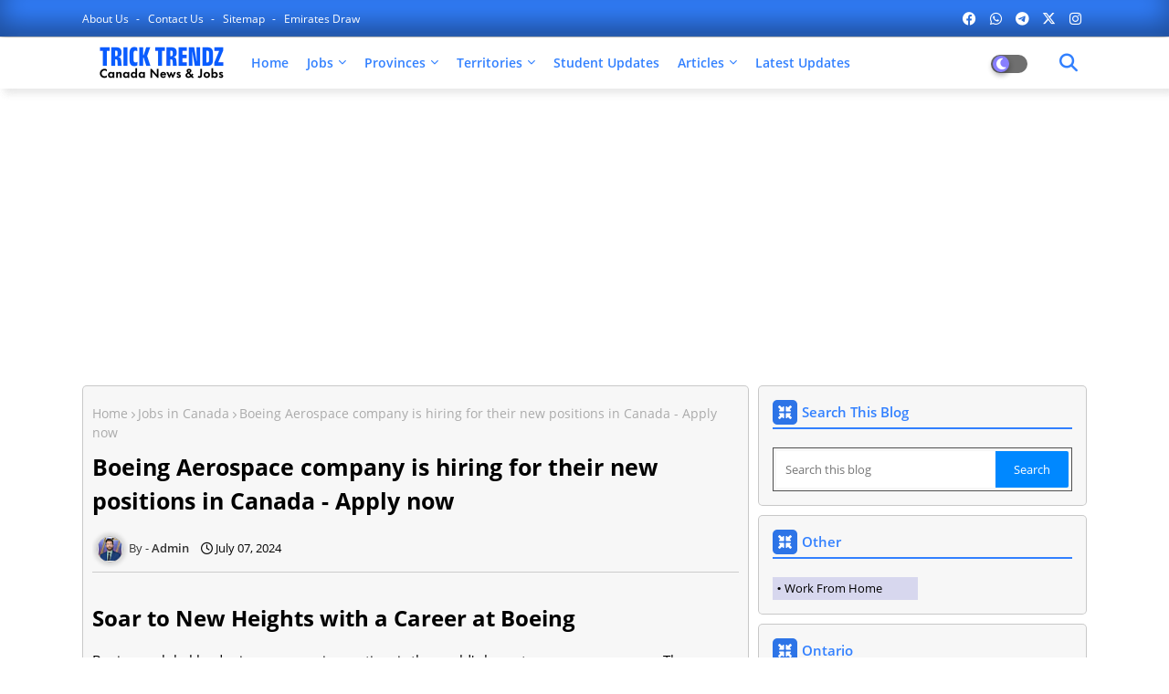

--- FILE ---
content_type: text/html; charset=UTF-8
request_url: https://www.tricktrendz.com/2024/07/honeywell-international-canada-is.html
body_size: 45141
content:
<!DOCTYPE html>
<html class='ltr' dir='ltr' lang='en' xmlns='http://www.w3.org/1999/xhtml' xmlns:b='http://www.google.com/2005/gml/b' xmlns:data='http://www.google.com/2005/gml/data' xmlns:expr='http://www.google.com/2005/gml/expr'>
<head>
<script async='async' src='https://jsc.mgid.com/site/857996.js'> 
 </script>
<script async='async' crossorigin='anonymous' src='https://pagead2.googlesyndication.com/pagead/js/adsbygoogle.js?client=ca-pub-3585958832042220'></script>
<!-- Google tag (gtag.js) -->
<script async='async' src='https://www.googletagmanager.com/gtag/js?id=G-XLZZGZV2FN'></script>
<script>
  window.dataLayer = window.dataLayer || [];
  function gtag(){dataLayer.push(arguments);}
  gtag('js', new Date());

  gtag('config', 'G-XLZZGZV2FN');
</script>
<!--- Piki Templates All Packed SEO /-->
<meta content='width=device-width, initial-scale=1, minimum-scale=1, maximum-scale=1' name='viewport'/>
<title>Honeywell International Canada is inviting people to apply for the latest job vacancies in Canada - Apply now</title>
<meta content='text/html; charset=UTF-8' http-equiv='Content-Type'/>
<meta content='blogger' name='generator'/>
<link href='https://www.tricktrendz.com/favicon.ico' rel='icon' type='image/x-icon'/>
<link href='https://www.tricktrendz.com/2024/07/honeywell-international-canada-is.html' hreflang='x-default' rel='alternate'/>
<meta content='#3280ff' name='theme-color'/>
<meta content='#3280ff' name='msapplication-navbutton-color'/>
<link href='http://www.tricktrendz.com/2024/07/honeywell-international-canada-is.html' rel='canonical'/>
<link rel="alternate" type="application/atom+xml" title="TrickTrendz.COM - Atom" href="https://www.tricktrendz.com/feeds/posts/default" />
<link rel="alternate" type="application/rss+xml" title="TrickTrendz.COM - RSS" href="https://www.tricktrendz.com/feeds/posts/default?alt=rss" />
<link rel="service.post" type="application/atom+xml" title="TrickTrendz.COM - Atom" href="https://www.blogger.com/feeds/7745642521012939782/posts/default" />

<link rel="alternate" type="application/atom+xml" title="TrickTrendz.COM - Atom" href="https://www.tricktrendz.com/feeds/3986116840877664973/comments/default" />
<link href='https://www.tricktrendz.com/2024/07/honeywell-international-canada-is.html' hreflang='en' rel='alternate'/>
<meta content='Job vacancies and news updates for students, residents and workers in Canada updating frequently province and city wise' name='description'/>
<!-- Metadata for Open Graph protocol available here http://ogp.me/. -->
<meta content='index, follow, max-snippet:-1, max-image-preview:large, max-video-preview:-1' name='robots'/>
<meta content='article' property='og:type'/>
<meta content='Honeywell International Canada is inviting people to apply for the latest job vacancies in Canada - Apply now' property='og:title'/>
<meta content='http://www.tricktrendz.com/2024/07/honeywell-international-canada-is.html' property='og:url'/>
<meta content='Job vacancies and news updates for students, residents and workers in Canada updating frequently province and city wise' property='og:description'/>
<meta content='TrickTrendz.COM' property='og:site_name'/>
<meta content='https://blogger.googleusercontent.com/img/b/R29vZ2xl/AVvXsEgeBgF1LgKFjKrCoXFlu7p7_2-IGfqo0rSFhfalLfLNbLuoTNdi0-M9LU-0u811enzuZA4dh5ldVKrjBQFN2C7WJJNV71_4e_VqNBcw50XsQm0VaJV0kI0doW5q_snrlNfGeOV63zpEx8ZhJD9ztl9TV-nt2zyfiOZ7k_XIRrBeLAZrS61Ieupsyu_esfut/w1600-h1600-p-k-no-nu/honeywell%20%20jobs%20in%20canada.png' property='og:image'/>
<meta content='https://blogger.googleusercontent.com/img/b/R29vZ2xl/AVvXsEgeBgF1LgKFjKrCoXFlu7p7_2-IGfqo0rSFhfalLfLNbLuoTNdi0-M9LU-0u811enzuZA4dh5ldVKrjBQFN2C7WJJNV71_4e_VqNBcw50XsQm0VaJV0kI0doW5q_snrlNfGeOV63zpEx8ZhJD9ztl9TV-nt2zyfiOZ7k_XIRrBeLAZrS61Ieupsyu_esfut/w640-h346/honeywell%20%20jobs%20in%20canada.png' property='og:image'/>
<meta content='https://blogger.googleusercontent.com/img/b/R29vZ2xl/AVvXsEgeBgF1LgKFjKrCoXFlu7p7_2-IGfqo0rSFhfalLfLNbLuoTNdi0-M9LU-0u811enzuZA4dh5ldVKrjBQFN2C7WJJNV71_4e_VqNBcw50XsQm0VaJV0kI0doW5q_snrlNfGeOV63zpEx8ZhJD9ztl9TV-nt2zyfiOZ7k_XIRrBeLAZrS61Ieupsyu_esfut/w640-h346/honeywell%20%20jobs%20in%20canada.png' name='twitter:image'/>
<meta content='Honeywell International Canada is inviting people to apply for the latest job vacancies in Canada - Apply now' property='og:title'/>
<meta content='Honeywell International Canada is inviting people to apply for the latest job vacancies in Canada - Apply now' name='keywords'/>
<link href='https://www.tricktrendz.com/2024/07/honeywell-international-canada-is.html' hreflang='en' rel='alternate'/>
<meta content='summary_large_image' name='twitter:card'/>
<meta content='Honeywell International Canada is inviting people to apply for the latest job vacancies in Canada - Apply now' name='twitter:title'/>
<meta content='http://www.tricktrendz.com/2024/07/honeywell-international-canada-is.html' name='twitter:domain'/>
<meta content='Job vacancies and news updates for students, residents and workers in Canada updating frequently province and city wise' name='twitter:description'/>
<meta content='Job vacancies and news updates for students, residents and workers in Canada updating frequently province and city wise' name='twitter:creator'/>
<meta content='en' property='og:locale'/>
<link href='//1.bp.blogspot.com' rel='dns-prefetch'/>
<link href='//28.2bp.blogspot.com' rel='dns-prefetch'/>
<link href='//3.bp.blogspot.com' rel='dns-prefetch'/>
<link href='//4.bp.blogspot.com' rel='dns-prefetch'/>
<link href='//2.bp.blogspot.com' rel='dns-prefetch'/>
<link href='//www.blogger.com' rel='dns-prefetch'/>
<link href='//maxcdn.bootstrapcdn.com' rel='dns-prefetch'/>
<link href='//fonts.googleapis.com' rel='dns-prefetch'/>
<link href='//use.fontawesome.com' rel='dns-prefetch'/>
<link href='//ajax.googleapis.com' rel='dns-prefetch'/>
<link href='//resources.blogblog.com' rel='dns-prefetch'/>
<link href='//feeds.feedburner.com' rel='dns-prefetch'/>
<link href='//cdnjs.cloudflare.com' rel='dns-prefetch'/>
<link href='//www.google-analytics.com' rel='dns-prefetch'/>
<link href='//themes.googleusercontent.com ' rel='dns-prefetch'/>
<link href='//pagead2.googlesyndication.com' rel='dns-prefetch'/>
<link href='//googleads.g.doubleclick.net' rel='dns-prefetch'/>
<link href='//www.gstatic.com' rel='preconnect'/>
<link href='//www.googletagservices.com' rel='dns-prefetch'/>
<link href='//static.xx.fbcdn.net' rel='dns-prefetch'/>
<link href='//tpc.googlesyndication.com' rel='dns-prefetch'/>
<link href='//apis.google.com' rel='dns-prefetch'/>
<link href='//www.facebook.com' rel='dns-prefetch'/>
<link href='//connect.facebook.net' rel='dns-prefetch'/>
<link href='//twitter.com' rel='dns-prefetch'/>
<link href='//www.youtube.com' rel='dns-prefetch'/>
<link href='//www.pinterest.com' rel='dns-prefetch'/>
<link href='//www.linkedin.com' rel='dns-prefetch'/>
<!-- Font Awesome Free 6.4.2 -->
<link href='//cdnjs.cloudflare.com/ajax/libs/font-awesome/6.4.2/css/all.min.css' rel='stylesheet'/>
<!-- Template Style CSS -->
<style id='page-skin-1' type='text/css'><!--
/*
-----------------------------------------------
Blogger Template Style
Name:        Jobiki - Blogger Premium Template
Version:     1.2.0.V
Author:      Piki Template
Author Url:  https://pikitemplates.com/
Designed by: Piki Templates
Last Update: 27/September/2024
This Theme is Created by pikitemplates.com This work is licensed under a Creative Commons Attribution-NoDerivatives 4.0 International License http://creativecommons.org/licenses/by-nd/4.0/ No One Has Been Permission to Sell Or Distribute this template without Our Permission.
----------------------------------------------- */
/*-- Google Open Sans Font Family --*/
@font-face{font-family:'Open Sans';font-style:italic;font-weight:400;font-display:swap;src:local('Open Sans Italic'),local('OpenSans-Italic'),url(https://fonts.gstatic.com/s/opensans/v17/mem6YaGs126MiZpBA-UFUK0Udc1UAw.woff2) format('woff2');unicode-range:U+0460-052F,U+1C80-1C88,U+20B4,U+2DE0-2DFF,U+A640-A69F,U+FE2E-FE2F}
@font-face{font-family:'Open Sans';font-style:italic;font-weight:400;font-display:swap;src:local('Open Sans Italic'),local('OpenSans-Italic'),url(https://fonts.gstatic.com/s/opensans/v17/mem6YaGs126MiZpBA-UFUK0ddc1UAw.woff2) format('woff2');unicode-range:U+0400-045F,U+0490-0491,U+04B0-04B1,U+2116}
@font-face{font-family:'Open Sans';font-style:italic;font-weight:400;font-display:swap;src:local('Open Sans Italic'),local('OpenSans-Italic'),url(https://fonts.gstatic.com/s/opensans/v17/mem6YaGs126MiZpBA-UFUK0Vdc1UAw.woff2) format('woff2');unicode-range:U+1F00-1FFF}
@font-face{font-family:'Open Sans';font-style:italic;font-weight:400;font-display:swap;src:local('Open Sans Italic'),local('OpenSans-Italic'),url(https://fonts.gstatic.com/s/opensans/v17/mem6YaGs126MiZpBA-UFUK0adc1UAw.woff2) format('woff2');unicode-range:U+0370-03FF}
@font-face{font-family:'Open Sans';font-style:italic;font-weight:400;font-display:swap;src:local('Open Sans Italic'),local('OpenSans-Italic'),url(https://fonts.gstatic.com/s/opensans/v17/mem6YaGs126MiZpBA-UFUK0Wdc1UAw.woff2) format('woff2');unicode-range:U+0102-0103,U+0110-0111,U+0128-0129,U+0168-0169,U+01A0-01A1,U+01AF-01B0,U+1EA0-1EF9,U+20AB}
@font-face{font-family:'Open Sans';font-style:italic;font-weight:400;font-display:swap;src:local('Open Sans Italic'),local('OpenSans-Italic'),url(https://fonts.gstatic.com/s/opensans/v17/mem6YaGs126MiZpBA-UFUK0Xdc1UAw.woff2) format('woff2');unicode-range:U+0100-024F,U+0259,U+1E00-1EFF,U+2020,U+20A0-20AB,U+20AD-20CF,U+2113,U+2C60-2C7F,U+A720-A7FF}
@font-face{font-family:'Open Sans';font-style:italic;font-weight:400;font-display:swap;src:local('Open Sans Italic'),local('OpenSans-Italic'),url(https://fonts.gstatic.com/s/opensans/v17/mem6YaGs126MiZpBA-UFUK0Zdc0.woff2) format('woff2');unicode-range:U+0000-00FF,U+0131,U+0152-0153,U+02BB-02BC,U+02C6,U+02DA,U+02DC,U+2000-206F,U+2074,U+20AC,U+2122,U+2191,U+2193,U+2212,U+2215,U+FEFF,U+FFFD}
@font-face{font-family:'Open Sans';font-style:italic;font-weight:600;font-display:swap;src:local('Open Sans SemiBold Italic'),local('OpenSans-SemiBoldItalic'),url(https://fonts.gstatic.com/s/opensans/v17/memnYaGs126MiZpBA-UFUKXGUdhmIqOjjg.woff2) format('woff2');unicode-range:U+0460-052F,U+1C80-1C88,U+20B4,U+2DE0-2DFF,U+A640-A69F,U+FE2E-FE2F}
@font-face{font-family:'Open Sans';font-style:italic;font-weight:600;font-display:swap;src:local('Open Sans SemiBold Italic'),local('OpenSans-SemiBoldItalic'),url(https://fonts.gstatic.com/s/opensans/v17/memnYaGs126MiZpBA-UFUKXGUdhvIqOjjg.woff2) format('woff2');unicode-range:U+0400-045F,U+0490-0491,U+04B0-04B1,U+2116}
@font-face{font-family:'Open Sans';font-style:italic;font-weight:600;font-display:swap;src:local('Open Sans SemiBold Italic'),local('OpenSans-SemiBoldItalic'),url(https://fonts.gstatic.com/s/opensans/v17/memnYaGs126MiZpBA-UFUKXGUdhnIqOjjg.woff2) format('woff2');unicode-range:U+1F00-1FFF}
@font-face{font-family:'Open Sans';font-style:italic;font-weight:600;font-display:swap;src:local('Open Sans SemiBold Italic'),local('OpenSans-SemiBoldItalic'),url(https://fonts.gstatic.com/s/opensans/v17/memnYaGs126MiZpBA-UFUKXGUdhoIqOjjg.woff2) format('woff2');unicode-range:U+0370-03FF}
@font-face{font-family:'Open Sans';font-style:italic;font-weight:600;font-display:swap;src:local('Open Sans SemiBold Italic'),local('OpenSans-SemiBoldItalic'),url(https://fonts.gstatic.com/s/opensans/v17/memnYaGs126MiZpBA-UFUKXGUdhkIqOjjg.woff2) format('woff2');unicode-range:U+0102-0103,U+0110-0111,U+0128-0129,U+0168-0169,U+01A0-01A1,U+01AF-01B0,U+1EA0-1EF9,U+20AB}
@font-face{font-family:'Open Sans';font-style:italic;font-weight:600;font-display:swap;src:local('Open Sans SemiBold Italic'),local('OpenSans-SemiBoldItalic'),url(https://fonts.gstatic.com/s/opensans/v17/memnYaGs126MiZpBA-UFUKXGUdhlIqOjjg.woff2) format('woff2');unicode-range:U+0100-024F,U+0259,U+1E00-1EFF,U+2020,U+20A0-20AB,U+20AD-20CF,U+2113,U+2C60-2C7F,U+A720-A7FF}
@font-face{font-family:'Open Sans';font-style:italic;font-weight:600;font-display:swap;src:local('Open Sans SemiBold Italic'),local('OpenSans-SemiBoldItalic'),url(https://fonts.gstatic.com/s/opensans/v17/memnYaGs126MiZpBA-UFUKXGUdhrIqM.woff2) format('woff2');unicode-range:U+0000-00FF,U+0131,U+0152-0153,U+02BB-02BC,U+02C6,U+02DA,U+02DC,U+2000-206F,U+2074,U+20AC,U+2122,U+2191,U+2193,U+2212,U+2215,U+FEFF,U+FFFD}
@font-face{font-family:'Open Sans';font-style:normal;font-weight:400;font-display:swap;src:local('Open Sans Regular'),local('OpenSans-Regular'),url(https://fonts.gstatic.com/s/opensans/v17/mem8YaGs126MiZpBA-UFWJ0bbck.woff2) format('woff2');unicode-range:U+0460-052F,U+1C80-1C88,U+20B4,U+2DE0-2DFF,U+A640-A69F,U+FE2E-FE2F}
@font-face{font-family:'Open Sans';font-style:normal;font-weight:400;font-display:swap;src:local('Open Sans Regular'),local('OpenSans-Regular'),url(https://fonts.gstatic.com/s/opensans/v17/mem8YaGs126MiZpBA-UFUZ0bbck.woff2) format('woff2');unicode-range:U+0400-045F,U+0490-0491,U+04B0-04B1,U+2116}
@font-face{font-family:'Open Sans';font-style:normal;font-weight:400;font-display:swap;src:local('Open Sans Regular'),local('OpenSans-Regular'),url(https://fonts.gstatic.com/s/opensans/v17/mem8YaGs126MiZpBA-UFWZ0bbck.woff2) format('woff2');unicode-range:U+1F00-1FFF}
@font-face{font-family:'Open Sans';font-style:normal;font-weight:400;font-display:swap;src:local('Open Sans Regular'),local('OpenSans-Regular'),url(https://fonts.gstatic.com/s/opensans/v17/mem8YaGs126MiZpBA-UFVp0bbck.woff2) format('woff2');unicode-range:U+0370-03FF}
@font-face{font-family:'Open Sans';font-style:normal;font-weight:400;font-display:swap;src:local('Open Sans Regular'),local('OpenSans-Regular'),url(https://fonts.gstatic.com/s/opensans/v17/mem8YaGs126MiZpBA-UFWp0bbck.woff2) format('woff2');unicode-range:U+0102-0103,U+0110-0111,U+0128-0129,U+0168-0169,U+01A0-01A1,U+01AF-01B0,U+1EA0-1EF9,U+20AB}
@font-face{font-family:'Open Sans';font-style:normal;font-weight:400;font-display:swap;src:local('Open Sans Regular'),local('OpenSans-Regular'),url(https://fonts.gstatic.com/s/opensans/v17/mem8YaGs126MiZpBA-UFW50bbck.woff2) format('woff2');unicode-range:U+0100-024F,U+0259,U+1E00-1EFF,U+2020,U+20A0-20AB,U+20AD-20CF,U+2113,U+2C60-2C7F,U+A720-A7FF}
@font-face{font-family:'Open Sans';font-style:normal;font-weight:400;font-display:swap;src:local('Open Sans Regular'),local('OpenSans-Regular'),url(https://fonts.gstatic.com/s/opensans/v17/mem8YaGs126MiZpBA-UFVZ0b.woff2) format('woff2');unicode-range:U+0000-00FF,U+0131,U+0152-0153,U+02BB-02BC,U+02C6,U+02DA,U+02DC,U+2000-206F,U+2074,U+20AC,U+2122,U+2191,U+2193,U+2212,U+2215,U+FEFF,U+FFFD}
@font-face{font-family:'Open Sans';font-style:normal;font-weight:600;font-display:swap;src:local('Open Sans SemiBold'),local('OpenSans-SemiBold'),url(https://fonts.gstatic.com/s/opensans/v17/mem5YaGs126MiZpBA-UNirkOX-hpOqc.woff2) format('woff2');unicode-range:U+0460-052F,U+1C80-1C88,U+20B4,U+2DE0-2DFF,U+A640-A69F,U+FE2E-FE2F}
@font-face{font-family:'Open Sans';font-style:normal;font-weight:600;font-display:swap;src:local('Open Sans SemiBold'),local('OpenSans-SemiBold'),url(https://fonts.gstatic.com/s/opensans/v17/mem5YaGs126MiZpBA-UNirkOVuhpOqc.woff2) format('woff2');unicode-range:U+0400-045F,U+0490-0491,U+04B0-04B1,U+2116}
@font-face{font-family:'Open Sans';font-style:normal;font-weight:600;font-display:swap;src:local('Open Sans SemiBold'),local('OpenSans-SemiBold'),url(https://fonts.gstatic.com/s/opensans/v17/mem5YaGs126MiZpBA-UNirkOXuhpOqc.woff2) format('woff2');unicode-range:U+1F00-1FFF}
@font-face{font-family:'Open Sans';font-style:normal;font-weight:600;font-display:swap;src:local('Open Sans SemiBold'),local('OpenSans-SemiBold'),url(https://fonts.gstatic.com/s/opensans/v17/mem5YaGs126MiZpBA-UNirkOUehpOqc.woff2) format('woff2');unicode-range:U+0370-03FF}
@font-face{font-family:'Open Sans';font-style:normal;font-weight:600;font-display:swap;src:local('Open Sans SemiBold'),local('OpenSans-SemiBold'),url(https://fonts.gstatic.com/s/opensans/v17/mem5YaGs126MiZpBA-UNirkOXehpOqc.woff2) format('woff2');unicode-range:U+0102-0103,U+0110-0111,U+0128-0129,U+0168-0169,U+01A0-01A1,U+01AF-01B0,U+1EA0-1EF9,U+20AB}
@font-face{font-family:'Open Sans';font-style:normal;font-weight:600;font-display:swap;src:local('Open Sans SemiBold'),local('OpenSans-SemiBold'),url(https://fonts.gstatic.com/s/opensans/v17/mem5YaGs126MiZpBA-UNirkOXOhpOqc.woff2) format('woff2');unicode-range:U+0100-024F,U+0259,U+1E00-1EFF,U+2020,U+20A0-20AB,U+20AD-20CF,U+2113,U+2C60-2C7F,U+A720-A7FF}
@font-face{font-family:'Open Sans';font-style:normal;font-weight:600;font-display:swap;src:local('Open Sans SemiBold'),local('OpenSans-SemiBold'),url(https://fonts.gstatic.com/s/opensans/v17/mem5YaGs126MiZpBA-UNirkOUuhp.woff2) format('woff2');unicode-range:U+0000-00FF,U+0131,U+0152-0153,U+02BB-02BC,U+02C6,U+02DA,U+02DC,U+2000-206F,U+2074,U+20AC,U+2122,U+2191,U+2193,U+2212,U+2215,U+FEFF,U+FFFD}
@font-face{font-family:'Open Sans';font-style:normal;font-weight:700;font-display:swap;src:local('Open Sans Bold'),local('OpenSans-Bold'),url(https://fonts.gstatic.com/s/opensans/v17/mem5YaGs126MiZpBA-UN7rgOX-hpOqc.woff2) format('woff2');unicode-range:U+0460-052F,U+1C80-1C88,U+20B4,U+2DE0-2DFF,U+A640-A69F,U+FE2E-FE2F}
@font-face{font-family:'Open Sans';font-style:normal;font-weight:700;font-display:swap;src:local('Open Sans Bold'),local('OpenSans-Bold'),url(https://fonts.gstatic.com/s/opensans/v17/mem5YaGs126MiZpBA-UN7rgOVuhpOqc.woff2) format('woff2');unicode-range:U+0400-045F,U+0490-0491,U+04B0-04B1,U+2116}
@font-face{font-family:'Open Sans';font-style:normal;font-weight:700;font-display:swap;src:local('Open Sans Bold'),local('OpenSans-Bold'),url(https://fonts.gstatic.com/s/opensans/v17/mem5YaGs126MiZpBA-UN7rgOXuhpOqc.woff2) format('woff2');unicode-range:U+1F00-1FFF}
@font-face{font-family:'Open Sans';font-style:normal;font-weight:700;font-display:swap;src:local('Open Sans Bold'),local('OpenSans-Bold'),url(https://fonts.gstatic.com/s/opensans/v17/mem5YaGs126MiZpBA-UN7rgOUehpOqc.woff2) format('woff2');unicode-range:U+0370-03FF}
@font-face{font-family:'Open Sans';font-style:normal;font-weight:700;font-display:swap;src:local('Open Sans Bold'),local('OpenSans-Bold'),url(https://fonts.gstatic.com/s/opensans/v17/mem5YaGs126MiZpBA-UN7rgOXehpOqc.woff2) format('woff2');unicode-range:U+0102-0103,U+0110-0111,U+0128-0129,U+0168-0169,U+01A0-01A1,U+01AF-01B0,U+1EA0-1EF9,U+20AB}
@font-face{font-family:'Open Sans';font-style:normal;font-weight:700;font-display:swap;src:local('Open Sans Bold'),local('OpenSans-Bold'),url(https://fonts.gstatic.com/s/opensans/v17/mem5YaGs126MiZpBA-UN7rgOXOhpOqc.woff2) format('woff2');unicode-range:U+0100-024F,U+0259,U+1E00-1EFF,U+2020,U+20A0-20AB,U+20AD-20CF,U+2113,U+2C60-2C7F,U+A720-A7FF}
@font-face{font-family:'Open Sans';font-style:normal;font-weight:700;font-display:swap;src:local('Open Sans Bold'),local('OpenSans-Bold'),url(https://fonts.gstatic.com/s/opensans/v17/mem5YaGs126MiZpBA-UN7rgOUuhp.woff2) format('woff2');unicode-range:U+0000-00FF,U+0131,U+0152-0153,U+02BB-02BC,U+02C6,U+02DA,U+02DC,U+2000-206F,U+2074,U+20AC,U+2122,U+2191,U+2193,U+2212,U+2215,U+FEFF,U+FFFD}
/*-- Reset CSS Start Here --*/
a,abbr,acronym,address,applet,b,big,blockquote,body,caption,center,cite,code,dd,del,dfn,div,dl,dt,em,fieldset,font,form,h1,h2,h3,h4,h5,h6,html,i,iframe,img,ins,kbd,label,legend,li,object,p,pre,q,s,samp,small,span,strike,strong,sub,sup,table,tbody,td,tfoot,th,thead,tr,tt,u,ul,var{padding:0;border:0;outline:0;vertical-align:baseline;background:0;margin:0;text-decoration:none;}
form,textarea,input,button{font-family:var(--body-font);-webkit-appearance:none;-moz-appearance:none;appearance:none;border-radius:0;box-sizing:border-box}
.CSS_LIGHTBOX{z-index:999999!important}.CSS_LIGHTBOX_ATTRIBUTION_INDEX_CONTAINER .CSS_HCONT_CHILDREN_HOLDER > .CSS_LAYOUT_COMPONENT.CSS_HCONT_CHILD:first-child > .CSS_LAYOUT_COMPONENT{opacity:0}
input,textarea{outline:none}
/*! normalize.css v3.0.1 | MIT License | git.io/normalize */
dl,ul{list-style-position:inside;font-weight:400;list-style:none}
button{cursor: pointer;outline: none;}
ul li{list-style:none}
caption,th{text-align:center}
html,body{text-size-adjust:none;-webkit-text-size-adjust:none;-moz-text-size-adjust:none;-ms-text-size-adjust:none}
.separator a{clear:none!important;float:none!important;margin-left:0!important;margin-right:0!important}#Navbar1,#navbar-iframe,.widget-item-control,a.quickedit,.home-link,.feed-links{display:none!important}.center{display:table;margin:0 auto;position:relative}.widget > h2,.widget > h3{display:none}
iframe[src*="youtube.com"]{width:100%;height:auto;aspect-ratio:16/9}.widget iframe,.widget img{max-width:100%}
.post-body img:not(.snip-thumbnail){width:auto;height:auto;border:none;}
.container{width: 100%;max-width: 1100px;margin: 0 auto;padding: 0px;box-sizing:border-box}
.center{display:table;margin:0 auto;position:relative}
a,a:visited{text-decoration:none}
.clearfix{clear:both}
.section,.widget,.widget ul{margin:0;padding:0}
a{color:#3280ff}
abbr{text-decoration:none}
.widget>h2,.widget>h3{display:none}
*:before, *:after { -webkit-box-sizing: border-box; -moz-box-sizing: border-box; box-sizing: border-box; }
/*-- CSS Variables --*/
html{
--body-font:'Open Sans', Arial, sans-serif;
--title-font:'Open Sans', Arial, sans-serif;
--meta-font:'Open Sans', Arial, sans-serif;
--text-font:'Open Sans', Arial, sans-serif;
--light-solid-color:#c1bbbb;
--black-color:#000000;
--hero-color:#aaaaaa;
--snippet-color:#ffffff;
--solid-border:#ddd;
--white-bg:#ffffff;
--white-color:#ffffff;
}
.no-items.section,#related-posts{display:none}
.cookie-choices-info{display:none !important;}
h1,h2,h3,h4,h5,h6{font-family:var(--title-font);font-weight:700}
body{position:relative;background:#fff;font-family:var(--body-font);font-size:14px;font-weight:400;color:#000000;word-wrap:break-word;margin:0;padding:0;font-style:normal;line-height:1.4em}
#outer-wrapper{position:relative;overflow:hidden;width:100%;max-width:100%;margin:0 auto}
.outer-container{width:1278px}
.row,.row-1{position:relative}
@media only screen and (min-width:1025px) {
h1{font-size:42px;line-height:46px}
h2{font-size:36px;line-height:40px}
h3{font-size:28px;line-height:35px}
h4{font-size:21px;line-height:26px}}
.post-body h1{font-size:28px}
.post-body h2{font-size:24px}
.post-body h3{font-size:21px}
.post-body h4{font-size:18px}
.post-body h5{font-size:16px}
.post-body h6{font-size:13px}
.dark .post-body h1,.dark .post-body h2, .dark .post-body h3,.dark .post-body h4,.dark .post-body h5,.dark .post-body h6{color:#ccc}
.dark{background:#10101a;color:rgba(255,255,255,.7)}
.dark a{color:rgba(255,255,255,.7)!important}
.dark a:hover{color:rgba(255,255,255,.4)}
.dark .post-body p, .dark .post-body span{background: transparent!important;color:#fff!important}
.dark #topbar{background:#222}
.dark .job-hero-wrap,.dark .job-hero{box-shadow: none;}
.dark .job-breaking-Pikirt .breaking-new-news{background:#17133b;}
.dark .mydivs-bt>a{background: #292929;}
.dark .featured-post-pro .widget .widget-content marquee a:after{color:rgba(255,255,255,.7)}
#center-container{position:relative;float:left;width:100%;overflow:hidden;padding:20px 0 0;margin:0}
#center-container > .container{margin:0 auto}
#feed-view{position:relative;float:left;width:calc(100% - (360px + 10px));box-sizing:border-box;padding:0}
#sidebar-container{position:relative;float:right;width:360px;box-sizing:border-box;padding:0}
.post-filter-image{position:relative;display:block;transition:transform .3s ease}
.post-filter-link,.comments .avatar-image-container{background-color:rgba(155,155,155,0.07);color:transparent!important}
.background-layer:before{content:'';position:absolute;left:0;right:0;bottom:0;height:66%;background-image:linear-gradient(to bottom,transparent,rgba(0,0,0,0.7));-webkit-backface-visibility:hidden;backface-visibility:hidden;z-index:2;opacity:1;margin:0;transition:opacity .25s ease}
.snip-thumbnail{position:relative;width:100%;height:100%;display:block;object-fit: cover;z-index: 1; opacity: 0; transition: opacity .30s ease,transform .30s ease}
.snip-thumbnail.lazy-img{opacity:1}
.post-filter-link:hover .snip-thumbnail {transform: scale(1.05);}
/*-- Social Icons Start Here (Global FontAwesome Icon Codes) --*/
.social-footer a:before, .social a:before{display:inline-block;font-family:'Font Awesome 6 Brands';font-style:normal;font-weight:400}
.social-footer .blogger a:before, .social .blogger:before{content:"\f37d"}
.social-footer .behance a:before, .social .behance:before{content:"\f1b4"}
.social-footer .digg a:before, .social .digg:before{content:"\f1a6"}
.social-footer .instagram a:before, .social .instagram:before{content:"\f16d"}
.social-footer .pinterest a:before, .social .pinterest:before{content:"\f0d2"}
.social-footer .rss a:before, .social .rss:before{content:'\f09e';font-family:'Font Awesome 5 Free';font-weight:900}
.social-footer .facebook a:before, .social .facebook:before{content:"\f09a"}
.social-footer .facebook-f a:before, .social .facebook-f:before{content:"\f09a"}
.social-footer .twitter a:before, .social .twitter:before{content:"\e61b"}
.social-footer .youtube a:before, .social .youtube:before{content:"\f167"}
.social-footer .stack-overflow a:before, .social .stack-overflow:before{content:"\f16c"}
.social-footer .github a:before, .social .github:before{content:"\f09b"}
.social-footer .linkedin a:before, .social .linkedin:before{content:"\f0e1"}
.social-footer .skype a:before, .social .skype:before{content:"\f17e"}
.social-footer .stumbleupon a:before, .social .stumbleupon:before{content:"\f1a4"}
.social-footer .tumblr a:before, .social .tumblr:before{content:"\f173"}
.social-footer .vk a:before, .social .vk:before{content:"\f189"}
.social-footer .reddit a:before, .social .reddit:before{content:"\f1a1"}
.social-footer .whatsapp a:before, .social .whatsapp:before{content:"\f232"}
.social-footer .telegram a:before, .social .telegram:before{content:"\f2c6"}
.social-footer .dribbble a:before, .social .dribbble:before{content:"\f17d"}
.social-footer .soundcloud a:before, .social .soundcloud:before{content:"\f1be"}
.social-footer .twitch a:before, .social .twitch:before{content:"\f1e8"}
.social-footer .delicious a:before, .social .delicious:before{content:"\f1a5"}
.social-footer .codepen a:before, .social .codepen:before{content:"\f1cb"}
.social-footer .snapchat a:before, .social .snapchat:before{content:"\f2ac"}
.social-footer .email a:before, .social .email:before{content:'\f0e0';font-family:'Font Awesome 5 Free'}
.social-footer .external-link a:before, .social .external-link:before{content:'\f35d';font-family:'Font Awesome 5 Free';font-weight:900}
.social-bg li .blogger, .social-bg-hover .blogger a:hover{background-color:#ff5722}
.social-bg li .facebook, .social-bg li .facebook-f, .social-bg-hover .facebook a:hover,.social-bg-hover .facebook-f a:hover{background-color:#3b5999}
.social-bg li .twitter, .social-bg-hover .twitter a:hover{background-color:#00acee}
.social-bg li .youtube, .social-bg-hover .youtube a:hover{background-color:#f50000}
.social-bg li .messenger, .social-bg-hover .messenger a:hover{background-color:#0084ff}
.social-bg li .snapchat, .social-bg-hover .snapchat a:hover{background-color:#ffe700}
.social-bg li .telegram, .social-bg-hover .telegram a:hover{background-color:#179cde}
.social-bg li .instagram, .social-bg-hover .instagram a:hover{background:linear-gradient(15deg,#ffb13d,#dd277b,#4d5ed4)}
.social-bg li .pinterest, .social-bg li .pinterest-p, .social-bg-hover .pinterest a:hover,.social-bg-hover .pinterest-p a:hover{background-color:#ca2127}
.social-bg li .dribbble, .social-bg-hover .dribbble a:hover{background-color:#ea4c89}
.social-bg li .linkedin, .social-bg-hover .linkedin a:hover{background-color:#0077b5}
.social-bg li .stumbleupon, .social-bg-hover .stumbleupon a:hover{background-color:#eb4823}
.social-bg li .vk, .social-bg-hover .vk a:hover{background-color:#4a76a8}
.social-bg li .stack-overflow, .social-bg-hover .stack-overflow a:hover{background-color:#f48024}
.social-bg li .github, .social-bg-hover .github a:hover{background-color:#24292e}
.social-bg li .soundcloud, .social-bg-hover .soundcloud a:hover{background:linear-gradient(#ff7400,#ff3400)}
.social-bg li .behance, .social-bg-hover .behance a:hover{background-color:#191919}
.social-bg li .digg, .social-bg-hover .digg a:hover{background-color:#1b1a19}
.social-bg li .delicious, .social-bg-hover .delicious a:hover{background-color:#0076e8}
.social-bg li .codepen, .social-bg-hover .codepen a:hover{background-color:#000}
.social-bg li .flipboard, .social-bg-hover .flipboard a:hover{background-color:#f52828}
.social-bg li .reddit, .social-bg-hover .reddit a:hover{background-color:#ff4500}
.social-bg li .tumblr, .social-bg-hover .tumblr a:hover{background-color:#365069}
.social-bg li .twitch, .social-bg-hover .twitch a:hover{background-color:#6441a5}
.social-bg li .rss, .social-bg-hover .rss a:hover{background-color:#ffc200}
.social-bg li .skype, .social-bg-hover .skype a:hover{background-color:#00aff0}
.social-bg li .whatsapp, .social-bg-hover .whatsapp a:hover{background-color:#3fbb50}
.social-bg li .discord, .social-bg-hover .discord a:hover{background-color:#7289da}
.social-bg li .share, .social-bg-hover .share a:hover{background-color:var(--hero-color)}
.social-bg li .email, .social-bg-hover .email a:hover{background-color:#888}
.social-bg li .external-link, .social-bg-hover .external-link a:hover{background-color:#3500e5}
.whatsapp-desktop{display:inline-block}
.whatsapp-mobile{display:none}
.top-bar{height:40px;background:#3280ff;box-shadow:inset 0 -15px 30px rgb(0 0 0 / 40%), 0 2px 10px rgb(0 0 0 / 50%);}
#top-menu{float:left}
#top-menu .selectnav, .jobiki-Mmenu-logo{display:none}
.menu-top li{display:inline-block;line-height:40px;padding:0}
.menu-top li a{color:#ffffff;text-transform:capitalize;font-size:12px;text-decoration:none}
.menu-top li a:after{content:"-";margin:0 5px;color:#ffffff}
.menu-top li:last-child a:after{content:" ";display:none}
.menu-top li a .fa{margin-right:5px}
.menu-top li a:hover{opacity:0.9}
#top-social{float:right}
.dark .title h3, .dark .follow-by-email-title, .dark .post-snip .post-author,.dark .author-description span, .dark .list-label li a:before{color:#fff}
.dark .job-relateds .related-item,.dark .blog-pager .page-active ,.dark .blog-pager a ,.dark.blog-pager span {background:#222}
.dark .FollowByEmail .widget-content,  .dark .piki-ads-res, .dark .job-related .widget-title, .dark .comments .comment .comment-actions a, .dark .piki-ads ,.dark .main-title, .dark .darkmode-box .widget>.widget-title, .dark .job-related .widget-title.dark .cloud-label li a  ,.dark .title-wrap, .dark .blog-pager, .dark .comments .comments-content .comment-content, .dark .queryMessage{background:#1c1c26}
.dark .entry-title, .dark h3.title, .dark .queryMessage{color:#E4E4E4! important}
.dark .content article{background:transparent}
.dark .post-body ol>li:before{color:#eee}
.dark .job-hero-wrap, .dark .job-hero, .dark #jobikisMenu-pro ul>li>ul{background: #0a091b;}
.dark .top-bar{background: #0a091b;border:none}
.mega-mode{position:relative;padding: 0 15px; margin-right:10px;text-align:center;border-radius: 30px;display:inline-block;align-items:center;z-index:999}
.dark-button{display:none;}
.dark-button + .dark-toggle{outline:0;display:inline-block;width:40px;height:20px;vertical-align: middle;position:relative;cursor:pointer;margin-left:5px;-webkit-user-select:none;-moz-user-select:none;-ms-user-select:none;user-select:none;}
.dark-mode + .dark-toggle{border-radius:99em;transition:all .4s ease}
.dark-mode + .dark-toggle:after{content:'\f186';font-family:'Font Awesome 5 Free';font-weight:900;color:#fff;line-height: 18px;border-radius:100px;background:#887fff;transition:left 0.3s cubic-bezier(0.175,0.885,0.32,1.275),padding 0.3s ease,margin 0.3s ease;position:absolute;width:18px;height:18px;top:1px;left:2px;box-shadow:0 3px 6px rgba(0,0,0,0.16),0 3px 6px rgba(0,0,0,0.23)}
.dark .dark-mode + .dark-toggle{background:#FFEDC6}
.dark-mode + .dark-toggle{background:#6f6f6f}
.dark .dark-mode + .dark-toggle:after{left:53%;background:#ff9f43}
.dark .read-more{background:#211b44}
.social-sec .social li{display:inline-block;list-style:none;line-height:40px}
.social-sec .social li a{display:block;height:40px;width:25px;line-height:40px;font-size:15px;text-align:center;color:#ffffff}
.social-sec .social{width:100%;text-align:right;line-height:40px}
.jobiki-page{bottom:0;text-align:center;width:100%;border-top:1px solid #737373;margin:5px 0}
.jobiki-page .nav1 li{display:inline-block;padding:0;margin:0}
.jobiki-page ul.nav1{text-align:center;display:inline-block}
.jobiki-page .nav1 li a{font-size:14px;font-weight:400;display:block;color:#dadada;padding:0 0 0 5px;margin:0 0 0 10px}
.dark .entry-title, .dark h3.title, .dark .queryMessage{color:#E4E4E4! important}
#jobikis-list>.mega-menu{position:unset!important}
.jobikisMenu-pro li:hover .job-cont-creative{opacity:1;visibility:visible}
.drop-down>a:after{content:'\f078';float:right;font-family:'Font Awesome 5 Free';font-size:9px;font-weight:900;margin:-1px 0 0 5px}
.job-cont-creative{top:59px;transition:all .3s ease;-webkit-transition:all .3s ease;-moz-transition:all .3s ease;-o-transition:all .3s ease;opacity:0;visibility:hidden;width:100%;left:0;box-sizing:border-box;right:0;z-index:3333;color:var(--white-bg);height:auto;padding:20px;text-align:center;min-height:100px;position:absolute;background-color:#ffffff;box-shadow:0 10px 10px rgba(0,0,0,0.28)}
.jobikisMenu-pro li:hover .job-cont-creative{margin-top:1px;opacity:1;visibility:visible}
.job-mposts-mg{width:24%;box-sizing:border-box;float:left;overflow:hidden;position:relative}
.job-mposts-mg:last-child{margin-right:0}
.job-mposts-mg .post-filter-link{height:100%}
.job-mposts-mgs{display:flex;justify-content:space-between;flex-wrap:wrap}
.job-mposts-mgs .job-mposts-mthumb{height:191px;display:block;overflow:hidden;}
.job-mposts-mgs .entry-title{font-size:14px;font-weight:700;line-height:1.5em}
/*----- Table of Content (TOC). -----*/
.tociki-pro{display:flex;width:100%;clear:both;margin:0}
.tociki-inner{position:relative;max-width:100%;font-size:14px;color:#000;background-color:rgba(165 165 165 / 10%);overflow:hidden;line-height:23px;border:1px solid #a0a0a0;border-radius:5px}
a.tociki-title{position:relative;display:flex;align-items:center;justify-content:space-between;height:38px;font-size:16px;font-weight:600;color:#000;padding:0 15px;margin:0}
.tociki-title-text{display:flex}
.tociki-title-text:before{content:'\f0cb';font-family:'Font Awesome 5 Free';font-size:14px;font-weight:900;margin:0 5px 0 0}
.tociki-title:after{content:'\f078';font-family:'Font Awesome 5 Free';font-size:12px;font-weight:900;margin:0 0 0 25px}
.tociki-title.opened:after{content:'\f077'}
a.tociki-title:hover{text-decoration:none}
#tociki{display:none;padding:0 15px 10px;margin:0}
#tociki ol{padding:0 0 0 15px}
#tociki li{font-size:14px;margin:10px 0}
#tociki li a{color:#3280ff}
#tociki li a:hover{color:#5093ff;text-decoration:underline}
/*----- Cap the total number of ads (widgets and inline ads). -----*/
#top-ad-placeholder .widget > .widget-title, #bottom-ad-placeholder .widget > .widget-title{display:none}
#top-ad-placeholder, #bottom-ad-placeholder {margin: 15px 0; padding: 0; width: 100%; overflow: hidden;}
.main-ads-pikihome{position:relative;float:left;width:100%;margin:15px 0 0}
.main-ads-pikihome .widget{position:relative;float:left;width:100%;line-height:0;margin:0 0 5px}
.main-ads-pikihome .widget > .widget-title, #post-placeholder .widget > .widget-title{display:none}
#post-placeholder{position:relative;box-sizing: border-box;width:100%; height:auto;padding: 0 5px;margin:10px 0}
#post-placeholder .widget{position:relative;width:100%;line-height:0; height:auto}
/*----- Standard footer section under Parent of Center Container element. -----*/
#footer-container{display:block;width:100%;color:#000000;margin:auto;padding:0;border-top: 1px solid rgba(255, 255, 255, 0.08);overflow:hidden}
#footer-container .footer-copyright{position:relative;float:none;text-align: center;font-size:13px;line-height:40px;margin:0}
.copyright-text{margin:0}
#footer-container .footer-copyright a{color:#000000}
#footer-container .footer-copyright a:hover{color:#000000}
#footer-haburger-menu{float:none;position:relative;display:block;margin:5px 0 0;text-align:center}
#footer-haburger-menu .widget>.widget-title,#footer-copyright .widget>.widget-title{display:none}
.footer-haburger-menu ul li{position:relative;margin:0;float:none;display:inline-block;text-align:center}
.footer-haburger-menu ul li a{display:block;overflow:hidden;font-size:14px;font-weight:600;color:#000000;height:30px;line-height:30px;padding:0 5px;margin:0 10px 0;border-radius:3px;border:1px solid rgb(0 0 0 / 7%);box-shadow:0 2px 8px rgb(0 0 0 / 12%);background:rgb(0 0 0 / 10%)}
#footer-haburger-menu ul li a:hover{color:#0088ff}
/*-- Top Social Menu CSS (IE/ IE9 etc.) --*/
.socialFilter .external-link a{background-color:#5093ff}
.sharing-button .facebook a,.sharing-button .facebook-f a{background-color:#3b5999}
.sharing-button .twitter a,.sharing-button .twitter-square a{background-color:#00acee}
.sharing-button .reddit a{background-color:#ff4500}
.sharing-button .pinterest a,.sharing-button .pinterest-p a{background-color:#ca2127}
.sharing-button .linkedin a{background-color:#0077b5}
.sharing-button .whatsapp a{background-color:#3fbb50}
.sharing-button .email a{background-color:#888}
/*-- Top Social Menu Code (jQuery Latest Menu) --*/
#jobikis-sticky{position:relative;float:left;width:100%;height:auto;margin:0}
.job-hero-wrap,.job-hero{position:relative;float:left;width:100%;height:56px;background:#ffffff;box-sizing:border-box;padding:0;margin:0 0 5px;box-shadow: 5px 5px 8px 0px rgba(224 223 223 / 48%);}
#jobikis-sticky .container{position:relative;margin:0 auto}
.jobikisLogo-wrap{position:relative;width: 100%;float:left;margin:0 30px 0 0}
.jobikisLogo{position:relative;float:left;height:44px;padding:5px 0;margin:0}
.jobikisLogo .jobikisLogo-img{display: flex; align-items: center; height: 40px; overflow: hidden; margin: 0;}
.jobikisLogo img{display: block; max-width: 100%; max-height: 100%; margin: 0;}
.show-jobiki-Mmenu-p{display: none; color:#000; height: 40px; font-size: 17px; padding: 0 15px; }
.header-section {position: relative; display: flex; flex-wrap: wrap; justify-content: space-between; float: left; width: 100%; margin: 0; }
.header-left{position: static; display: flex; margin: 0; }
.header-right{position: absolute; top: 0; right: 0; margin: 0; }
.jobikisLogo .widget{position: relative; display: flex; align-items: center; height: 100%; margin: 0; }
.jobikisLogo-img .logo-img{display: flex; align-items: center; height: 40px; overflow: hidden; margin: 0; }
.jobikisLogo h1{display:block;font-size:25px;color:#000000;height:30px;line-height:30px;overflow: hidden;padding:0;margin:0}
.jobikisLogo h1 a{color:#000000}
.main-menu-wrap{position:static;height:56px;margin:0}
#jobikisMenu-pro .widget,#jobikisMenu-pro .widget>.widget-title{display:none}
#jobikisMenu-pro .show-menu{display:block}
#jobikisMenu-pro{position:static;height:56px;z-index:10}
#jobikisMenu-pro ul>li{position:relative;float:left;display:inline-block;padding:0;margin:0}
#jobikis-list>li>a{position:relative;display:block;height:56px;font-size:14px;color:#3280ff;font-weight:600;text-transform:capitalize;line-height:56px;padding:0 10px;margin:0}
#jobikis-list>li>a:hover{background:#0088ff;color:#ffffff}
#jobikisMenu-pro ul>li>ul{position:absolute;float:left;left:0;top:59px;width:180px;background:#434343;z-index:99999;visibility:hidden;opacity:0;-webkit-transform:translateY(-10px);transform:translateY(-10px);padding:0;box-shadow:0 2px 5px 0 rgba(0,0,0,0.15),0 2px 10px 0 rgba(0,0,0,0.17)}
#jobikisMenu-pro ul>li>ul>li>ul{position:absolute;top:0;left:100%;-webkit-transform:translateX(-10px);transform:translateX(-10px);margin:0}
#jobikisMenu-pro ul>li>ul>li{display:block;float:none;position:relative}
#jobikisMenu-pro ul>li>ul>li a{position:relative;display:block;overflow:hidden;font-size:13px;color:#ffffff;font-weight:400;box-sizing:border-box;padding:8px 15px;margin:0;border-bottom:1px solid rgba(155,155,155,0.07)}
#jobikisMenu-pro ul>li>ul>li:last-child a{border:0}
#jobikisMenu-pro ul>li>ul>li:hover>a{color:#ccc}
#jobikisMenu-pro ul>li.sub-tab>a:after{content:'\f078';float:right;font-family:'Font Awesome 5 Free';font-size:9px;font-weight:900;margin:-1px 0 0 5px}
#jobikisMenu-pro ul>li>ul>li.sub-tab>a:after{content:'\f054';float:right;margin:0}
#jobikisMenu-pro ul>li:hover>ul,#jobikisMenu-pro ul>li>ul>li:hover>ul{visibility:visible;opacity:1;-webkit-backface-visibility:hidden;backface-visibility:hidden;-webkit-transform:translate(0);transform:translate(0)}
#jobikisMenu-pro ul ul{transition:all .35s ease}
.loading-icon{width:100%;height:100%;line-height: 300px;display:block;text-align:center}
.breaking-job-news .loading-icon{line-height: 38px;}
.breaking-job-news .widget .breaking-new-news .widget-content span.error-status{padding:0;line-height: 30px;}
.breaking-job-news .loading-icon:after{width:20px;height:20px;}
.loading-icon:after{content:"";width:40px;height:40px;border-radius: 50%;border:2px solid #3280ff;border-right: 2px solid #c1c1c1;display: inline-block;
animation: runload 0.6s infinite
}
@-webkit-keyframes runload {
0%{-webkit-transform:rotate(0deg);transform:rotate(0deg)}
to{-webkit-transform:rotate(1turn);transform:rotate(1turn)}
}
@keyframes runload {
0%{-webkit-transform:rotate(0deg);transform:rotate(0deg)}
to{-webkit-transform:rotate(1turn);transform:rotate(1turn)}
}
.loading-frame{-webkit-animation-duration:.5s;animation-duration:.5s;-webkit-animation-fill-mode:both;animation-fill-mode:both}
@keyframes fadeIn {
from{opacity:0}
to{opacity:1}
}
.run-time{animation-name:fadeIn}
@keyframes fadeInUp {
from{opacity:0;transform:translate3d(0,5px,0)}
to{opacity:1;transform:translate3d(0,0,0)}
}
.load-time{animation-name:fadeInUp}
.overlay{visibility:hidden;opacity:0;position:fixed;top:0;left:0;right:0;bottom:0;z-index:1000;margin:0;transition:all .25s ease}
.show-jobiki-Mmenu-p:before{content:"\f0c9";font-family:'Font Awesome 5 Free';font-size:20px;font-weight:900}
#jobiki-Mmenu-p{display:none;position:fixed;width:100%;height:100%;top:0;left:0;bottom:0;background:#000000;background:-moz-linear-gradient(90deg,#000000 0,#101010 100%);background:-webkit-linear-gradient(90deg,#000000 0,#101010 100%);background:linear-gradient(90deg,#000000 0,#101010 100%);overflow:auto;z-index:1010;left:0;-webkit-transform:translateX(-100%);transform:translateX(-100%);visibility:hidden;box-shadow:3px 0 7px rgba(0,0,0,0.1);-webkit-transition:all .5s cubic-bezier(.79,.14,.15,.86);-moz-transition:all .5s cubic-bezier(.79,.14,.15,.86);-o-transition:all .5s cubic-bezier(.79,.14,.15,.86);transition:all .5s cubic-bezier(.79,.14,.15,.86)}
.jobikis-open #jobiki-Mmenu-p{-webkit-transform:translateX(0);transform:translateX(0);visibility:visible;opacity:.99;-webkit-transition:all .5s cubic-bezier(.79,.14,.15,.86);-moz-transition:all .5s cubic-bezier(.79,.14,.15,.86);-o-transition:all .5s cubic-bezier(.79,.14,.15,.86);transition:all .5s cubic-bezier(.79,.14,.15,.86)}
.jobikis-wrap{float:left;width:100%;margin:30px 0;opacity:0;transition:all ease-in-out .3s;box-sizing:border-box;box-shadow:0 0 20px rgba(0,0,0,0.15)}
#jobiki-Mmenu-p{transition:all .6s ease-in-out}
.hide-jobiki-Mmenu:hover{transform:rotate(90deg)}
.hide-jobiki-Mmenu{position:absolute;top:0;right:0;display:block;color:#ffffff;font-size:26px;line-height:80px;text-align:center;cursor:pointer;z-index:20;padding:0 20px;-webkit-transition:transform ease-out .2s;-moz-transition:transform ease-out .2s;-ms-transition:transform ease-out .2s;-o-transition:transform ease-out .2s;transition:transform ease-out .2s;transform:rotate(0deg)}
.hide-jobiki-Mmenu:before{content:"\f00d";font-family:'Font Awesome 5 Free';font-weight:900}
.jobikis-open .jobikis-wrap,.jobikis-open .jobiki-Mmenu-p-flex{opacity:1}
.jobiki-Mmenu-p-flex{display:flex;flex-direction:column;opacity:0;justify-content:space-between;float:left;width:100%;height: calc(100% - 70px);transition:all ease-in-out .3s}
.jobiki-Mmenu{position:relative;float:left;width:100%;box-sizing:border-box;padding:25px}
.jobiki-Mmenu>ul{margin:0}
#jobikisMenu-pro .fa{padding:0 5px}
.jobiki-Mmenu .fa{margin:5px;padding:auto}
.jobiki-Mmenu .m-sub{display:none;padding:0}
.jobiki-Mmenu ul li{position:relative;display:block;overflow:hidden;float:left;width:100%;font-size:14px;font-weight:600;line-height:50px;margin:0;padding:0}
.jobiki-Mmenu>ul li ul{overflow:hidden}
.jobiki-Mmenu ul li a{color:#3280ff;padding:0 5px;display:block}
.jobiki-Mmenu>ul>li>a{text-transform:capitalize;border-bottom:1px solid rgba(255,255,255,0.2)}
.jobiki-Mmenu>ul>li.sub-tab>a:after,.jobiki-Mmenu>ul>li>ul>li.sub-tab>a:after{font-family:'Font Awesome 5 Free';font-weight:900;content:"\f078";font-size:12px;position:absolute;top:0;right:0;margin-right:10px;height:100%;flex-direction:row;align-items:center;justify-content:center}
.jobiki-Mmenu ul li.sub-tab.show>a:after{content:'\f077'}
.jobiki-Mmenu ul li a:hover,.jobiki-Mmenu ul li.sub-tab.show>a,.jobiki-Mmenu ul li.sub-tab.show>.submenu-toggle{color:fff}
.jobiki-Mmenu>ul>li>ul>li a:before{content:"\2022";font-family:'Font Awesome 5 Free';font-style:normal;font-weight:700;color:#fff;font-size:15px;padding-right:5px}
.jobiki-Mmenu>ul>li>ul>li a{font-size:13px;font-weight:600;color:#3280ff;background:rgba(255,255,255,0.12);padding:0 0 0 35px;border-bottom:1px solid rgba(255,255,255,0.2)}
.jobiki-Mmenu>ul>li>ul>li>ul>li>a{padding:0 0 0 30px}
.jobiki-Mmenu ul>li>.submenu-toggle:hover{color:#000000}
.job-media{position:relative;float:left;margin:0 0 0 25px}
.job-media ul{display:block;text-align:center;margin:0}
.job-media ul li{display:inline-block;margin:0 5px}
.job-media ul li a{display:block;font-size:20px;color:#ffffff;padding:0 5px}
.job-media ul li a:hover{opacity:1}
.fixed-nos{position:fixed;top:-56px;left:0;width:100%;z-index:990;transition:top .17s ease}
.job-hero.show{top:0;box-shadow:0 0 20px rgba(0,0,0,.15)}
.jobikis-open .fixed-nos{top:0}
.jobikis-open,.active-search{overflow:hidden;left:0;right:0}
.search-wrap{position: relative; display: flex; height: 56px; align-items: center; z-index: 11; margin: 0; }
.job-find-shadow.job-find-shadow-show .job-find-closer{display:block}
.search-container input::-webkit-input-placeholder{color:rgba(255,255,255,0.63)}
.job-find{color: #3280ff; top: 0; right: 0; width: 40px; height: 40px; font-size: 20px; text-align: center; line-height: 40px; cursor: pointer; z-index: 20; padding: 0; margin: 0; transition: margin .25s ease;}
.job-find:before{content:"\f002";font-family:'Font Awesome 5 Free';font-weight:900}
.job-find-shadow.job-find-shadow-show{visibility:visible;display:block;z-index:9999;transform:scale(1)}
.job-find-shadow{background:#000000;background:-moz-linear-gradient(90deg,#000000 0,#101010 100%);background:-webkit-linear-gradient(90deg,#000000 0,#101010 100%);background:linear-gradient(90deg,#000000 0,#101010 100%);opacity:.99;width:100%;height:100%;position:fixed;top:0;left:0;display:block;visibility:hidden;z-index:999999;transform:scale(0);text-align:center;-webkit-transition:all .4s cubic-bezier(.79,.14,.15,.86);-moz-transition:all .5s cubic-bezier(.79,.14,.15,.86);-o-transition:all .5s cubic-bezier(.79,.14,.15,.86);transition:all .5s cubic-bezier(.79,.14,.15,.86)}
.job-find-closer{position:absolute;right:20px;top:35px;padding:20px;font-size:30px;-webkit-transition:transform ease-out .2s;-moz-transition:transform ease-out .2s;-ms-transition:transform ease-out .2s;-o-transition:transform ease-out .2s;transition:transform ease-out .2s;transform:rotate(0deg);color:#ffffff}
.job-find-closer:after{content:"\f00d";font-family:'Font Awesome 5 Free';font-weight:900}
.job-find-closer:hover{transform:rotate(90deg)}
input.search-input{background-color:transparent;border:0;text-align:start;font-size:35px;padding:20px;color:#fff;-webkit-transition:all .3s ease-out;-moz-transition:all .3s ease-out;-ms-transition:all .3s ease-out;-o-transition:all .3s ease-out;transition:all .3s ease-out}
.search-container-wrapper .fa-search{font-size:25px;position:absolute;right:20px;top:20px;color:rgba(255,255,255,0.65);-webkit-transition:all .2s ease-out;-moz-transition:all .2s ease-out;-ms-transition:all .2s ease-out;-o-transition:all .2s ease-out;transition:all .2s ease-out}
.search-container-wrapper form{position:relative}
form.search-container{max-width:100%;border:1px solid rgba(255,255,255,0.49)}
input.search-input[type=text]{width:83%;height:60px;display:block}
.search-msg{text-align:center;font-size:18px;color:rgba(255,255,255,0.96);padding:5px 0;margin:10px 0;border-bottom:1px dashed rgba(255 255 255 / 36%)}
.search-container-wrapper{display:inline-block;max-width:1000px;margin:0 10px;vertical-align:middle;text-align:center;font-size:18px;-webkit-transform:scale(0.9);-moz-transform:scale(0.9);-ms-transform:scale(0.9);-o-transform:scale(0.9);transform:scale(0.9);ms-transform:scale(0.9);opacity:0;visibility:hidden;-webkit-transition:all ease-in-out .3s;-moz-transition:all ease-in-out .3s;-ms-transition:all ease-in-out .3s;-o-transition:all ease-in-out .3s;transition:all ease-in-out .3s}
.job-find-shadow-show .search-container-wrapper{opacity:1;visibility:visible;-webkit-transform:scale(1);-moz-transform:scale(1);-ms-transform:scale(1);-o-transform:scale(1);transform:scale(1);ms-transform:scale(1)}
.search-container-wrapper input[type="submit"]{position:absolute;width:70px;height:60px;background-color:transparent;border:0;right:-20px;top:-20px;border-left:1px solid rgba(255,255,255,0.49);cursor:pointer;-webkit-appearance:button;outline:0}
.job-find-shadow:before{content:'';display:inline-block;height:100%;vertical-align:middle}
.search-input{position:relative;padding:20px;padding-bottom:10px}
.search-input input{border-radius:10px;padding:5px 10px;width:98%;border:2px solid #eee}
#hidden-widget-container,.hide,.hidden-widgets{display:none;visibility:hidden}
.breaking-job-news{position:relative;margin:5px auto;background: rgb(0 0 0 / .03);border: 1px solid rgb(0 0 0 / .19);overflow: hidden; }
.breaking-job-news .widget{display:block;height:25px;padding:5px 0;margin:0}
.breaking-job-news .widget>.widget-title{display:block;position:relative;float:left;color:#fff;background: #3280ff;font-size:11px;text-transform:uppercase;height:25px;line-height:25px;padding:0 10px;margin:0 10px 0 5px;}
.breaking-job-news .widget>.widget-title>h3{font-size:11px;font-weight:700;line-height:25px;margin:0}
.breaking-job-news .widget>.widget-title>h3:before{content:'\f0e7';font-family:'Font Awesome 5 Free';float:left;font-size:11px;font-weight:900;margin:0 5px 0 0;}
.breaking-job-news .widget-content{position: relative;display:none;height: 30px; justify-content: space-between; flex: 1; margin: 0;overflow: hidden;}
.breaking-ticker{box-sizing:border-box;float:left}
.breaking-job-news .open-iki{display:flex!important}
.breaking-post .entry-title{height:30px;font-size:13px;font-weight:400;line-height:30px;margin:0;padding:0;overflow:hidden}
.breaking-post .entry-title a{position: relative;display: block;overflow: hidden;font-size: 15px;color: #000000;}
.breaking-ticker .active{opacity:1;visibility:visible;transform:translate3d(0,0,0);pointer-events:initial}
.breaking-post{position:absolute;top:0;left:0;width:100%;opacity:0;visibility:hidden;transform:translate3d(10px,0,0);pointer-events:none;transition:all .80s ease}
.breaking-job-news .breaking-new-news{position:relative;height:25px;display:flex;justify-content:flex-end;flex:1;align-items: center;margin:0}
.mydivs-bt{display:flex;flex-direction:row;align-items:center;justify-content:space-around;margin:0;height:30px}
.mydivs-bt>a{display:flex;width:20px;height:20px;line-height:20px;font-size:12px;text-align:center;margin:0 2px;padding:5px;cursor:pointer;color:#fff;background:#3280ff}
.mydivs-bt>a:hover{background:#666;}
.mydivs-bt .prev:before{content:'\f053'}
.mydivs-bt .next:before{content:'\f054'}
.mydivs-bt a:before{display:block;font-family:'Font Awesome 5 Free';margin:auto;text-align:center;font-weight:900}
/*-- Post Snip Starts here --*/
.no-posts{float:left;width:100%;height:100px;line-height:100px;text-align:center}
.piki-load .no-posts{line-height:60px;color:#000000}
.post-snip{overflow:hidden;--meta-fontcolor:var(--light-solid-color);font-size:11px;font-weight:500;padding:0 2px 0}
.post-snip .post-author,.post-snip .post-date{float:none;display:inline-block;margin:0 10px 0 0}
.post-snip .post-author{font-weight:600;}
.post-snip .post-date:before{font-family:'Font Awesome 5 Free';font-weight:400;margin:0 3px 0 0}
.post-snip .post-author {color: #333;}
.type-slider .post-snip .post-author,.type-slider .post-snip .post-date, .mega-hero .item0 .post-snip .post-author, .mega-hero .item0 .post-snip .post-date, .job-mposts-mgs .post-snip .post-author, .job-mposts-mgs .post-snip .post-date{color: #c1c1c1;}
.post-snip .post-author:before{content:'By -';margin:0 3px 0 0;font-weight: normal; }
.post-snip .post-date:before{content:'\f017'}
.post-snip a{color:#333;transition:color .40s}
.item-post .post-snip .author-image{overflow: hidden; position: relative; display: inline-block; width: 25px; vertical-align: middle; height: 25px; background-color: var(--light-author-color); padding: 1px; margin: 0 3px 0 0; border: 1px solid rgb(0 0 0 / 25%); border-radius: 100%; box-shadow: 0px 0px 4px 3px rgba(0 0 0 / 13%); }
.read-more{position:relative;display:block;background:#fff;color:#000;font-size:13px;font-weight:600;text-align:left;float:left;padding:2px 10px;border:1px solid rgb(0 0 0 / 25%);box-shadow:0 2px 8px rgb(0 0 0 / 12%);border-radius:15px;margin:0 5px 10px}
.read-more:before{content:'\f06e';font-family:'Font Awesome 5 Free';font-weight:400;margin:0 3px 0 0}
.piki-ads{ display:block; border: 4px solid #dedede; background-color: #f7f7f7; text-align: center; line-height: 85px; font-size:13px; font-style: italic; font-weight: 700; color: #737373; }
.piki-ads-res{ display:block; border: 4px solid #dedede; background-color: #f7f7f7; text-align: center; line-height: 205px; font-size:13px; font-style: italic; font-weight: 700; color: #737373; }
.main-title{display: flex;justify-content: space-between;align-items: center;position: relative;margin: 0 0 14px}
a.view-all{color:#000;padding:1px 10px;font-size:12px}
a.view-all:hover{color:#3280ff}
.jobiki-box .widget{position:relative;display:none;overflow:hidden;width:100%;box-sizing:border-box;padding:15px;margin:0 0 10px;background:rgb(0 0 0 / 0.03);border-radius: 5px;border: 1px solid rgb(0 0 0 / 19%);margin: 0 0 10px;}
.jobiki-post{display:flex;justify-content:space-between;flex-wrap:wrap}
.jobiki{width:32%;background:#fff;border-radius:0;margin-bottom:20px;position:relative}
.jobiki-main:after{content:"";position:absolute;left:0;right:0;bottom:0;height:66%;background-image:linear-gradient(to bottom,transparent,rgba(0,0,0,0.9));-webkit-backface-visibility:hidden;backface-visibility:hidden;z-index:2;opacity:1;margin:0;transition:opacity .25s ease}
.jobiki-box .entry-title,.sidebar .entry-title,.footer-post .entry-title,.job-related .entry-title{display:block;text-decoration:none;font-weight:600;line-height:1.2em;font-size:13px;padding:4px 0 0;margin:auto}
.job-related .job-wmr-creative .job-mposts-Pikirt {width: calc((100% - 10px) / 2);}
.entry-title a{display:block;color:#000000}
.entry-title a:hover{color:#5093ff}
.type-slider .entry-title a, .mega-hero .item0 .entry-title a, .job-mposts-mgs .entry-title a{display:block;color:#ffffff}
.footer-post .entry-title a{display:block;font-size:13px;color:#333333}
.footer-post .entry-title a:hover,a.more-c:hover,.job-mposts-mgs .entry-title a:hover,.post-filter .entry-title a:hover{color:#0088ff}
.post-filter .entry-title a{font-size:13px;font-weight:600;line-height:1.2em}
.jobiki-post .item0 .post-tag,.jobiki-post .item0 .post-author{display:block}
.jobiki-post .post-tag{display:none}
.jobiki-post .item0 .post-author{display:inline-block;padding:0 7px 0 0;text-transform:capitalize;color:var(--light-solid-color);font-size:11px;font-weight:normal}
.jobiki-main .post-author{display:none}
.jobiki-main .post-date{padding:0 7px 0 0;text-transform:capitalize;color:var(--light-solid-color);font-size:11px;font-weight:normal}
.jobiki-main .jobiki-main-sum{display:none;color:var(--snippet-color)}
.jobiki-post .item0{width:100%}
.piki-hero-featured{position:relative;margin:0 0 30px;clear:both}
.job-wmr-creative{display:flex;justify-content:space-between;flex-wrap:wrap}
.job-related-title{position:relative;margin:0 0 25px;clear:both;display:block;padding:15px;background: rgb(0 0 0 / 0.03);border-radius: 5px;border: 1px solid rgb(0 0 0 / 0.19);}
.piki-hero-box{overflow:hidden}
.featured-meta{position:absolute;left:0;bottom:0;z-index:77;width:100%;box-sizing:border-box;padding:5px 10px}
.piki-hero-featured{position:relative;margin:0 0 30px;clear:both}
.footer-post .post-filter-link{position:relative;float:left;width:80px;height:70px;overflow:hidden;box-sizing:border-box;padding:0 1px;vertical-align:middle;margin:0 12px 0 0;border-radius: 10px}
.footer-post .job-footerposts-Pikirt{position:relative;float:left;width:100%;margin:0 0 18px}
.footer-post .job-footerposts-Pikirt .job-footerimg-Pikirt{position:relative;display:block;box-sizing:border-box}
.column-left{float:left}
.column-right{float:right}
.job-mposts-Pikirt{position:relative;float:left;width:100%;margin:5px 0}
.job-mposts-Pikirt .job-lr-creative{position:relative;float:left;width:110px;height:100px;overflow:hidden;box-sizing:border-box;padding:0 1px;vertical-align:middle;margin:0 12px 0 0;border-radius: 10px}
.mega-hero .fearured0{float:none;display:block;width:100%;padding:0;margin:0 0 5px}
.mega-hero .job-lr-creative{position:relative;float:left;width:100%;height:130px;overflow:hidden;box-sizing:border-box;padding:0;margin:auto}
.mega-hero .megagrid-box{position:relative;float:left;width:calc(100% / 3);box-sizing:border-box;padding:0 15px;margin:15px 0 0}
.jobiki-box .type-megagrid{float:left;width:100%}
.jobiki-box .open-iki, .job-color-Pikirt .open-iki{display:block!important}
.mega-hero .mega-hero-img{position:relative;float:left;width:100%;height:320px;overflow:hidden;box-sizing:border-box;padding:0 1px;vertical-align:middle;margin:0 12px 0 0}
.mega-hero{overflow:hidden}
.ticker{position:relative;float:left;width:100%;margin:0}
.jobiki-box .type-col-left{float:left;width:calc((100% - 10px) / 2)}
.jobiki-box .type-col-right{float:right;width:calc((100% - 10px) / 2)}
.jobiki-box .widget>.widget-title, .job-related-title .widget-title{display:flex;justify-content:space-between;align-items:center;position:relative;margin:0 0 14px}
a.more-c{color:#3280ff;font-size:14px;font-weight:600;}
.main-title,.title-wrap, .sidebar .widget-title,.jobiki-box .widget>.widget-title, .job-related-title .widget-title{position:relative;float:none;width:100%;height:32px;box-sizing:border-box;margin:0 0 20px;border-bottom: 2px solid #3280ff}
.main-title h3,.sidebar .widget-title h3,.jobiki-box .widget>.widget-title h3,.title-wrap h3, .job-related-title .widget-title h3{position:relative;float:left;font-family:var(--title-font);height:32px;font-size:15px;color:#3280ff;font-weight:600;line-height:27px;padding:0;margin:0}
.main-title h3:before, .sidebar .widget-title h3:before, .jobiki-box .widget>.widget-title h3:before, .title-wrap h3:before, .job-related .widget-title h3:before{content: '\f78c';font-family:'Font Awesome 5 Free';float:left;font-size:15px;background:#2d74e7;color:#fff;width:27px;height:27px;line-height:27px;text-align:center;border-radius:5px;font-weight:900;margin:0 5px 0 0}
.featured-post-pro .widget .widget-title h3:before{content:'\f06d';font-family:'Font Awesome 5 Free';display:inline-block;font-size:15px;background:#2d74e7;color:#fff;width:27px;height:27px;line-height:27px;text-align:center;border-radius:5px;font-weight:900;margin:0 5px 0 0}
.error-status{display:block;text-align:center;font-size:13px;color:#000;padding:35px 0;font-weight:400}
.error-status b{font-weight:600}
#footer-wrapper .error-status,.job-cont-creative .error-status{color:#fff}
.jobiki-box .widget>.widget-title a,.job-related-title .widget-title a,.sidebar .widget-title a,.main-title a{position:absolute;vertical-align:middle;right:0;top:-2px;background:rgb(0 0 0 / 0);height:25px;line-height:25px;padding:0 10px;border-radius:5px;box-shadow:0 2px 8px rgb(0 0 0 / 12%);border:1px solid rgb(0 0 0 / 18%)}
.wait{font-size:14px;text-align:center;height:300px;line-height:300px;display:flex;justify-content:center;align-items:center}
.featured-post-pro{position:relative;display:block;background:rgb(0 0 0 / .03);border:1px solid rgb(0 0 0 / .19);border-radius:5px;padding:10px 15px;margin:10px auto}
.featured-post-pro .widget .widget-content{display:flex;justify-content:space-between;flex-wrap:wrap}
.featured-post-pro .widget .widget-title{position:relative;display:block;text-align:center;border-bottom:2px solid #2d72e3;margin:0;overflow:hidden}
.featured-post-pro .widget .widget-title h3{display:block;font-size:19px;font-weight:600;line-height:37px;color:#255fbd;margin:0;padding:0}
.featured-post-pro .widget .widget-content .feature-buttons{width:calc((100% - 60px) / 4);height:43px;line-height:43px;text-align:center;overflow:hidden;position:relative;display:block;border-radius:7px;border:1px solid #2359b1;background:rgb(45 115 230 / .09);margin:10px auto;box-shadow:0 4px 8px 0 rgb(0 0 0 / .10)}
.featured-post-pro .widget .widget-content .feature-buttons a{color:#255ebb;font-size:16px;font-weight:700;text-shadow:1px 2px 4px rgb(0 0 0 / .25)}
.featured-post-pro .widget .widget-content .feature-buttons:hover{background:rgb(255 0 0 / .11);border:1px dashed rgb(165 0 0 / .50)}
.featured-post-pro .widget .widget-content .feature-buttons a:hover{color:#ae0000}
.featured-post-pro .widget .widget-content marquee{width:100%;text-align:center;position:relative;display:block;margin:5px auto}
.featured-post-pro .widget .widget-content marquee a{color:#255ebb;font-size:16px;font-weight:700;margin:0 10px 0 0;text-shadow:1px 2px 4px rgb(0 0 0 / .25)}
.featured-post-pro .widget:nth-child(even) .widget-content marquee a:nth-child(odd){color:#ca0000}
.featured-post-pro .widget:nth-child(odd) .widget-content marquee a:nth-child(even){color:#1cab00}
.featured-post-pro .widget .widget-content marquee a:after{content:"||";color:#000;margin:0 0 0 10px}
.featured-post-pro .widget:nth-child(even) .widget-content marquee a:nth-child(odd){color:#ca0000}
.featured-post-pro .widget:nth-child(odd) .widget-content marquee a:nth-child(even){color:#1cab00}
span.title-link{margin:0 10px 0 0}
span.title-link:hover{text-decoration:underline}
.job-color-Pikirt .widget{display:none;position:relative;width:100%;box-sizing:border-box;padding:0;margin:0 0 10px;}
.job-color-Pikirt .widget-content {width: 100%;margin: 0;box-sizing: border-box;padding:0;}
.job-color-Pikirt .entry-title{display:block;text-decoration:none;font-weight:600;line-height:1.3em;font-size:13px;padding:0;margin:0 3px}
.job-color-Pikirt .type-box-color{display:block;float:left}
.job-color-Pikirt .entry-title a{padding:5px;color:#fff;}
.job-color-Pikirt{display:block;margin:0 auto}
.job-mposts-color{position:relative;float:left;display:flex;width:calc(100% / 4);overflow:hidden;box-sizing:border-box;padding:0 3px;margin:5px 0 0}
.job-main-creative .entry-title a:before{content:'';}
.job-wr-creative .job-mposts-color .job-main-creative{width:100%;height:56px;}
.job-wr-creative .item0 .job-main-creative{overflow:hidden;background:#d70000}
.job-wr-creative .item4 .job-main-creative{overflow:hidden;background:#3231e0}
.job-wr-creative .item2 .job-main-creative{overflow:hidden;background:#712ebf}
.job-wr-creative .item6 .job-main-creative{overflow:hidden;background:#bf2eaf}
.job-wr-creative .item1 .job-main-creative{overflow:hidden;background:#374987}
.job-wr-creative .item5 .job-main-creative{overflow:hidden;background:#2a8acb}
.job-wr-creative .item3 .job-main-creative{overflow:hidden;background:#2acb3c}
.job-wr-creative .item7 .job-main-creative{overflow:hidden;background:#9e4f4f}
.job-main-creative .entry-title .post-date {color: #fff;}
.queryMessage{display:block;font-size:13px;font-weight:400;padding:10px;margin:0 0 25px;color:#000000;border:1px solid #c5c3c3;background-color:#f2f2f2;overflow:hidden}
.queryMessage .query-info{margin:0 5px}
.queryMessage .search-query,.queryMessage .search-label{font-weight:bold;text-transform:uppercase}
.queryMessage .search-query:before,.queryMessage .search-label:before{content:"\201c"}
.queryMessage .search-query:after,.queryMessage .search-label:after{content:"\201d"}
.queryMessage a.show-more{float:right;color:#fff;border:1px solid #aca6a6;padding:1px 8px;background-color:#3280ff;text-decoration:none;transition:opacity .40s}
.queryMessage a.show-more:hover{background-color:#5093ff}
.queryEmpty{font-size:13px;font-weight:500;text-align:center;padding:10px 0;margin:0 0 20px}
.dark .breadcrumbs{background:transparent}
.dark table,.dark td{border-color:rgba(255,255,255,0.1)}
.dark .post-body blockquote{background:rgba(255,255,255,.1);color:#fff}
.dark .post-body blockquote{background:rgba(255,255,255,.1)}
.home div#main-ads1{margin: 10px 0;}
.post-inner-area .post-snip{padding:10px 5px 10px;font-size:13px;border-bottom:1px solid #ccc}
.comment-bubble{float:right;color:#3280ff;margin-top:4px}
.comment-bubble:before{content:"\f086";display:inline-block;font-family:'Font Awesome 5 Free';font-size:15px;font-weight:900;margin-right:5px}
.post-inner-area{position:relative;float:left;width:100%;overflow:hidden;padding:20px 10px;box-sizing:border-box;margin:0 0 5px;background:rgb(0 0 0 / .03);border-radius:5px;border:1px solid rgb(0 0 0 / .19)}
.post-filter-wrap{position:relative;float:left;clear:both;display:block;padding:0 10px}
.blog-post{position:relative;}
.post-filter-wrap .grid-posts{display: flex;justify-content: space-between;flex-wrap: wrap;margin:0 -10px}
.post-filter-link.video-nos:after{content:"\f04b";font-family:'Font Awesome 5 Free';font-size:14px;width:58px;height:38px;line-height:38px;border-radius:11px;font-weight:900;background:#000;vertical-align:middle;color:#fff;opacity:.7;align-items:center;top:50%;right:50%;transform:translate(50%,-50%);position:absolute;z-index:111;padding: 0 0 0 2px;margin:0;text-align:center;transition:background .30s ease}
.post-filter-link.video-nos:hover:after{background:#ff0000;opacity:1}
.feat-posts .post-filter-link.video-nos:after, .job-mposts-Pikirt .post-filter-link.video-nos:after, .PopularPosts .post:not(.post-0) .post-filter-link.video-nos:after, .job-footerposts-Pikirt .post-filter-link.video-nos:after{font-size: 8px;width: 30px;line-height: 22px;height: 22px;border-radius: 7px;}
.post-filter{float:left;width:calc((100% - 10px) / 2);overflow:visible;box-sizing:border-box;padding:0 8px;margin:0px}
.post-filter-inside-wrap{float:left;width:100%;height:100%;padding:0px;box-sizing:border-box}
.post-filter .post-filter-image{float:left;width:110px;height:100px;border-radius: 10px;overflow:hidden;margin:0 10px 10px 0;}
.post-filter .post-filter-image .post-filter-link{width:100%;height:100%;position:relative;display:block;z-index:1;overflow:hidden}
.post-tag{position:absolute;float:left;top:20px;left:15px;height:10px;z-index:5;background-color:#5093ff;color:#fff;font-size:10px;line-height:10px;font-weight:500;white-space:nowrap;width:auto;overflow:hidden;padding:5px 10px;}
.post-filter .piki-hero-box{margin:0;overflow:hidden}
.post-filter h2.entry-title{margin:5px 0 0}
.index #feed-view #main{padding:0;position:relative}
#feed-view #main{position:relative;float:left;width:100%;box-sizing:border-box;margin:0}#footer-nos{position:relative;float:left;width:100%;padding:25px 0;margin:0}
#footer-nos.no-items{padding:0;border:0}
#footer-nos .widget{position:relative;float:left;box-sizing:border-box;margin:0}
#footer-nos .widget > widget-content{display:none}
#footer-nos .widget-content .widget-title > h3{position:relative;font-family:var(--title-font);font-size:16px;color:#000000;font-weight:600;text-transform:uppercase;margin:0 0 10px}
#footer-nos .Image{width:70%;padding:0 25px 0 0}
#footer-nos .Image .widget-content{position:relative;float:left;margin:0;width:100%}
#footer-nos .footer-logo{display:block;float:left;max-width:30%;max-height:45px;padding:19px 0;margin:0}
#footer-nos .footer-logo img{max-height:45px;vertical-align:middle}
#footer-nos .about-content{max-width:70%;display:block;float:left;padding:0 0 0 30px;box-sizing:border-box}
#footer-nos .Image .no-image .about-content{max-width:100%;padding:0 30px 0 0}
#footer-nos .Image .image-caption{font-size:14px;margin:0;color:#333333}
#footer-nos .LinkList{float:right;width:30%}
#footer-nos .LinkList .widget-content{float:right}
.footer-nos ul.social-footer{float:right}
.footer-nos .social-footer li{float:left;margin:0 7px 0 0}
.footer-nos .social-footer li:last-child{margin:0}
.footer-nos .social-footer li a{display:block;width:34px;height:34px;font-size:22px;margin:5px 0;color:#fff;text-align:center;line-height:34px}
.footer-nos .social-footer li a:hover {opacity: 0.8}
.post-snippet{position:relative;overflow:hidden;font-size:13px;line-height:1.6em;font-weight:400;margin:7px 0 0}
a.read-more:hover{color:#ffffff;background:#3280ff}
.CSS_LAYOUT_COMPONENT{color:rgba(0,0,0,0)!important}
#breadcrumb{--meta-fontfont-size:13px;font-weight:400;color:#aaa;margin:0 0 10px}
#breadcrumb a{color:#aaa;transition:color .40s}
#breadcrumb a:hover{color:#5093ff}
#breadcrumb a,#breadcrumb em{display:inline-block}
#breadcrumb .delimiter:after{content:'\f054';font-family:'Font Awesome 5 Free';font-size:8px;font-weight:900;font-style:normal;vertical-align:middle;margin:0 3px}
.item-post h1.entry-title{color:#000000;text-align:left;font-size:25px;line-height:1.5em;font-weight:700;position:relative;display:block;margin:0 0 10px;padding:0}
.static_page .item-post h1.entry-title{margin:0;border-bottom: 1px solid #ccc;}
.item-post .post-body{width:100%;font-family:var(--text-font);font-size:15px;line-height:1.5em;padding:0;margin:0}
.main .widget{margin:0}
.main .Blog{border-bottom-width:0}
.post-footer{position:relative;float:left;width:100%;margin:20px 0 0}
.label-container{overflow:hidden;height:auto;position:relative;margin:10px 0;padding:0}
.label-container a, .label-container span{float:left;height:19px;font-size:12px;line-height:19px;font-weight:400;margin:0;padding:0 5px}
.label-container span {color: var(--white-color);background-color:#3280ff;}
.label-container a:nth-child(even){background-color:#c40000;}
.label-container a:nth-child(odd){background-color:#0c4cb8;}
.label-container span:before {content: '\f02c';font-family: 'Font Awesome 5 Free';font-weight: 900;margin: 0 5px 0 0;}
.label-container a{color:#ffffff;margin:0 5px 5px;transition:all .30s ease}
.label-container a:hover{background-color:#5093ff;color:#ffffff;transition:all .20s ease;}
ul.share-buttons{position:relative}
.share-buttons li{float:left;overflow:hidden;margin:5px 5px 0 0}
.share-buttons li a{width:36px}
.share-buttons li.share-icon span{width:auto;padding:0 5px}
.share-buttons li a,.share-buttons li.share-icon span{display:block;height:34px;line-height:32px;color:var(--white-color);font-size:15px;font-weight:400;cursor:pointer;text-align:center;box-sizing:border-box;border:1px solid rgba(0,0,0,.1);border-bottom-width:2px;border-radius:2px}
.share-buttons li.share-icon span{position:relative;background-color:#fff;font-size:14px;color:#000000;cursor:auto;margin:0 5px 0 0}
.share-buttons li.share-icon span:before{content:'\f1e0';font-family:'Font Awesome 5 Free';font-weight:900;padding:0 5px}
.share-buttons li.share-icon span:after{content:'Share :';position:relative;height:6px;font-size:17px;font-weight:700}
.share-buttons li a span{font-size:14px;padding:0 15px}
.share-buttons li a:hover{opacity:.8}
.share-buttons .show-hid a{background-color:rgba(155,155,155,0.1);font-size:14px;color:var(--hero-color)}
.share-buttons .show-hid a:before{content:'\f067';font-family:'Font Awesome 5 Free';font-weight:700}
.show-hidden .show-hid a:before{content:'\f068'}
.share-buttons li.linkedin,.share-buttons li.reddit,.share-buttons li.telegram{display:none}
.show-hidden li.linkedin,.show-hidden li.reddit,.show-hidden li.telegram{display:inline-block}
.feed-share{position:relative;overflow:hidden;line-height:0;margin:0 0 30px}
ul.block-inner{position:relative;overflow:hidden;display:block;padding:0 10px;border-bottom:1px solid #eaeaea;margin:0 0 30px}
.block-inner li{display:inline-block;width:50%}
.block-inner .post-prev{float:left;text-align:left;box-sizing:border-box;padding:0 0 5px}
.block-inner .post-next{float:right;text-align:right;box-sizing:border-box;border-left:1px solid #e7e7e7;padding:0 0 5px}
.block-inner li a{color:#000000;line-height:1.4em;display:block;overflow:hidden;transition:color .40s}
.block-inner li:hover a{color:#5093ff}
.block-inner li span{display:block;font-size:11px;color:#aaa;font-weight:700;text-transform:uppercase;padding:0 0 2px}
.block-inner .post-prev span:before{content:"\f053";float:left;font-family:'Font Awesome 5 Free';font-size:10px;font-weight:900;text-transform:none;margin:0 2px 0 0}
.block-inner .post-next span:after{content:"\f054";float:right;font-family:'Font Awesome 5 Free';font-size:10px;font-weight:900;text-transform:none;margin:0 0 0 2px}
.block-inner p{font-size:12px;font-weight:400;color:#4e4e4e;line-height:1.4em;margin:0}
.block-inner .post-jobikis-open p{color:#aaa}
.post-body h1,.post-body h2,.post-body h3,.post-body h4,.post-body h5,.post-body h6{color:#000000;font-weight:700;margin:0 0 15px}
.about-author{position:relative;display:block;overflow:hidden;padding:10px 20px;margin:0 0 20px;background: rgb(0 0 0 / 0.03);border-radius: 5px;border: 1px solid rgb(0 0 0 / 0.19);}
.about-author .author-avatar{float:left;width:100%;height:100%}
.about-author .avatar-container{float:left;margin:10px 20px 0 0;height:70px;width:70px;overflow: hidden;border-radius: 50%;}
.about-author .avatar-container .author-avatar.lazy-img{opacity:1}
.author-name{overflow:visible;display:inline-block;font-size:18px;font-weight:700;line-height:20px;margin:1px 0 3px}
.author-name span{color:#000000}
.author-name a{color:#3280ff;transition:opacity .40s}
.author-name a:after{content:"\f058";float:right;font-family:'Font Awesome 5 Free';font-size:18px;color:#0093e6;font-weight:500;text-transform:none;margin:0 0 0 4px}
.author-name a:hover{opacity:.8}
.author-description{overflow:hidden}
.author-description span{display:block;overflow:hidden;font-size:13px;color:#000000;font-weight:400;line-height:1.6em}
.author-description span br{display:none}
.author-description a{display:none;margin:0}
ul.description-links{display:none;padding:0 1px}
ul.description-links.show{display:block}
.description-links li{float:left;margin:12px 12px 0 0}
.description-links li a{display:block;font-size:20px;color:#000;line-height:1;box-sizing:border-box;padding:0}
.description-links li a:hover{color:#5093ff}
#blog-pager-ok{float:left;width:100%;font-size:15px;font-weight:500;text-align:center;clear:both;box-sizing:border-box;padding:10px 0 0;margin:0;border-top:1px solid rgba(155,155,155,0.1)}
#blog-pager-ok .load-more{display:inline-block;height:34px;background-color:#0088ff;font-size:14px;color:#ffffff;font-weight:400;line-height:34px;box-sizing:border-box;padding:0 30px;margin:0;border:1px solid rgba(0,0,0,.1);border-bottom-width:2px;border-radius:2px}
#blog-pager-ok .load-more:hover{background-color:#5093ff}
#blog-pager{float:left;width:100%;overflow:hidden;clear:both;margin:0 0 30px}
.blog-pager a,.blog-pager span{float:left;display:block;min-width:32px;height:32px;background-color:#ffffff;color:#000000;font-size:13px;font-weight:700;line-height:32px;text-align:center;box-sizing:border-box;padding:0 10px;margin:0 5px 0 0;border-radius:3px;transition:all .17s ease}
.blog-pager span.page-dots{min-width:20px;background-color:#fff;font-size:16px;color:#606060;font-weight:400;line-height:32px;padding:0}
.blog-pager .page-of{display:none;width:auto;float:right;border-color:rgba(0,0,0,0);margin:0}
.blog-pager .page-active,.blog-pager a:hover{background-color:#3280ff;color:#fff;border-color:#3280ff}
.blog-pager .page-prev:before,.blog-pager .page-next:before{font-family:'Font Awesome 5 Free';font-size:11px;font-weight:900}
.blog-pager .page-prev:before{content:'\f053'}
.blog-pager .page-next:before{content:'\f054'}
.blog-pager .blog-pager-newer-link,.blog-pager .blog-pager-older-link{float:left;display:inline-block;width:auto;padding:0 10px;margin:0}
.blog-pager .blog-pager-older-link{float:right}
.archive #blog-pager,.home .blog-pager .blog-pager-newer-link,.home .blog-pager .blog-pager-older-link{display:none}
.blog-post-comments{display:none;overflow:hidden;padding:15px;margin:0 0 10px;box-sizing:border-box;background: rgb(0 0 0 / 0.03);border-radius: 5px;border: 1px solid rgb(0 0 0 / 0.19);}
.blog-post-comments .comments-title{margin:0 0 20px}
.all-comments{float:right;position:relative;color:#333}
.comments-system-disqus .comments-title,.comments-system-facebook .comments-title{margin:0}
#comments{margin:0}
.comments{display:block;clear:both;margin:0;color:#000000}
.comments .comment-thread>ol{padding:0}
.comments>h3{font-size:13px;font-weight:400;font-style:italic;padding-top:1px}
.comments .comments-content .comment{list-style:none;margin:0;padding:0 0 8px}
.comments .comments-content .comment:first-child{padding-top:0}
.facebook-tab,.fb_iframe_widget_fluid span,.fb_iframe_widget iframe{width:100%!important}
.comments .item-control{position:static}
.comments .avatar-image-container{float:left;overflow:hidden;position:absolute}
.comments .avatar-image-container,.comments .avatar-image-container img{height:35px;max-height:35px;width:35px;max-width:35px;border-radius:100%}
.comments .comment-block{overflow:hidden;    border: 1px solid #dcdcdc; padding: 10px;}
.comments .comment-block,.comments .comments-content .comment-replies{margin:0 0 0 50px}
.comments .comments-content .inline-thread{padding:0}
.comments .comment-actions{float:left;width:100%;position:relative;margin:0}
.comments .comments-content .comment-header{font-size:15px;display:block;overflow:hidden;clear:both;margin:0 0 3px;padding:0 0 5px;border-bottom: 1px solid #dfdfdf;}
.comments .comments-content .comment-header a{color:#000000;transition:color .40s}
.comments .comments-content .comment-header a:hover{color:#5093ff}
.comments .comments-content .user{font-style:normal;font-weight:700}
.comments .comments-content .icon.blog-author:after{content:"\f058";font-family:'Font Awesome 5 Free';font-size:18px;color:#0093e6;font-weight:500;text-transform:none;margin:0 0 0 4px}
.comments .comments-content .comment-content{float:left;font-family:var(--text-font);font-size:13px;color:#5e5e5e;font-weight:400;text-align:left;line-height:1.4em;width: 100%; padding: 20px 10px; background: #e1e1e1;margin:5px 0 9px}
.comment-content .video-frame{position:relative;width:100%;padding:0;padding-top:56%}
.comment-content .video-frame iframe{position:absolute;top:0;left:0;width:100%;height:100%}
.comments .comment .comment-actions a{margin-right:5px;padding:2px 5px;color:#000000;font-weight:400;background-color:#f2f2f2;font-size:10px;transition:all .30s ease}
.comments .comment .comment-actions a:hover{color:#fff;background-color:#3280ff;border-color:#3280ff;text-decoration:none}
.comments .comments-content .datetime{float:right;--meta-fontfont-size:11px;font-weight:400;color:#aaa;position:relative;padding:0 1px;margin:4px 0 0;display:block}
.comments .comments-content .datetime a,.comments .comments-content .datetime a:hover{color:#6e6e6e}
.comments .thread-toggle{margin-bottom:4px}
.comments .thread-toggle .thread-arrow{height:7px;margin:0 3px 2px 0}
.comments .thread-count a,.comments .continue a{transition:opacity .40s}
.comments .thread-count a:hover,.comments .continue a:hover{opacity:.8}
.comments .thread-expanded{padding:5px 0 0}
#comment-editor[height="230px"],#comment-editor[height="1142px"]{height:4.25rem}
#comment-editor{min-height:4.25rem;max-height:fit-content}
.comments .thread-chrome.thread-collapsed{display:none}
.thread-expanded .thread-count a,.loadmore{display:none;}
.comments .comments-content .comment-thread{margin:0}
.comments .continue a{padding:0 0 0 60px;font-weight:400}
.comments .comments-content .loadmore.loaded{margin:0;padding:0}
.comments .comment-replybox-thread{margin:0}
.comments .comments-content .loadmore,.comments .comments-content .loadmore.loaded,.blog-post-comments.comments-system-facebook .all-comments,.blog-post-comments.comments-system-disqus .all-comments{display:none}
#comment-editor{margin:0 0 20px}
.comments-msg-alert { position: relative; display: block; font-size: 12px; padding: 0 0 10px; color: #dc0000; border-bottom: 1px solid rgba(206 206 206 / 50%); }
.dark #comments{background:transparent}
.dark #content{background:transparent}
.dark #comments .comment-block .comment-content{color:#fff}
.dark #comments .comment-block{background:transparent;color:#fff}
.dark #blog-pager a.home-link{background:#222;color:#e3e3e3;border:3px solid #e3e3e3}
.dark #comments h4,.dark .job-related h4{color:rgba(255,255,255,.7);border-color:rgba(255,255,255,0.1)}
blockquote{font-style:italic;padding:10px;margin:0;border-left:4px solid #3280ff;color:var(--black-color);border:1px dashed #e4e4e4;background:#f6f6f6;border-top-left-radius:20px;border-bottom-right-radius:20px}
blockquote{font-style:italic;color:var(--black-color);border-left:5px solid #3280ff;margin-left:0;padding:10px 15px}
blockquote:before{content:'\f10d';display:inline-block;font-family:'Font Awesome 5 Free';font-style:normal;font-weight:900;line-height:1;-webkit-font-smoothing:antialiased;-moz-osx-font-smoothing:grayscale;margin-right:10px;color:#3280ff}
blockquote:after{content:'\f10e';display:inline-block;font-family:'Font Awesome 5 Free';font-style:normal;font-weight:900;line-height:1;-webkit-font-smoothing:antialiased;-moz-osx-font-smoothing:grayscale;margin-left:10px;color:#3280ff}
.post-body sup{vertical-align:super}
.post-body sub{vertical-align:sub}
.post-body ul{line-height:1.5em;font-weight:400;padding:0 0 0 15px;margin:10px 0}
.post-body li{margin:5px 0;padding:0;line-height:1.5em}
.post-body ol>li{counter-increment:piki;list-style:none}
.post-body ol>li:before{display:inline-block;content:counters(piki,'.')'.';margin:0 5px 0 0}
.post-body ol{counter-reset:piki;padding:0 0 0 15px;margin:10px 0}
.post-body ul li{list-style:disc;}
.post-body iframe[allowfullscreen]{height:auto;aspect-ratio:16/9}
.post-body u{text-decoration:underline}
.post-body table{width:100%;overflow-x:auto;text-align:left;margin:0;border-collapse:collapse;border:1px solid rgb(154 154 154 / 0.15);}
.post-body table thead th{font-weight:700;vertical-align:bottom;}
.post-body table td,.post-body table th{padding:6px 12px;border:1px solid rgb(154 154 154 / 0.15);}
.post-body a{transition:color .30s ease}
.post-body strike{text-decoration:line-through}
.widget .post-body li{margin:5px 0;padding:0;line-height:1.2}
.contact-form{overflow:hidden}
.contact-form .widget-title{display:none}
.contact-form .contact-form-name{width:calc(50% - 5px)}
.contact-form .contact-form-email{width:calc(50% - 5px);float:right}
.sidebar .widget{position:relative;overflow:hidden;width:100%;box-sizing:border-box;padding:15px;margin:0 0 10px;background:rgb(0 0 0 / 0.03);border-radius: 5px;border: 1px solid rgb(0 0 0 / 0.19);}
.post-filter-wrap{position:relative;overflow:hidden;width:100%;box-sizing:border-box;padding:15px;margin:0 0 10px;background:rgb(0 0 0 / 0.03);border-radius: 5px;border: 1px solid rgb(0 0 0 / 0.19);}
.sidebar .widget-content{float:left;width:100%;margin:0;box-sizing:border-box;padding:0}
ul.socialFilter{margin:0 -5px}
.socialFilter a:before{font-style:normal;line-height:40px;-webkit-font-smoothing:antialiased;margin-right:-12px;width:40px;height:40px;text-align:center;float:left;border-right:1px solid rgba(255,255,255,0.24);background: rgba(255 255 255 / 23%);font-size:22px;vertical-align:middle}
.dark .sidebar .widget{background:transparent}
.dark .queryMessage, .dark .about-author{border: 1px solid #292929;}
.dark #PopularPosts1 ul li a:hover{background:transparent}
.dark #footer-wrapper{background-color: #090512;}
.dark .job-cont-creative, .dark .darkmode-box .hero-dark-flow, .dark .post-filter, .dark .darkHero-post, .dark .cloud-label li a {background:#0f0f17; box-shadow: none;}
.dark .socialFilter li a{border:none;}
.dark #footer-nos .Image .image-caption{color: #aeaeae;}
.dark .copyright-text {color: #686868;}
.dark #social a:hover{background:transparent;color:#fff}
.dark .search-icon a, .dark .tg, .dark .tg td{background:transparent}
{transparent}
.socialFilter li{float:left;width:50%;box-sizing:border-box;padding:0 5px;margin:10px 0 0}
.socialFilter li:nth-child(1),.socialFilter li:nth-child(2){margin-top:0}
.socialFilter li a{display:block;height:40px;color:#fff;font-size:14px;text-align:center;line-height:40px;border:1px solid #eee;border-radius: 5px;}
.socialFilter li a:hover,.search-container-wrapper .fa-search:hover,.jobiki-Mmenu ul li a:hover,.job-media ul li a:hover{opacity: 0.8}
.list-label li{position:relative;display:block;padding:7px 0;border-top:1px dotted #ebebeb}
.list-label li:first-child{padding-top:0;border-top:0}
.list-label li:last-child{padding-bottom:0;border-bottom:0}
.list-label li a{display:block; white-space: nowrap; overflow: hidden; text-overflow: ellipsis;color:#000000;font-size:12px;font-weight:400;text-transform:capitalize;transition:all .30s ease}
.list-label li a:before{content:"\f101";float:left;color:#000000;font-weight:900;font-family:'Font Awesome 5 Free';font-size:12px;line-height:12px;margin:5px 4px 0 0;transition:color .5s}
.list-label li a:hover{color:#5093ff; padding-left:25px;transition:all .30s ease}
#footer-wrapper .list-label li a:before{color:#ffffff}
.Text .widget-content{font-family:var(--text-font);font-size:14px;color:#000000;margin:0}
.list-label .label-count{position:relative;float:right;width:16px;height:16px;background-color:#3280ff;color:#fff;font-size:11px;font-weight:400;text-align:center;line-height:16px}
.cloud-label li{position:relative;float:left;margin:0 5px 5px 0}
.cloud-label li a{display:block;height:26px;overflow: hidden;background-color:#5093ff;color:#ffffff;font-size:12px;line-height:26px;border-radius: 10px;font-weight:400;padding:0 10px;border:1px solid #eee;transition:all .30s ease}
.cloud-label li a:before{content:"\f101";float:left;color:#ffffff;font-weight:900;font-family:'Font Awesome 5 Free';font-size:12px;margin:0 4px 0 0;}
.cloud-label li a:hover{background-color:#5093ff;color:#ffffff;transition:all .20s ease;}
.cloud-label .label-count{display:none}
.sidebar .FollowByEmail>.widget-title>h3{margin:0}
.FollowByEmail .widget-content{position:relative;background-color:#cccccc;text-align:center;font-weight:400;box-sizing:border-box;padding:20px 20px 5px;border-radius:2px;border:1px solid #b0b0b0}
.FollowByEmail .widget-content>h3{font-size:16px;color:#000000;font-weight:700;text-transform:uppercase;margin:0 0 13px}
.FollowByEmail .before-text{font-size:13px;letter-spacing: 1px;line-height:1.5em;margin:0 0 15px;display:block;padding:0 10px;overflow:hidden}
.FollowByEmail .follow-by-email:before{content: '\f0f3'; position: absolute; font-family: 'Font Awesome 5 Free'; color: #fff; top: 0; left: 50%; width: 36px; overflow: hidden; height: 36px; background-color: #3280ff; font-size: 18px;font-weight: 900; line-height: 36px; text-align: center; transform: translate(-50%,-30%); margin: 0; border-radius: 50%;}
.FollowByEmail .follow-by-email-inner{position:relative}
.FollowByEmail{clear:both}
.follow-by-email-title{font-size:17px; font-weight:700; padding:7px ;margin:15px 0px;color:#000}
.FollowByEmail .follow-by-email-inner .follow-by-email-address{width:100%;height:32px;color:#000000;font-size:11px;font-family:inherit;padding:0 10px;margin:0 0 10px;box-sizing:border-box;border:1px solid #eee;transition:ease .40s}
.FollowByEmail .follow-by-email-inner .follow-by-email-submit{width:100%;height:32px;font-family:inherit;border-radius:4px;font-size:11px;color:#fff;background-color:#3280ff;text-transform:uppercase;text-align:center;font-weight:500;cursor:pointer;margin:0;border:0;transition:opacity .30s ease}
.FollowByEmail .follow-by-email-inner .follow-by-email-submit:hover{opacity:.85;background:#5093ff}
.Follow-by-alert { position: relative; display: block; font-size: 12px; text-align: left; margin: 10px 0 0; }
#ArchiveList ul.flat li{color:#000000;font-size:13px;font-weight:400;padding:7px 0;border-bottom:1px dotted #eaeaea}
#ArchiveList ul.flat li:first-child{padding-top:0}
#ArchiveList ul.flat li:last-child{padding-bottom:0;border-bottom:0}
#ArchiveList .flat li>a{display:block;color:#000000;transition:color .40s}
#ArchiveList .flat li>a:hover{color:#5093ff}
#ArchiveList .flat li>a:before{content:"\f054";font-family:'Font Awesome 5 Free';float:left;color:#161619;font-size:7px;font-weight:400;margin:5px 2px 0 0;display:inline-block;transition:color .30s}
#ArchiveList .flat li>a>span{position:relative;background-color:#3280ff;color:#fff;float:right;width:16px;height:16px;font-size:10px;font-weight:400;text-align:center;line-height:15px}
.PopularPosts .post{overflow:hidden;margin:20px 0 0}
.PopularPosts .post:first-child{padding:0;margin:0;border:0}
.PopularPosts .post-filter-link{position:relative;width:80px;height:70px;float:left;overflow:hidden;display:block;vertical-align:middle;margin:0 12px 0 0;border-radius: 10px}
.PopularPosts .piki-hero-box{overflow:hidden}
.PopularPosts .entry-title{overflow: hidden;font-size:13px;font-weight:600;position: relative;  line-height: 1.4em;margin:0}
.PopularPosts .entry-title a{display:block;color:#000;padding:0;transition:color .40s}
.PopularPosts .post:hover .entry-title a{color:#5093ff}
.PopularPosts .post-date:before{font-size:10px}
.FeaturedPost .entery-category span{font-size:11px;}
.FeaturedPost .post-filter-link{display:block;position:relative;width:100%;height:250px;overflow:hidden;margin:0 0 10px}
.FeaturedPost .entry-title{font-size:14px;font-weight:600;overflow:hidden;line-height:1.2em;margin:0}
.FeaturedPost .entry-title a{color:#000000;display:block;transition:color .30s ease}
.FeaturedPost .entry-title a:hover{color:#5093ff}
.contact-form-widget form{font-weight:400;margin:15px}
.contact-form-name{float:left;width:100%;height:30px;font-family:inherit;font-size:13px;line-height:30px;box-sizing:border-box;padding:5px 10px;margin:0 0 10px;border:1px solid #b7b7b7;border-radius:2px}
.contact-form-email{float:left;width:100%;height:30px;font-family:inherit;font-size:13px;line-height:30px;box-sizing:border-box;padding:5px 10px;margin:0 0 10px;border:1px solid #b7b7b7;border-radius:2px}
.contact-form-email-message{float:left;width:100%;font-family:inherit;font-size:13px;box-sizing:border-box;padding:5px 10px;margin:0 0 10px;border:1px solid #b7b7b7;border-radius:2px}
.contact-form-button-submit{float:left;width:100%;height:30px;background-color:#3280ff;font-size:13px;color:#fff;line-height:30px;cursor:pointer;box-sizing:border-box;padding:0 10px;margin:10px 0;border:0;border-radius:2px;transition:background .30s ease}
.contact-form-button-submit:hover{background-color:#5093ff}
.contact-form-error-message-with-border{float:left;width:100%;background-color:#fbe5e5;font-size:11px;text-align:center;line-height:11px;padding:3px 0;margin:10px 0;box-sizing:border-box;border:1px solid #fc6262}
.contact-form-success-message-with-border{float:left;width:100%;background-color:#eaf6ff;font-size:11px;text-align:center;line-height:11px;padding:3px 0;margin:10px 0;box-sizing:border-box;border:1px solid #5ab6f9}
.contact-form-cross{margin:0 0 0 3px}
.contact-form-error-message,.contact-form-success-message{margin:0}
.BlogSearch .search-form {display: flex; border:1px solid #505050; padding:3px}
.BlogSearch .search-input{float:left;width:75%;height:40px;background-color:#fff;color:#000;font-weight:400;font-size:13px;line-height:30px;box-sizing:border-box;padding:5px 10px}
.BlogSearch .search-action{float:right;width:25%;height:40px;font-family:inherit;font-size:13px;line-height:40px;cursor:pointer;box-sizing:border-box;background-color:#0088ff;color:#fff;padding:0 5px;border:0;border-radius:0 2px 2px 0;transition:background .30s ease}
.BlogSearch .search-action:hover{background-color:#5093ff}
.Profile .profile-img{float:left;width:80px;height:80px;margin:0 15px 0 0;transition:all .30s ease}
.Profile .profile-info >.profile-link{color:#000000;font-size:11px;margin:5px 0 0}
.Profile .profile-info >.profile-link:hover{color:#5093ff}
.Profile .profile-datablock .profile-textblock{display:none}
.widget-control .LinkList ul li,.widget-control .PageList ul li{width:calc(50% - 5px);padding:7px 0 0}
#footer-wrapper .widget-control .PopularPosts{border:none}
.widget-control .LinkList ul li:nth-child(odd),.widget-control .PageList ul li:nth-child(odd){float:left}
.widget-control .LinkList ul li:nth-child(even),.widget-control .PageList ul li:nth-child(even){float:right}
.widget-control .LinkList ul li a,.widget-control .PageList ul li a{ color: #000000; font-size: 13px; font-weight: 500; background: #d7d7ee; width:auto; padding:3px 5px; margin: auto; white-space: nowrap; display: block; overflow: hidden; text-overflow: ellipsis; transition: color .30s ease;}
.widget-control .LinkList ul li a:before,.widget-control .PageList ul li a:before{content:"\2022";float:left;color:#000;font-weight:900;font-family:'Font Awesome 5 Free';font-size:12px;margin:0 4px 0 0}
.widget-control .LinkList ul li a:hover,.widget-control .PageList ul li a:hover{color:#5093ff;transition:all .5s ease;border-radius:4px}
.widget-control .LinkList ul li:first-child,.widget-control .LinkList ul li:nth-child(2),.widget-control .PageList ul li:first-child,.widget-control .PageList ul li:nth-child(2){padding:0}
/*-- Footer Section Codes --*/
#footer-wrapper{background-color:#f4f4f4}
div#footer-wrapper .contact-form-widget form {color: #fff;}
#footer-wrapper .container{position:relative;overflow:hidden;margin:0 auto;box-sizing:border-box;padding:10px 20px}
.footer-widgets-wrap{position:relative;display:flex;margin:0 -15px}
#footer-wrapper .footer{display:inline-block;float:left;width:33.33333333%;box-sizing:border-box;padding:0 15px}
#footer-wrapper .footer .widget{float:left;width:100%;padding:5px 0;margin:10px 0 0}
#footer-wrapper .footer .Text{margin:10px 0 0}
#footer-wrapper .footer .widget:first-child{margin:0}
.footer .widget>.widget-title>h3{position:relative;font-family:var(--title-font);color:#333333;font-size:14px;font-weight:700;line-height:14px;border-bottom:1px solid #767676;text-transform:uppercase;padding: 0 0 5px;margin:15px 0 25px}
.footer .custom-widget .entry-title a,.footer .PopularPosts .entry-title a,.footer .FeaturedPost .entry-title a,.footer .PageList ul li a,.footer .Profile .profile-info>.profile-link{color:#333333}
.footer .LinkList ul li a{color:#000}
.footer .custom-widget .entry-title a:hover,.footer .PopularPosts .entry-title a:hover,.footer .FeaturedPost .entry-title a:hover,.footer .LinkList ul li a:hover,.footer .PageList ul li a:hover,.footer .Profile .profile-info>.profile-link:hover{color:#5093ff}
.footer .no-posts{color:#333333}
.footer .FollowByEmail .widget-content>h3{color:#333333}
.footer .FollowByEmail .widget-content{background-color:rgba(255,255,255,0.05);border-color:rgba(255,255,255,0.05)}
.footer .FollowByEmail .before-text,#footer-wrapper .footer .Text{color:#aaa}
.footer .FollowByEmail .follow-by-email-inner .follow-by-email-submit:hover{background:#5093ff}
.footer .FollowByEmail .follow-by-email-inner .follow-by-email-address{background-color:rgba(255,255,255,0.05);color:#333333;border-color:rgba(255,255,255,0.05)}
.footer #ArchiveList .flat li>a{color:#333333}
.footer .list-label li,.footer .BlogArchive #ArchiveList ul.flat li{border-color:rgba(255,255,255,0.05)}
.footer .list-label li:first-child{padding-top:0}
.footer .list-label li a,.footer .list-label li a:before,.footer #ArchiveList .flat li>a,.footer #ArchiveList .flat li>a:before{color:#333333}
.footer .list-label li>a:hover,.footer #ArchiveList .flat li>a:hover{color:#5093ff}
.footer .list-label .label-count,.footer #ArchiveList .flat li>a>span{background-color:rgba(255,255,255,0.05);color:#333333}
.footer .cloud-label li a{border-color:rgba(255,255,255,0.05);color:#333333}
.footer .cloud-label li a:hover{background-color:#3280ff;color:#fff}
.footer .BlogSearch .search-input{background-color:rgba(255,255,255,0.05);color:#333333;border-color:rgba(255,255,255,0.05)}
.footer .contact-form-name,.footer .contact-form-email,.footer .contact-form-email-message{background-color:rgba(255,255,255,0.05);color:#333333;border-color:rgba(255,255,255,0.05)}
.footer .BlogSearch .search-action:hover,.footer .FollowByEmail .follow-by-email-inner .follow-by-email-submit:hover,.footer .contact-form-button-submit:hover{background-color:#3c3c3c}
.footer .contact-form-button-submit{background:#5093ff}
/*-- Back to Top --*/
.backTop{display:none;z-index:1010;width:32px;height:32px;position:fixed;bottom:25px;right:25px;cursor:pointer;overflow:hidden;font-size:13px;color:#fff;text-align:center;line-height:32px}
.backTop:before{content:'';position:absolute;top:0;left:0;right:0;bottom:0;background-color:#5093ff;opacity:.5;transition:opacity .30s ease}
.backTop:after{content:'\f077';position:relative;font-family:'Font Awesome 5 Free';font-weight:900;opacity:.8;transition:opacity .30s ease}
.backTop:hover:before,.backTop:hover:after,.jobikis-open .backTop:after,.jobikis-open .backTop:before{opacity:1}
/*-- Custom 404 Error Page --*/
.error404 #feed-view{width:100%!important;margin:0!important}
.error404 #sidebar-container{display:none}
.errorPage{color:#000000;text-align:center;padding:80px 0 100px}
.errorPage h3{font-size:160px;line-height:1;margin:0 0 30px}
.errorPage h4{font-size:25px;margin:0 0 20px}
.errorPage p{margin:0 0 10px}
.errorPage a{display:block;color:#3280ff;padding:10px 0 0}
.errorPage a i{font-size:20px}
.errorPage a:hover{text-decoration:underline}
/*-- Extra Stylesheet Code for enhancing the Shortcut codes --*/
.firstword{float:left;color:#7a5a5a;font-size:70px;line-height:60px;padding-top:3px;padding-right:8px;padding-left:3px}
table {border-collapse:collapse; table-layout:fixed; width:100%!important;}
table td {border:solid 1px #fab; width:100px; word-wrap:break-word;}
.tg{border-collapse:collapse;border-spacing:0}
.tg td{font-family:Open Sans,sans-serif;font-size:14px;border:1px solid #000;background-color:#fff}
.main-button{float:left;padding:5px 12px;margin:5px;text-align:center;border:0;cursor:pointer;border-radius:3px;display:block;text-decoration:none;transition:all .3s ease-out!important;-webkit-transition:all .3s ease-out!important}
.main-button a{color:#fff;text-decoration:none;font-size:14px;font-weight:400;}
.main-button:hover{background-color:#2c3e50;color:#fff}
.main-button:before{font-family:'Font Awesome 5 Free';font-size:16px;font-weight:900;color:#fff;display:inline-block;margin:0 5px 0 0}
.button{background-color:#3280ff;}
.button:hover{background-color:#2c3e50;}
.buy{background-color:#9b23bd}
.buy:before{content: "\f09d";}
.cart{background-color:#00bed8}
.cart:before{content: "\f07a";}
.link{background-color:#2339bd}
.link:before{content: "\f0c1";}
.open{background-color:#ae099d}
.open:before{content: "\f07c";}
.info{background-color:#804b4b}
.info:before{content: "\f05a";}
.demo{background-color:#169c87}
.demo:before{content: "\f06e";}
.download{background-color:#1bc517}
.download:before{content: "\f019";}
.small-bt{padding:2px 15px;margin:5px;text-align:center;overflow: hidden;border:0;cursor:pointer;border-radius:3px;display:inline-block;text-decoration:none;transition:all .3s ease-out!important;-webkit-transition:all .3s ease-out!important}
.medium-bt{padding:5px 15px;margin:5px;text-align:center;overflow: hidden;border:0;cursor:pointer;border-radius:3px;display:inline-block;text-decoration:none;transition:all .3s ease-out!important;-webkit-transition:all .3s ease-out!important}
.large-bt{padding:10px 20px;margin:5px;text-align:center;overflow: hidden;border:0;cursor:pointer;border-radius:3px;display:inline-block;text-decoration:none;transition:all .3s ease-out!important;-webkit-transition:all .3s ease-out!important}
.small-bt a{font-size:10px;color:#fff;}
.medium-bt a{font-size:16px;color:#fff;}
.large-bt a{font-size:18px;color:#fff;}
.alert-message{position:relative;clear:both;display:inline-block;background-color:#293dc9;padding:20px;margin:20px 0;-webkit-border-radius:2px;-moz-border-radius:2px;border-radius:2px;color:#2978c9;border:1px solid #ec6868}
.alert-message.success:before{content:"\f058";color:#13d864}
.alert-message:before{font-family:'Font Awesome 5 Free';font-size:16px;font-weight:600;display:inline-block;margin:0 5px 0 0}
.alert-message.passed:before{content:"\f1e3";color:#1984ce}
.alert-message.warning:before{content:"\f071";color:#c58519}
.alert-message.error:before{content:"\f06a";color:#d02615}
.alert-message.success{background-color:#f1f9f7;border-color:#e0f1e9;color:#1d9d74}
.alert-message.passed{background-color:#f5fbff;border:1px solid #7ebbe4}
.alert-message.alert{background-color:#daefff;border-color:#8ed2ff;color:#378fff}
.alert-message.warning{background-color:#fcf8e3;border-color:#faebcc;color:#8a6d3b}
.alert-message.error{background-color:#ffd7d2;border-color:#ff9494;color:#f55d5d}
.code-box{position:relative;display:block;color:#eaeaea;background-color:#0d1642;font-family:Monospace;font-size:13px;white-space:pre-wrap;line-height:1.4em;padding:10px;margin:0;border:1px solid rgba(155,155,155,0.3);border-radius:2px}
@media screen and (max-width:1278px){
#outer-wrapper{max-width:100%}
.outer-container{width:100%}
.top-bar .container {padding: 0 20px;}
.header-ad-wrap>.container,.mega-wrap > .container,#footer-wrapper .container{box-sizing:border-box;padding:0 5px}
#mega-wrap{box-sizing:border-box;padding:0 20px}
#center-container{position:relative;box-sizing:border-box;padding:0px 5px;margin:10px 0 0}
#footer-wrapper .container{box-sizing:border-box;padding:10px 20px}
}
@media screen and (max-width:880px){
.breaking-job-news .widget-content{margin:10px;}
.breaking-job-news .widget, .breaking-job-news .breaking-new-news, .breaking-job-news .widget-content, .breaking-post .entry-title{height: initial;}
.breaking-job-news .widget>.widget-title{float:none;display: inline-block;}
.breaking-ticker .active{position: relative;}
.main-menu-wrap,.top-bar{display:none}
.header-section { flex-wrap: nowrap; }
.show-jobiki-Mmenu-p{display: flex; align-items: center; }
.header-left{position: relative;}
.header-right{position: relative; top: unset; left: unset; right: unset;}
#jobikis-list>li>a:hover{background:0}
.jobiki-Mmenu-logo{display: block;width: 100%;text-align: center;z-index: 15;margin: 0;}
.jobiki-Mmenu-logo img{height:40px}
.jobiki-Mmenu-logo .logo-content > a {height: 36px;display: inline-block;padding:0 25px 10px 0;}
.jobiki-Mmenu-logo .logo-content {position: relative;display: block;float: left;width: 100%;height: 56px;text-align: center;z-index: 1;}
#jobikis-list>li:after{content:none}
.job-media ul li a{color:#dadada}
.grid-posts{display:block;}
.featured-post-pro .widget .widget-content .feature-buttons {width: calc((100% - 60px) / 3);}
#feed-view,#sidebar-container{width:100%;padding:0}
.jobikisMenu-pro{display:none}
#jobikis-list>li>a ,.jobiki-Mmenu>ul>li>ul>li a, .jobiki-Mmenu ul li a{color:#fff}
.job-find{color:#000}
.jobikisLogo-wrap{width:100%;text-align:center;z-index:15;margin:0}
.jobikis-open .backTop{opacity:0!important}
.overlay,#jobiki-Mmenu-p{display:block;transition:all .5s cubic-bezier(.79,.14,.15,.86)}
.jobikis-open .overlay{visibility:visible;opacity:1}
#center-container>.container{margin:0}
.job-find-shadow{-webkit-transition:all .5s cubic-bezier(.79,.14,.15,.86);-moz-transition:all .5s cubic-bezier(.79,.14,.15,.86);-o-transition:all .5s cubic-bezier(.79,.14,.15,.86);transition:all .5s cubic-bezier(.79,.14,.15,.86);transform:translate3d(100%,0,0);-webkit-transform:translate3d(100%,0,0);-moz-transform:translate3d(100%,0,0);-ms-transform:translate3d(100%,0,0);-o-transform:translate3d(100%,0,0)}
.about-author{text-align:center}
}
@media screen and (max-width:768px){
.about-author .avatar-container{float:none;margin:10px auto}
.author-name{text-align:center}
.author-name a:after{float:none}
.author-description{text-align:center}
.description-links li{float:none;display:inline-block}
.post-footer{margin:0}
.mega-hero .mega-hero-img,.mega-hero .job-lr-creative{height:250px}
.mega-hero .mega-hero-img,.mega-hero .job-lr-creative{height:250px}
ul.block-inner{padding:5px}
.whatsapp-desktop{display:none}
.whatsapp-mobile{display:inline-block}
.footer-widgets-wrap{display:block}
#footer-wrapper .footer{width:100%;margin-right:0}
#footer-nos{text-align:center}
#footer-nos .Image{width:100%;padding:0}
#footer-nos .footer-logo{display:inline-block;float:none;max-width:100%;padding:0 0 30px}
#footer-nos .about-content,#footer-nos .Image .no-image .about-content{max-width:100%;padding:0}
#footer-nos .LinkList,#footer-nos .LinkList .widget-content{width:100%}
#footer-nos .LinkList{margin:30px 0 0}
#footer-nos .LinkList .widget-content .widget-title>h3{margin:0 0 20px}
.footer-nos ul.social-footer{float:none;display:block;padding:0}
.footer-nos .social-footer li{float:none;display:inline-block;margin:0 5px}
.footer-nos .social-footer li:last-child{margin:0 5px}
.jobiki-box .type-col-left ,.jobiki-box .type-col-right  {width:100%}
#menu-footer,#footer-wrapper .copyright-area{width:100%;height:auto;line-height:1.7em;text-align:center}
#menu-footer{margin:10px 0 0}
#footer-wrapper .copyright-area{margin:10px 0 5px}
#footer-container{height:auto;line-height:1.4em;padding:10px 0}
#footer-haburger-menu,#footer-container .footer-copyright{width:100%;height:auto;line-height:inherit;text-align:center;margin:0}
#footer-haburger-menu ul li{float:none;display:inline-block;margin:0}
#footer-haburger-menu ul li a{margin:5px}
#footer-container .footer-copyright .widget{float:left;width:100%;padding:0 0 5px}
#footer-sec2,#footer-sec3{margin-top:15px}
}@media screen and (max-width:680px){.piki-slider{display:block}
.post-filter{width:100%}
}
@media screen and (max-width:640px){
.mega-mode{padding: 0 5px; margin:0px}
.search-msg{font-size:14px}
input.search-input{font-size:20px}
.search-container-wrapper{width:90%;margin:auto}
.job-mposts-color{width: calc(100% / 2);}
.featured-post-pro, .jobiki-box .widget, .post-filter-wrap, .sidebar .widget, .job-related{padding: 10px 5px;}
.featured-post-pro .widget .widget-content .feature-buttons{width: calc((100% - 20px) / 2);}
.job-related .job-wmr-creative .job-mposts-Pikirt {width:100%}
.footer-hero{position:relative;width:100%;margin:0 auto 30px}
.jobiki-box .jobiki-main{width:100%!important;clear:both}
.jobiki-box .jobiki-main .jobiki-main-sum{display:block!important}
.jobiki-box .jobiki-main .jobiki-main-box h3 a{font-size:initial!important}
}
@media screen and (max-width:480px){
.queryMessage a.show-more{display:block;width:100%;padding:0}
.queryMessage{text-align:center}
.item-post h1.entry-title{font-size:24px}
.description-links li{float:none;display:inline-block;margin:10px}
.errorPage{padding:70px 0 100px}
.errorPage h3{font-size:120px}
#comments ol{padding:0}
}
@media screen and (max-width:380px){.about-author .avatar-container{width:60px;height:60px}
.item .comment-bubble, .share-buttons li.share-icon{display:none}
}

--></style>
<!-- Global Variables -->
<script defer='defer' type='text/javascript'>
//<![CDATA[
// Global variables with content. "Available for Edit"
var monthsName = ["January", "February", "March", "April", "May", "June", "July", "August", "September", "October", "November", "December"],
noThumb = "",
relatedPostsNum = 4,
commentsSystem = "blogger",
showMoreText = "",
followByEmailText = "",
relatedPostsText ="",
fixedSidebar = true,
fixedMenu = false,
disqusShortname = "pikitemplates";
//]]>
</script>
<!-- Google Analytics -->
<!-- Google tag (gtag.js) -->
<script async='true' src='https://www.googletagmanager.com/gtag/js?id=G-XLZZGZV2FN'></script>
<script>
        window.dataLayer = window.dataLayer || [];
        function gtag(){dataLayer.push(arguments);}
        gtag('js', new Date());
        gtag('config', 'G-XLZZGZV2FN');
      </script>
<script type='text/javascript'>
//<![CDATA[
function labelthumbs(json){document.write('<ul id="label_with_thumbs">');for(var i=0;i<numposts;i++){var entry=json.feed.entry[i];var posttitle=entry.title.$t;var posturl;if(i==json.feed.entry.length)break;for(var k=0;k<entry.link.length;k++){if(entry.link[k].rel=='replies'&&entry.link[k].type=='text/html'){var commenttext=entry.link[k].title;var commenturl=entry.link[k].href;}
if(entry.link[k].rel=='alternate'){posturl=entry.link[k].href;break;}}var thumburl;try{thumburl=entry.media$thumbnail.url;}catch(error)
{s=entry.content.$t;a=s.indexOf("<img");b=s.indexOf("src=\"",a);c=s.indexOf("\"",b+5);d=s.substr(b+5,c-b-5);if((a!=-1)&&(b!=-1)&&(c!=-1)&&(d!="")){thumburl=d;}else thumburl='https://blogger.googleusercontent.com/img/b/R29vZ2xl/AVvXsEi3EN2ea3fkURv6PbOfu_JVDWjB77SxCgt7KNsfJFCZ-aPz0UMCHwFOXBdhffX2ZYQczAUIU60Iq9AhDq52it0Wnl7nJ2TFB6MaAvSA9k09vwUgfuc_GnlcBBmc6IZ8Wf8jmjyZtS9Q81mlyJ-Ejl4sRdI10lQQH25eXqMs_uTJ5LtDaFUu7_-fmFRXOA/s480/page%20thumb%20tt.webp';}
var postdate=entry.published.$t;var cdyear=postdate.substring(0,4);var cdmonth=postdate.substring(5,7);var cdday=postdate.substring(8,10);var monthnames=new Array();monthnames[1]="Jan";monthnames[2]="Feb";monthnames[3]="Mar";monthnames[4]="Apr";monthnames[5]="May";monthnames[6]="June";monthnames[7]="July";monthnames[8]="Aug";monthnames[9]="Sept";monthnames[10]="Oct";monthnames[11]="Nov";monthnames[12]="Dec";document.write('<li class="clearfix">');if(showpostthumbnails==true)
document.write('<a href="'+posturl+'" target ="_top"><img class="label_thumb" src="'+thumburl+'"/></a>');document.write('<strong><a href="'+posturl+'" target ="_top">'+posttitle+'</a></strong><br>');if("content"in entry){var postcontent=entry.content.$t;}
else
if("summary"in entry){var postcontent=entry.summary.$t;}
else var postcontent="";var re=/<\S[^>]*>/g;postcontent=postcontent.replace(re,"");if(showpostsummary==true){if(postcontent.length<numchars){document.write('');document.write(postcontent);document.write('');}
else{document.write('');postcontent=postcontent.substring(0,numchars);var quoteEnd=postcontent.lastIndexOf(" ");postcontent=postcontent.substring(0,quoteEnd);document.write(postcontent+'...');document.write('');}}
var towrite='';var flag=0;document.write('<br>');if(showpostdate==true){towrite=towrite+monthnames[parseInt(cdmonth,10)]+'-'+cdday+' - '+cdyear;flag=1;}
if(showcommentnum==true)
{if(flag==1){towrite=towrite+' | ';}
if(commenttext=='1 Comments')commenttext='1 Comment';if(commenttext=='0 Comments')commenttext='No Comments';commenttext='<a href="'+commenturl+'" target ="_top">'+commenttext+'</a>';towrite=towrite+commenttext;flag=1;;}
if(displaymore==true)
{if(flag==1)towrite=towrite+' | ';towrite=towrite+'<a href="'+posturl+'" class="url" target ="_top">More »</a>';flag=1;;}
document.write(towrite);document.write('</li>');if(displayseparator==true)
if(i!=(numposts-1))
document.write('');}document.write('</ul>');}
//]]>
</script>
<link href='https://www.blogger.com/dyn-css/authorization.css?targetBlogID=7745642521012939782&amp;zx=bdcccad0-d419-4349-b02a-68e4375cd331' media='none' onload='if(media!=&#39;all&#39;)media=&#39;all&#39;' rel='stylesheet'/><noscript><link href='https://www.blogger.com/dyn-css/authorization.css?targetBlogID=7745642521012939782&amp;zx=bdcccad0-d419-4349-b02a-68e4375cd331' rel='stylesheet'/></noscript>
<meta name='google-adsense-platform-account' content='ca-host-pub-1556223355139109'/>
<meta name='google-adsense-platform-domain' content='blogspot.com'/>

<!-- data-ad-client=ca-pub-3585958832042220 -->

</head>
<body class='item item-view' id='mainContent'>
<script type='text/javascript'>
//<![CDATA[
(localStorage.getItem('mode')) === 'darkmode' ? document.querySelector('#mainContent').classList.add('dark'): document.querySelector('#mainContent').classList.remove('dark')
//]]>
 </script>
<!-- Theme Options -->
<div class='admin-area' style='display:none'>
<div class='admin-section section' id='admin' name='Theme Options (Admin Panel)'>
<div class='widget LinkList' data-version='2' id='LinkList25'>

          <script type='text/javascript'>
          //<![CDATA[
          

              var disqusShortname = "pikitemplates";
            

              var commentsSystem = "blogger";
            

              var noThumb = "https://blogger.googleusercontent.com/img/b/R29vZ2xl/AVvXsEi3EN2ea3fkURv6PbOfu_JVDWjB77SxCgt7KNsfJFCZ-aPz0UMCHwFOXBdhffX2ZYQczAUIU60Iq9AhDq52it0Wnl7nJ2TFB6MaAvSA9k09vwUgfuc_GnlcBBmc6IZ8Wf8jmjyZtS9Q81mlyJ-Ejl4sRdI10lQQH25eXqMs_uTJ5LtDaFUu7_-fmFRXOA/w640-h360/page%20thumb%20tt.webp";
            

          //]]>
          </script>
        
</div><div class='widget LinkList' data-version='2' id='LinkList26'>

          <script type='text/javascript'>
          //<![CDATA[
          

              var followByEmailText = "Get Notified About Next Update.";
            

              var relatedPostsText = "You May Like";
            

              var relatedPostsNum = 4;
            

          //]]>
          </script>
        
</div><div class='widget LinkList' data-version='2' id='LinkList27'>

          <script type='text/javascript'>
          //<![CDATA[
          

              var fixedSidebar = true;
            

              var fixedMenu = true;
            

              var showMoreText = "Show More";
            

          //]]>
          </script>
        
</div></div>
</div>
<!-- Outer Wrapper -->
<div id='outer-wrapper'>
<!-- Header Wrapper -->
<div class='top-bar'>
<div class='container'>
<div class='row'>
<div id='top-menu'>
<div class='menu-top section' id='menu-top' name='Top Menu'><div class='widget LinkList' data-version='2' id='LinkList5'>
<div class='widget-content'>
<ul class='nav1'>
<li>
<a href='/'>
About Us
</a>
</li>
<li>
<a href='/'>
Contact us
</a>
</li>
<li>
<a href='https://www.tricktrendz.com/p/sitemap.html'>
Sitemap
</a>
</li>
<li>
<a href='https://www.tricktrendz.com/p/emirates-draw-buy-tickets-online.html'>
Emirates Draw
</a>
</li>
</ul>
</div>
</div></div>
</div>
<div id='top-social'>
<div class='social-sec section' id='social-sec' name='Top Social icons'><div class='widget LinkList' data-version='2' id='LinkList6'>
<div class='widget-content'>
<ul class='social'>
<li><a class='facebook' href='https://facebook.com/pikitemplates' target='_blank'></a></li>
<li><a class='whatsapp' href='#' target='_blank'></a></li>
<li><a class='telegram' href='#' target='_blank'></a></li>
<li><a class='twitter' href='https://twitter.com/PikiTemplates' target='_blank'></a></li>
<li><a class='instagram' href='https://www.instagram.com/pikitemplates.com/' target='_blank'></a></li>
</ul>
</div>
</div></div>
</div>
</div>
</div>
</div>
<!-- Header Wrapper -->
<header id='jobikis-sticky' itemscope='itemscope' itemtype='https://schema.org/WPHeader' role='banner'>
<div class='job-hero-wrap'>
<div class='job-hero'>
<div class='container'>
<div class='jobikisLogo-wrap'>
<div class='row-1'>
<div class='header-section'>
<div class='header-left'>
<div class='jobikisLogo section' id='jobikisLogo' name='Main Logo'><div class='widget Header' data-version='2' id='Header1'>
<a class='show-jobiki-Mmenu-p' href='javascript:;'></a>
<a class='jobikisLogo-img' href='https://www.tricktrendz.com/'>
<img alt='TrickTrendz.COM' data-height='160' data-width='700' src='https://blogger.googleusercontent.com/img/a/AVvXsEiQ6vy-nEE-_0pAASiT1LA3oykD0xkT8lc74yhgNPL9vfiVKyjhWRJic3waw-cUdlzBEbTEMaSkxEd0z37gYmCPmjcUR_rfsZphEpD0HyrF5nqUofKVdmWw9MbZkYUX-Dvygwvk5DyaJRI_f4PMoXbnGI5RmqBXwxZwSvIvY6FWriotn_JNSTqsfB7v_Yen=s700'/>
</a>
</div></div>
<div class='jobikisMenu-pro section' id='jobikisMenu-pro' name='Main Menu'><div class='widget LinkList' data-version='2' id='LinkList56'>
<ul id='jobikis-list' role='menubar'>
<li itemprop='name'><a href='/' itemprop='url'>Home</a></li>
<li itemprop='name'><a href='#' itemprop='url'>Jobs</a></li>
<li itemprop='name'><a href='#' itemprop='url'>_Part Time Jobs Canada</a></li>
<li itemprop='name'><a href='#' itemprop='url'>_Full Time Jobs Canada</a></li>
<li itemprop='name'><a href='#' itemprop='url'>_Work From Home Jobs Canada</a></li>
<li itemprop='name'><a href='#' itemprop='url'>Provinces</a></li>
<li itemprop='name'><a href='https://www.tricktrendz.com/p/ontario.html' itemprop='url'>_Ontario</a></li>
<li itemprop='name'><a href='https://www.tricktrendz.com/p/british-columbia.html' itemprop='url'>_British Columbia</a></li>
<li itemprop='name'><a href='https://www.tricktrendz.com/p/alberta.html' itemprop='url'>_Alberta</a></li>
<li itemprop='name'><a href='https://www.tricktrendz.com/p/manitoba.html' itemprop='url'>_Manitoba</a></li>
<li itemprop='name'><a href='https://www.tricktrendz.com/p/quebec.html' itemprop='url'>_Quebec</a></li>
<li itemprop='name'><a href='https://www.tricktrendz.com/p/new-brunswick.html' itemprop='url'>_New Brunswick</a></li>
<li itemprop='name'><a href='https://www.tricktrendz.com/p/nova-scotia.html' itemprop='url'>_Nova Scotia</a></li>
<li itemprop='name'><a href='https://www.tricktrendz.com/p/newfoundland-and-labrador.html' itemprop='url'>_Newfoundland & Labrador</a></li>
<li itemprop='name'><a href='https://www.tricktrendz.com/p/prince-edward-island.html' itemprop='url'>_Prince Edward Island</a></li>
<li itemprop='name'><a href='https://www.tricktrendz.com/p/saskatchewan.html' itemprop='url'>_Saskatchewan</a></li>
<li itemprop='name'><a href='#' itemprop='url'>Territories</a></li>
<li itemprop='name'><a href='https://www.tricktrendz.com/p/yukon.html' itemprop='url'>_Yukon</a></li>
<li itemprop='name'><a href='https://www.tricktrendz.com/p/nunavut.html' itemprop='url'>_Nunavut</a></li>
<li itemprop='name'><a href='https://www.tricktrendz.com/p/northwest-territories.html' itemprop='url'>_Northwest</a></li>
<li itemprop='name'><a href='#' itemprop='url'>Student Updates</a></li>
<li itemprop='name'><a href='#' itemprop='url'>Articles</a></li>
<li itemprop='name'><a href='#' itemprop='url'>_Canada Articles</a></li>
<li itemprop='name'><a href='#' itemprop='url'>_India Articles</a></li>
<li itemprop='name'><a href='https://www.tricktrendz.com/p/latest.html' itemprop='url'>Latest Updates</a></li>
</ul>
</div></div>
</div>
<div class='header-right'>
<div class='search-wrap'>
<div class='mega-mode'>
<input class='dark-button dark-mode' id='dark' type='checkbox'/>
<span class='dark-toggle'></span></div>
<a class='job-find' href='#'></a></div>
</div>
<div class='job-find-shadow'>
<a class='job-find-closer' href='#'></a>
<div class='search-container-wrapper'>
<div class='search-msg'>Type Here to Get Search Results !</div>
<form action='/search' class='search-container' method='get' role='search'>
<input class='search-input' name='q' placeholder='Search Here...' spellcheck='false' type='text'/>
<i class='fa fa-search'>
<input type='submit' value=''/>
</i>
</form>
</div>
</div>
</div>
</div>
</div>
</div>
</div>
</div>
</header>
<div class='clearfix'></div>
<div class='mega-wrap'>
<div class='container'>
<div class='main-ads-pikihome section' id='main-ads3' name='Ads Placement'><div class='widget HTML' data-version='2' id='HTML71'>
<div class='widget-title'>
<h3 class='title'>Ads Area</h3>
</div>
<div class='widget-content'>
<script async src="https://pagead2.googlesyndication.com/pagead/js/adsbygoogle.js?client=ca-pub-3585958832042220"
     crossorigin="anonymous"></script>
<!-- n-header -->
<ins class="adsbygoogle"
     style="display:block"
     data-ad-client="ca-pub-3585958832042220"
     data-ad-slot="9051833207"
     data-ad-format="auto"
     data-full-width-responsive="true"></ins>
<script>
     (adsbygoogle = window.adsbygoogle || []).push({});
</script>
</div>
</div></div>
<div class='clearfix'></div>
</div>
</div>
<!-- Content Wrapper -->
<div id='center-container'>
<div class='container outer-container'>
<!-- Main Wrapper -->
<main id='feed-view'>
<div class='main section' id='main' name='Main Posts'><div class='widget Blog' data-version='2' id='Blog1'>
<div class='blog-posts hfeed container item-post-wrap'>
<article class='blog-post hentry item-post' itemscope='itemscope' itemtype='https://schema.org/CreativeWork'>
<div class='post-inner-area'>
<script type='application/ld+json'>{"@context":"https://schema.org","@type":"NewsArticle","mainEntityOfPage":{"@type":"WebPage","@id":"http://www.tricktrendz.com/2024/07/honeywell-international-canada-is.html"},"headline":"Honeywell International Canada is inviting people to apply for the latest job vacancies in Canada - Apply now","description":"Launch Your Career with Cutting-Edge Technologies at Honeywell Honeywell, a Fortune 100 company, is a leading innovator creating and manufac...","image":["https://blogger.googleusercontent.com/img/b/R29vZ2xl/AVvXsEgeBgF1LgKFjKrCoXFlu7p7_2-IGfqo0rSFhfalLfLNbLuoTNdi0-M9LU-0u811enzuZA4dh5ldVKrjBQFN2C7WJJNV71_4e_VqNBcw50XsQm0VaJV0kI0doW5q_snrlNfGeOV63zpEx8ZhJD9ztl9TV-nt2zyfiOZ7k_XIRrBeLAZrS61Ieupsyu_esfut/w640-h346/honeywell%20%20jobs%20in%20canada.png"],"datePublished":"2024-07-07T01:48:00+05:30","dateModified":"2024-07-07T01:48:06+05:30","author":{"@type":"Person","name":"Admin","url":"http://www.tricktrendz.com/2024/07/honeywell-international-canada-is.html"},"publisher":{"@type":"Organization","name":"TrickTrendz.COM","logo":{"@type":"ImageObject","url":"https://lh3.googleusercontent.com/ULB6iBuCeTVvSjjjU1A-O8e9ZpVba6uvyhtiWRti_rBAs9yMYOFBujxriJRZ-A=h60","width":206,"height":60}}}</script>
<nav id='breadcrumb'><a href='https://www.tricktrendz.com/'>Home</a><em class='delimiter'></em><a class='b-label' href='https://www.tricktrendz.com/search/label/Jobs%20in%20Canada'>Jobs in Canada</a><em class='delimiter'></em><span class='current'>Honeywell International Canada is inviting people to apply for the latest job vacancies in Canada - Apply now</span></nav>
<script type='application/ld+json'>
              {
                "@context": "http://schema.org",
                "@type": "BreadcrumbList",
                "@id": "#Breadcrumb",
                "itemListElement": [{
                  "@type": "ListItem",
                  "position": 1,
                  "item": {
                    "name": "Home",
                    "@id": "https://www.tricktrendz.com/"
                  }
                },{
                  "@type": "ListItem",
                  "position": 2,
                  "item": {
                    "name": "Jobs in Canada",
                    "@id": "https://www.tricktrendz.com/search/label/Jobs%20in%20Canada"
                  }
                },{
                  "@type": "ListItem",
                  "position": 3,
                  "item": {
                    "name": "Honeywell International Canada is inviting people to apply for the latest job vacancies in Canada - Apply now",
                    "@id": "https://www.tricktrendz.com/2024/07/honeywell-international-canada-is.html"
                  }
                }]
              }
            </script>
<h1 class='entry-title'>
Honeywell International Canada is inviting people to apply for the latest job vacancies in Canada - Apply now
</h1>
<div class='post-snip' itemprop='author' itemscope='itemscope' itemtype='https://schema.org/Person'>
<span class='author-image'><img class='snip-thumbnail' src='//blogger.googleusercontent.com/img/b/R29vZ2xl/AVvXsEiHU4xIeA1DBPkHrYRBDv2S2F8mawop1lbYhOOZ8hkm9o8I7ur2kZwzEVYDlOdC9Do-JTmdaiuEDaUPCvzojfkv3Zikw-k1guXLRTg49dnikNgV8xzWNxZKEmH1ixAZeeXyfcQRd7p-3WiEhcDHsMzmpWHb_RYsWDXG28UhdsQIs5eiXxI/w72-h72-p-k-no-nu/chris.png'/></span>
<span class='post-author' itemprop='name'>Admin</span>
<span class='post-date published' datetime='2024-07-07T01:48:00+05:30'>July 07, 2024</span>
</div>
<div class='post-body entry-content'>
<div id='bottom-ad-placeholder'></div>
<h2 style="text-align: left;">Launch Your Career with Cutting-Edge Technologies at Honeywell</h2><p style="text-align: left;">Honeywell, a Fortune 100 company, is a leading innovator creating and manufacturing technologies that tackle critical global challenges in safety, security, and energy. Driven by a passionate workforce of over 110,000 employees, including over 19,000 engineers and scientists, Honeywell fosters a culture of excellence in quality, delivery, value, and technological advancement.</p><div class="separator" style="clear: both; text-align: center;"><a href="https://blogger.googleusercontent.com/img/b/R29vZ2xl/AVvXsEgeBgF1LgKFjKrCoXFlu7p7_2-IGfqo0rSFhfalLfLNbLuoTNdi0-M9LU-0u811enzuZA4dh5ldVKrjBQFN2C7WJJNV71_4e_VqNBcw50XsQm0VaJV0kI0doW5q_snrlNfGeOV63zpEx8ZhJD9ztl9TV-nt2zyfiOZ7k_XIRrBeLAZrS61Ieupsyu_esfut/s636/honeywell%20%20jobs%20in%20canada.png" imageanchor="1" style="margin-left: 1em; margin-right: 1em;"><img border="0" data-original-height="344" data-original-width="636" height="346" loading="lazy" src="https://blogger.googleusercontent.com/img/b/R29vZ2xl/AVvXsEgeBgF1LgKFjKrCoXFlu7p7_2-IGfqo0rSFhfalLfLNbLuoTNdi0-M9LU-0u811enzuZA4dh5ldVKrjBQFN2C7WJJNV71_4e_VqNBcw50XsQm0VaJV0kI0doW5q_snrlNfGeOV63zpEx8ZhJD9ztl9TV-nt2zyfiOZ7k_XIRrBeLAZrS61Ieupsyu_esfut/w640-h346-rw/honeywell%20%20jobs%20in%20canada.png" width="640" /></a></div><p style="text-align: left;">Are you looking to make a real difference and join a team dedicated to shaping the future? Look no further than Honeywell Careers! This article will guide you through exploring exciting opportunities currently available at Honeywell.</p><p style="text-align: left;"><b>Honeywell's Core Values: A Foundation for Success</b></p><p style="text-align: left;">Honeywell's success is built on a strong foundation of core values. These values guide every employee's actions and foster a positive and productive work environment:Integrity and Ethics: Upholding the highest ethical standards is paramount at Honeywell. They believe in conducting business with honesty, transparency, and fairness.</p><p><script async src="https://pagead2.googlesyndication.com/pagead/js/adsbygoogle.js?client=ca-pub-3585958832042220"
     crossorigin="anonymous"></script>
<!-- t-1 -->
<ins class="adsbygoogle"
     style="display:block"
     data-ad-client="ca-pub-3585958832042220"
     data-ad-slot="7339104516"
     data-ad-format="auto"
     data-full-width-responsive="true"></ins>
<script>
     (adsbygoogle = window.adsbygoogle || []).push({});
</script></p><p style="text-align: left;">Supporting Diversity and Workplace Respect: Honeywell values a diverse workforce and promotes an inclusive environment where everyone feels respected and valued.</p><p style="text-align: left;">Commitment to Each Other: Collaboration and teamwork are essential at Honeywell. They believe in supporting each other to achieve shared goals.</p><p style="text-align: left;"><b>Unveiling Your Dream Career at Honeywell</b></p><p style="text-align: left;">Honeywell offers a wide range of career paths across various functions. Whether you're a seasoned professional or a budding graduate, you're sure to find an opportunity that aligns with your skills and aspirations. Here's a glimpse into some of the exciting areas where Honeywell might be looking for your talent:Integrated Supply Chain &amp; Procurement: Do you have a passion for logistics and keeping operations running smoothly? Join Honeywell's integrated supply chain and procurement team to ensure efficient material flow and optimize costs.</p><p style="text-align: left;">Sales, Marketing &amp; Sales Support: Are you a people person with a knack for building relationships? Help Honeywell customers achieve their business goals by spearheading sales initiatives, crafting compelling marketing campaigns, or providing exceptional sales support.</p><p style="text-align: left;">Engineering: If you have a creative mind and a passion for solving problems, Honeywell's engineering teams are the perfect place for you. Contribute to developing cutting-edge technologies in areas like automation, control systems, and building technologies.</p><p style="text-align: left;">Software Development: As a software developer at Honeywell, you'll be at the forefront of innovation, writing code that drives the next generation of industrial technologies</p><p style="text-align: left;"><b>Finding Your Perfect Match at Honeywell Careers</b></p><p style="text-align: left;">Honeywell Careers offers a user-friendly platform to explore current openings and find your ideal position. Here's how to get started:Visit the Honeywell careers website:</p><p style="text-align: left;"><a href="https://careers.honeywell.com/">https://careers.honeywell.com/</a></p><p style="text-align: left;">Browse by function (e.g., engineering, sales), location, or keyword search.</p><p style="text-align: left;">Refine your search using filters for job level, experience, and category.</p><p style="text-align: left;">Once you find an interesting opportunity, carefully review the job description and qualifications to ensure a good fit.</p><p style="text-align: left;">Submit your resume and cover letter, showcasing your relevant skills and experiences.</p><p style="text-align: left;"><b>Beyond the Application: A Rewarding Career at Honeywell</b></p><p style="text-align: left;">At Honeywell, you'll be much more than just an employee. You'll become part of a collaborative and supportive team working towards a shared vision. Here are some of the additional benefits you can expect when you join the Honeywell family:Competitive compensation and benefits package: Honeywell offers a comprehensive benefits package that includes healthcare, retirement savings plans, and paid time off.</p><p style="text-align: left;">Opportunities for professional development: Honeywell invests in its employees by providing ongoing training and development programs to help you grow your skills and advance your career.</p><p style="text-align: left;">A culture of innovation and continuous improvement: Be part of a company that is constantly pushing boundaries and developing groundbreaking technologies.</p><p style="text-align: left;">Making a real impact: Contribute to solving some of the world's most pressing challenges in areas like safety, security, and energy.</p><p style="text-align: left;"><b>Launch Your Career with Honeywell Today!</b></p><p style="text-align: left;">If you're looking for a dynamic and rewarding career path, look no further than Honeywell. With a commitment to excellence, a focus on innovation, and a diverse and inclusive work environment, Honeywell offers a unique opportunity to make a real difference. Visit the Honeywell Careers website today and take the first step towards an exciting future!</p><table style="background-color: white; border-spacing: 0px; border: 1px solid rgb(238, 238, 238); color: #333333; font-family: Roboto; font-size: 15px; list-style: none; margin: 0px 0px 1.5em; outline: 0px; padding: 0px; width: 620px;"><tbody style="border: 0px; box-sizing: border-box; list-style: none; margin: 0px; outline: 0px; padding: 0px;"><tr style="background: rgb(249, 249, 249); border: 0px; box-sizing: border-box; list-style: none; margin: 0px; outline: 0px; padding: 0px;"><td style="border-color: rgba(0, 0, 0, 0); border-image: initial; border-style: solid dotted solid solid; border-width: 1px; box-sizing: border-box; list-style: none; margin: 0px; outline: 0px; padding: 0.4em;"><a href="https://careers.honeywell.com/us/en/job/req444981/Advanced-Application-Engineer-II" rel="noreferrer noopener" style="border: 0px; box-sizing: border-box; color: #0053f9; list-style: none; margin: 0px; outline: 0px; padding: 0px; text-decoration-line: none; transition: all 0.2s ease-in-out 0s;" target="_blank">Advanced Application Engineer II</a></td><td style="border-bottom-color: rgba(0, 0, 0, 0); border-bottom-style: solid; border-image: initial; border-left-color: rgba(0, 0, 0, 0); border-left-style: solid; border-right-color: initial; border-right-style: initial; border-top-color: rgba(0, 0, 0, 0); border-top-style: solid; border-width: 1px 0px 1px 1px; box-sizing: border-box; list-style: none; margin: 0px; outline: 0px; padding: 0.4em;">Canada</td></tr><tr style="background-color: #f0f0f0; border: 0px; box-sizing: border-box; list-style: none; margin: 0px; outline: 0px; padding: 0px;"><td style="border-color: rgba(0, 0, 0, 0); border-image: initial; border-style: solid dotted solid solid; border-width: 1px; box-sizing: border-box; list-style: none; margin: 0px; outline: 0px; padding: 0.4em;"><a href="https://careers.honeywell.com/us/en/job/HRD229601/Field-Service-Engr-I" rel="noreferrer noopener" style="border: 0px; box-sizing: border-box; color: #0053f9; list-style: none; margin: 0px; outline: 0px; padding: 0px; text-decoration-line: none; transition: all 0.2s ease-in-out 0s;" target="_blank">Field Service Engr I</a></td><td style="border-bottom-color: rgba(0, 0, 0, 0); border-bottom-style: solid; border-image: initial; border-left-color: rgba(0, 0, 0, 0); border-left-style: solid; border-right-color: initial; border-right-style: initial; border-top-color: rgba(0, 0, 0, 0); border-top-style: solid; border-width: 1px 0px 1px 1px; box-sizing: border-box; list-style: none; margin: 0px; outline: 0px; padding: 0.4em;">Canada</td></tr><tr style="background: rgb(249, 249, 249); border: 0px; box-sizing: border-box; list-style: none; margin: 0px; outline: 0px; padding: 0px;"><td style="border-color: rgba(0, 0, 0, 0); border-image: initial; border-style: solid dotted solid solid; border-width: 1px; box-sizing: border-box; list-style: none; margin: 0px; outline: 0px; padding: 0.4em;"><a href="https://careers.honeywell.com/us/en/job/HRD231090/Sr-Customer-Experience-Specialist" rel="noreferrer noopener" style="border: 0px; box-sizing: border-box; color: #0053f9; list-style: none; margin: 0px; outline: 0px; padding: 0px; text-decoration-line: none; transition: all 0.2s ease-in-out 0s;" target="_blank">Sr. Customer Experience Specialist</a></td><td style="border-bottom-color: rgba(0, 0, 0, 0); border-bottom-style: solid; border-image: initial; border-left-color: rgba(0, 0, 0, 0); border-left-style: solid; border-right-color: initial; border-right-style: initial; border-top-color: rgba(0, 0, 0, 0); border-top-style: solid; border-width: 1px 0px 1px 1px; box-sizing: border-box; list-style: none; margin: 0px; outline: 0px; padding: 0.4em;">Canada</td></tr><tr style="background-color: #f0f0f0; border: 0px; box-sizing: border-box; list-style: none; margin: 0px; outline: 0px; padding: 0px;"><td style="border-color: rgba(0, 0, 0, 0); border-image: initial; border-style: solid dotted solid solid; border-width: 1px; box-sizing: border-box; list-style: none; margin: 0px; outline: 0px; padding: 0.4em;"><a href="https://careers.honeywell.com/us/en/job/HRD234345/Test-Engineer-II" rel="noreferrer noopener" style="border: 0px; box-sizing: border-box; color: #0053f9; list-style: none; margin: 0px; outline: 0px; padding: 0px; text-decoration-line: none; transition: all 0.2s ease-in-out 0s;" target="_blank">Test Engineer II</a></td><td style="border-bottom-color: rgba(0, 0, 0, 0); border-bottom-style: solid; border-image: initial; border-left-color: rgba(0, 0, 0, 0); border-left-style: solid; border-right-color: initial; border-right-style: initial; border-top-color: rgba(0, 0, 0, 0); border-top-style: solid; border-width: 1px 0px 1px 1px; box-sizing: border-box; list-style: none; margin: 0px; outline: 0px; padding: 0.4em;">Canada</td></tr><tr style="background: rgb(249, 249, 249); border: 0px; box-sizing: border-box; list-style: none; margin: 0px; outline: 0px; padding: 0px;"><td style="border-color: rgba(0, 0, 0, 0); border-image: initial; border-style: solid dotted solid solid; border-width: 1px; box-sizing: border-box; list-style: none; margin: 0px; outline: 0px; padding: 0.4em;"><a href="https://careers.honeywell.com/us/en/job/HRD232871/Charg%C3%A9-e-de-projet-adjoint-e-bilingue" rel="noreferrer noopener" style="border: 0px; box-sizing: border-box; color: #fa440d; list-style: none; margin: 0px; outline: 0px; padding: 0px; text-decoration-line: none; transition: all 0.2s ease-in-out 0s;" target="_blank">Chargé(e) de projet adjoint(e) bilingue</a></td><td style="border-bottom-color: rgba(0, 0, 0, 0); border-bottom-style: solid; border-image: initial; border-left-color: rgba(0, 0, 0, 0); border-left-style: solid; border-right-color: initial; border-right-style: initial; border-top-color: rgba(0, 0, 0, 0); border-top-style: solid; border-width: 1px 0px 1px 1px; box-sizing: border-box; list-style: none; margin: 0px; outline: 0px; padding: 0.4em;">Canada</td></tr><tr style="background-color: #f0f0f0; border: 0px; box-sizing: border-box; list-style: none; margin: 0px; outline: 0px; padding: 0px;"><td style="border-color: rgba(0, 0, 0, 0); border-image: initial; border-style: solid dotted solid solid; border-width: 1px; box-sizing: border-box; list-style: none; margin: 0px; outline: 0px; padding: 0.4em;"><a href="https://careers.honeywell.com/us/en/job/HRD229438/Senior-Customer-Experience-Training-Professional-Hi-Tech-Gas-Detection" rel="noreferrer noopener" style="border: 0px; box-sizing: border-box; color: #0053f9; list-style: none; margin: 0px; outline: 0px; padding: 0px; text-decoration-line: none; transition: all 0.2s ease-in-out 0s;" target="_blank">Senior Customer Experience Training Professional (Hi Tech Gas Detection)</a></td><td style="border-bottom-color: rgba(0, 0, 0, 0); border-bottom-style: solid; border-image: initial; border-left-color: rgba(0, 0, 0, 0); border-left-style: solid; border-right-color: initial; border-right-style: initial; border-top-color: rgba(0, 0, 0, 0); border-top-style: solid; border-width: 1px 0px 1px 1px; box-sizing: border-box; list-style: none; margin: 0px; outline: 0px; padding: 0.4em;">Canada</td></tr><tr style="background: rgb(249, 249, 249); border: 0px; box-sizing: border-box; list-style: none; margin: 0px; outline: 0px; padding: 0px;"><td style="border-color: rgba(0, 0, 0, 0); border-image: initial; border-style: solid dotted solid solid; border-width: 1px; box-sizing: border-box; list-style: none; margin: 0px; outline: 0px; padding: 0.4em;"><a href="https://careers.honeywell.com/us/en/job/HRD229551/Sr-Trade-Compliance-Analyst" rel="noreferrer noopener" style="border: 0px; box-sizing: border-box; color: #0053f9; list-style: none; margin: 0px; outline: 0px; padding: 0px; text-decoration-line: none; transition: all 0.2s ease-in-out 0s;" target="_blank">Sr Trade Compliance Analyst</a></td><td style="border-bottom-color: rgba(0, 0, 0, 0); border-bottom-style: solid; border-image: initial; border-left-color: rgba(0, 0, 0, 0); border-left-style: solid; border-right-color: initial; border-right-style: initial; border-top-color: rgba(0, 0, 0, 0); border-top-style: solid; border-width: 1px 0px 1px 1px; box-sizing: border-box; list-style: none; margin: 0px; outline: 0px; padding: 0.4em;">Canada</td></tr><tr style="background-color: #f0f0f0; border: 0px; box-sizing: border-box; list-style: none; margin: 0px; outline: 0px; padding: 0px;"><td style="border-color: rgba(0, 0, 0, 0); border-image: initial; border-style: solid dotted solid solid; border-width: 1px; box-sizing: border-box; list-style: none; margin: 0px; outline: 0px; padding: 0.4em;"><a href="https://careers.honeywell.com/us/en/job/HRD235303/Charg%C3%A9-e-de-comptes-m%C3%A9canique-du-b%C3%A2timent" rel="noreferrer noopener" style="border: 0px; box-sizing: border-box; color: #0053f9; list-style: none; margin: 0px; outline: 0px; padding: 0px; text-decoration-line: none; transition: all 0.2s ease-in-out 0s;" target="_blank">Chargé(e) de comptes, mécanique du bâtiment</a></td><td style="border-bottom-color: rgba(0, 0, 0, 0); border-bottom-style: solid; border-image: initial; border-left-color: rgba(0, 0, 0, 0); border-left-style: solid; border-right-color: initial; border-right-style: initial; border-top-color: rgba(0, 0, 0, 0); border-top-style: solid; border-width: 1px 0px 1px 1px; box-sizing: border-box; list-style: none; margin: 0px; outline: 0px; padding: 0.4em;">Canada</td></tr><tr style="background: rgb(249, 249, 249); border: 0px; box-sizing: border-box; list-style: none; margin: 0px; outline: 0px; padding: 0px;"><td style="border-color: rgba(0, 0, 0, 0); border-image: initial; border-style: solid dotted solid solid; border-width: 1px; box-sizing: border-box; list-style: none; margin: 0px; outline: 0px; padding: 0.4em;"><a href="https://careers.honeywell.com/us/en/job/HRD235743/Plumber" rel="noreferrer noopener" style="border: 0px; box-sizing: border-box; color: #0053f9; list-style: none; margin: 0px; outline: 0px; padding: 0px; text-decoration-line: none; transition: all 0.2s ease-in-out 0s;" target="_blank">Plumber</a></td><td style="border-bottom-color: rgba(0, 0, 0, 0); border-bottom-style: solid; border-image: initial; border-left-color: rgba(0, 0, 0, 0); border-left-style: solid; border-right-color: initial; border-right-style: initial; border-top-color: rgba(0, 0, 0, 0); border-top-style: solid; border-width: 1px 0px 1px 1px; box-sizing: border-box; list-style: none; margin: 0px; outline: 0px; padding: 0.4em;">Canada</td></tr><tr style="background-color: #f0f0f0; border: 0px; box-sizing: border-box; list-style: none; margin: 0px; outline: 0px; padding: 0px;"><td style="border-bottom-color: initial; border-bottom-style: initial; border-image: initial; border-left-color: rgba(0, 0, 0, 0); border-left-style: solid; border-right-color: rgba(0, 0, 0, 0); border-right-style: dotted; border-top-color: rgba(0, 0, 0, 0); border-top-style: solid; border-width: 1px 1px 0px; box-sizing: border-box; list-style: none; margin: 0px; outline: 0px; padding: 0.4em;"><a href="https://careers.honeywell.com/us/en/job/HRD235947/Residential-Hydro-Meter-Installer" rel="noreferrer noopener" style="border: 0px; box-sizing: border-box; color: #0053f9; list-style: none; margin: 0px; outline: 0px; padding: 0px; text-decoration-line: none; transition: all 0.2s ease-in-out 0s;" target="_blank">Residential Hydro Meter Installer</a></td><td style="border-bottom-color: initial; border-bottom-style: initial; border-image: initial; border-left-color: rgba(0, 0, 0, 0); border-left-style: solid; border-right-color: initial; border-right-style: initial; border-top-color: rgba(0, 0, 0, 0); border-top-style: solid; border-width: 1px 0px 0px 1px; box-sizing: border-box; list-style: none; margin: 0px; outline: 0px; padding: 0.4em;">Canada</td></tr></tbody></table>
</div>
<div id='top-ad-placeholder'></div>
<span class='post-author vcard'>
</span>
<div class='label-container'>
<span>Tags</span>
<div class='label-head Label'>
<a class='label-link' href='https://www.tricktrendz.com/search/label/Jobs%20in%20Canada' rel='tag'>Jobs in Canada</a>
</div>
</div>
<div class='feed-share'>
<ul class='share-buttons social-footer social-bg'>
<li class='share-icon'><span class='s-icon'></span></li>
<li class='facebook-f'><a class='facebook window-piki' data-height='650' data-url='https://www.facebook.com/sharer.php?u=http://www.tricktrendz.com/2024/07/honeywell-international-canada-is.html' data-width='550' href='javascript:;' rel='nofollow' title='Facebook'></a></li>
<li class='twitter'><a class='twitter window-piki' data-height='460' data-url='https://x.com/intent/post?url=http://www.tricktrendz.com/2024/07/honeywell-international-canada-is.html' data-width='550' href='javascript:;' rel='nofollow' title='Twitter'></a></li>
<li class='whatsapp whatsapp-desktop'><a class='whatsapp window-piki' data-height='650' data-url='https://web.whatsapp.com/send?text=Honeywell International Canada is inviting people to apply for the latest job vacancies in Canada - Apply now | https://www.tricktrendz.com/2024/07/honeywell-international-canada-is.html' data-width='550' href='javascript:;' rel='nofollow' title='Whatsapp'></a></li>
<li class='whatsapp whatsapp-mobile'><a class='whatsapp window-piki' data-height='650' data-url='https://api.whatsapp.com/send?text=Honeywell International Canada is inviting people to apply for the latest job vacancies in Canada - Apply now | https://www.tricktrendz.com/2024/07/honeywell-international-canada-is.html' data-width='550' href='javascript:;' rel='nofollow' target='_blank' title='Whatsapp'></a></li>
<li class='pinterest'><a class='pinterest window-piki' data-height='750' data-url='https://www.pinterest.com/pin/create/button/?url=http://www.tricktrendz.com/2024/07/honeywell-international-canada-is.html&media=https://blogger.googleusercontent.com/img/b/R29vZ2xl/AVvXsEgeBgF1LgKFjKrCoXFlu7p7_2-IGfqo0rSFhfalLfLNbLuoTNdi0-M9LU-0u811enzuZA4dh5ldVKrjBQFN2C7WJJNV71_4e_VqNBcw50XsQm0VaJV0kI0doW5q_snrlNfGeOV63zpEx8ZhJD9ztl9TV-nt2zyfiOZ7k_XIRrBeLAZrS61Ieupsyu_esfut/w640-h346/honeywell%20%20jobs%20in%20canada.png&description=Honeywell International Canada is inviting people to apply for the latest job vacancies in Canada - Apply now' data-width='735' href='javascript:;' rel='nofollow' title='Pinterest'></a></li>
<li class='linkedin'><a class='linkedin window-piki' data-height='700' data-url='https://www.linkedin.com/shareArticle?url=http://www.tricktrendz.com/2024/07/honeywell-international-canada-is.html' data-width='1000' href='javascript:;' rel='nofollow' title='LinkedIn'></a></li>
<li class='reddit'><a class='reddit window-piki' data-height='460' data-url='https://reddit.com/submit?url=http://www.tricktrendz.com/2024/07/honeywell-international-canada-is.html&title=Honeywell International Canada is inviting people to apply for the latest job vacancies in Canada - Apply now' data-width='550' href='javascript:;' rel='nofollow' title='Reddit'></a></li>
<li class='telegram'><a class='telegram window-piki' data-height='460' data-url='https://telegram.me/share/url?url=http://www.tricktrendz.com/2024/07/honeywell-international-canada-is.html&text=Honeywell International Canada is inviting people to apply for the latest job vacancies in Canada - Apply now' data-width='550' href='javascript:;' rel='nofollow' title='Telegram'></a></li>
<li class='email'><a class='email window-piki' data-height='460' data-url='mailto:?subject=Honeywell International Canada is inviting people to apply for the latest job vacancies in Canada - Apply now&body=http://www.tricktrendz.com/2024/07/honeywell-international-canada-is.html' data-width='550' href='javascript:;' rel='nofollow' title='Email'></a></li>
<li class='show-hid'><a aria-label='Share button' href='javascript:;' rel='nofollow'></a></li>
</ul>
</div>
<ul class='block-inner'>
<li class='post-next'>
<a class='next-post-link' href='https://www.tricktrendz.com/2024/07/boeing-aerospace-company-is-hiring-for.html' id='Blog1_blog-pager-newer-link' rel='next'>
<div class='block-inner-inner'><span>Newer</span><p></p></div>
</a>
</li>
<li class='post-prev'>
<a class='prev-post-link' href='https://www.tricktrendz.com/2024/07/more-than-70k-jobs-for-youngsters-this.html' id='Blog1_blog-pager-older-link' rel='previous'>
<div class='block-inner-inner'><span>Older</span><p></p></div>
</a>
</li>
</ul>
</div>
<div class='post-footer'>
<div class='about-author'>
<div class='avatar-container'>
<img alt='Admin' class='author-avatar snip-thumbnail' src='//blogger.googleusercontent.com/img/b/R29vZ2xl/AVvXsEiHU4xIeA1DBPkHrYRBDv2S2F8mawop1lbYhOOZ8hkm9o8I7ur2kZwzEVYDlOdC9Do-JTmdaiuEDaUPCvzojfkv3Zikw-k1guXLRTg49dnikNgV8xzWNxZKEmH1ixAZeeXyfcQRd7p-3WiEhcDHsMzmpWHb_RYsWDXG28UhdsQIs5eiXxI/w200-h200-p-k-no-nu/chris.png'/>
</div>
<h3 class='author-name'>
<a alt='Admin' href='https://www.blogger.com/profile/01587387002627779301' target='_blank'>
Admin</a>
</h3>
<div class='author-description'>
<span class='description-alt'>Content Creator, Digital Marketer, Writer</span>
<ul class='description-links social-footer'></ul>
</div>
</div>
<div class='job-related-title'>
<div class='widget-title'>
<h3 class='title'>
You may like these posts
</h3>
<a class='more-c' href='https://www.tricktrendz.com/search/label/Jobs%20in%20Canada'>
Show more</a>
</div>
<div class='job-related'>
<div class='related-tag' label='Jobs in Canada'></div>
</div>
</div>
</div>
</article>
</div>
<script type='text/javascript'>
        var pikiMessages = {
        showMore: "Show more",
        noTitle: "No title",
        }
       </script>
</div></div>
<div id='custom-ads-placeholder'>
<div class='no-items section' id='upper-ad' name='Show Top Ad'>
</div>
<div class='no-items section' id='lower-ad' name='Show Bottom Ad'>
</div>
</div>
<div class='clearfix'></div>
<div id='main-ads-post'>
<div class='main-ads-pikihome no-items section' id='main-ads-below' name='Ads Placement'>
</div>
<div class='clearfix'></div>
</div>
</main>
<!-- Sidebar Wrapper -->
<div id='sidebar-container' itemscope='itemscope' itemtype='https://schema.org/WPSideBar'>
<div class='sidebar widget-control section' id='sidebar1' name='Sidebar Right (A)'><div class='widget BlogSearch' data-version='2' id='BlogSearch1'>
<div class='widget-title'>
<h3 class='title'>Search This Blog</h3>
</div>
<div class='widget-content' role='search'>
<form action='https://www.tricktrendz.com/search' class='search-form' target='_top'>
<input aria-label='Search this blog' autocomplete='off' class='search-input' name='q' placeholder='Search this blog' value=''/>
<input class='search-action' type='submit' value='Search'/>
</form>
</div>
</div><div class='widget PageList' data-version='2' id='PageList7'>
<div class='widget-title'>
<h3 class='title'>Other</h3>
</div>
<div class='widget-content'>
<ul>
<li>
<a href='https://www.tricktrendz.com/p/work-from-home.html'>Work From Home</a>
</li>
</ul>
</div>
</div><div class='widget PageList' data-version='2' id='PageList2'>
<div class='widget-title'>
<h3 class='title'>Ontario</h3>
</div>
<div class='widget-content'>
<ul>
<li>
<a href='https://www.tricktrendz.com/p/toronto.html'>Toronto</a>
</li>
<li>
<a href='https://www.tricktrendz.com/p/ottawa.html'>Ottawa</a>
</li>
<li>
<a href='https://www.tricktrendz.com/p/mississauga.html'>Mississauga</a>
</li>
<li>
<a href='https://www.tricktrendz.com/p/brampton.html'>Brampton</a>
</li>
<li>
<a href='https://www.tricktrendz.com/p/kitchener.html'>Kitchener</a>
</li>
<li>
<a href='https://www.tricktrendz.com/p/hamilton.html'>Hamilton</a>
</li>
<li>
<a href='https://www.tricktrendz.com/p/london.html'>London</a>
</li>
<li>
<a href='https://www.tricktrendz.com/p/markham.html'>Markham</a>
</li>
<li>
<a href='https://www.tricktrendz.com/p/vaughan.html'>Vaughan</a>
</li>
<li>
<a href='https://www.tricktrendz.com/p/windsor.html'>Windsor</a>
</li>
<li>
<a href='https://www.tricktrendz.com/p/sudbury.html'>Sudbury</a>
</li>
<li>
<a href='https://www.tricktrendz.com/p/kingston.html'>Kingston</a>
</li>
<li>
<a href='https://www.tricktrendz.com/p/guelph.html'>Guelph</a>
</li>
<li>
<a href='https://www.tricktrendz.com/p/thunderbay.html'>Thunder Bay</a>
</li>
<li>
<a href='https://www.tricktrendz.com/p/st-catharines.html'>St Catharines</a>
</li>
<li>
<a href='https://www.tricktrendz.com/p/niagara-falls.html'>Niagara Falls</a>
</li>
<li>
<a href='https://www.tricktrendz.com/p/barrie.html'>Barrie</a>
</li>
<li>
<a href='https://www.tricktrendz.com/p/peterborough.html'>Peterborough</a>
</li>
<li>
<a href='https://www.tricktrendz.com/p/dorchester.html'>Dorchester</a>
</li>
<li>
<a href='https://www.tricktrendz.com/p/waterloo.html'>Waterloo</a>
</li>
<li>
<a href='https://www.tricktrendz.com/p/cambridge.html'>Cambridge</a>
</li>
<li>
<a href='https://www.tricktrendz.com/p/burlington.html'>Burlington</a>
</li>
<li>
<a href='https://www.tricktrendz.com/p/chatham.html'>Chatham</a>
</li>
<li>
<a href='https://www.tricktrendz.com/p/clinton.html'>Clinton</a>
</li>
<li>
<a href='https://www.tricktrendz.com/p/oakville.html'>Oakville</a>
</li>
<li>
<a href='https://www.tricktrendz.com/p/windsor_23.html'>Windsor</a>
</li>
<li>
<a href='https://www.tricktrendz.com/p/winchester.html'>Winchester</a>
</li>
<li>
<a href='https://www.tricktrendz.com/p/newmarket.html'>Newmarket</a>
</li>
<li>
<a href='https://www.tricktrendz.com/p/scarborough.html'>Scarborough</a>
</li>
<li>
<a href='https://www.tricktrendz.com/p/ajax.html'>Ajax</a>
</li>
<li>
<a href='https://www.tricktrendz.com/p/pickering.html'>Pickering</a>
</li>
</ul>
</div>
</div><div class='widget PageList' data-version='2' id='PageList1'>
<div class='widget-title'>
<h3 class='title'>British Columbia</h3>
</div>
<div class='widget-content'>
<ul>
<li>
<a href='https://www.tricktrendz.com/p/vancouver.html'>Vancouver</a>
</li>
<li>
<a href='https://www.tricktrendz.com/p/victoria.html'>Victoria</a>
</li>
<li>
<a href='https://www.tricktrendz.com/p/surrey.html'>Surrey</a>
</li>
<li>
<a href='https://www.tricktrendz.com/p/burnaby.html'>Burnaby</a>
</li>
<li>
<a href='https://www.tricktrendz.com/p/richmond.html'>Richmond</a>
</li>
<li>
<a href='https://www.tricktrendz.com/p/kelowna.html'>Kelowna</a>
</li>
<li>
<a href='https://www.tricktrendz.com/p/kamloops.html'>Kamloops</a>
</li>
<li>
<a href='https://www.tricktrendz.com/p/nanaimo.html'>Nanaimo</a>
</li>
<li>
<a href='https://www.tricktrendz.com/p/abbotsford.html'>Abbotsford</a>
</li>
<li>
<a href='https://www.tricktrendz.com/p/coquitlam.html'>Coquitlam</a>
</li>
<li>
<a href='https://www.tricktrendz.com/p/langley.html'>Langley</a>
</li>
<li>
<a href='https://www.tricktrendz.com/p/chilliwack.html'>Chilliwack</a>
</li>
<li>
<a href='https://www.tricktrendz.com/p/prince-george.html'>Prince George</a>
</li>
<li>
<a href='https://www.tricktrendz.com/p/vernon.html'>Vernon</a>
</li>
<li>
<a href='https://www.tricktrendz.com/p/penticton.html'>Penticton</a>
</li>
<li>
<a href='https://www.tricktrendz.com/p/white-rock.html'>White Rock</a>
</li>
<li>
<a href='https://www.tricktrendz.com/p/new-westminster.html'>New Westminster</a>
</li>
<li>
<a href='https://www.tricktrendz.com/p/port-coquitlam.html'>Port Coquitlam</a>
</li>
<li>
<a href='https://www.tricktrendz.com/p/maple-ridge.html'>Maple Ridge</a>
</li>
<li>
<a href='https://www.tricktrendz.com/p/squamish.html'>Squamish</a>
</li>
<li>
<a href='https://www.tricktrendz.com/p/whistler.html'>Whistler</a>
</li>
<li>
<a href='https://www.tricktrendz.com/p/cranbrook.html'>Cranbrook</a>
</li>
<li>
<a href='https://www.tricktrendz.com/p/fort-st-john.html'>Fort St John</a>
</li>
<li>
<a href='https://www.tricktrendz.com/p/campbell-river.html'>Campbell River</a>
</li>
<li>
<a href='https://www.tricktrendz.com/p/delta.html'>Delta</a>
</li>
</ul>
</div>
</div></div>
<div class='sidebar no-items section' id='social-widget' name='Social Widget'>
</div>
<div class='sidebar widget-control no-items section' id='sidebar2' name='Sidebar Right (B)'></div>
</div>
</div>
</div>
<div class='clearfix'></div>
<div id='promo-footer'>
<div class='container outer-container'>
<div class='main-ads-pikihome no-items section' id='main-ads2' name='Ads Placement'>
</div>
<div class='clearfix'></div>
</div>
</div>
<!-- Footer Wrapper -->
<div id='footer-wrapper' itemscope='itemscope' itemtype='https://schema.org/WPFooter' role='banner'>
<div class='container outer-container'>
<div class='footer-widgets-wrap'>
<div class='footer-post footer widget-control section' id='footer-sec2' name='Section (Left)'><div class='widget PageList' data-version='2' id='PageList6'>
<div class='widget-title'>
<h3 class='title'>Manitoba</h3>
</div>
<div class='widget-content'>
<ul>
<li>
<a href='https://www.tricktrendz.com/p/steinbach.html'>Steinbach</a>
</li>
</ul>
</div>
</div><div class='widget PageList' data-version='2' id='PageList5'>
<div class='widget-title'>
<h3 class='title'>Prince Edward Island</h3>
</div>
<div class='widget-content'>
<ul>
<li>
<a href='https://www.tricktrendz.com/p/charlottetown.html'>Charlottetown</a>
</li>
</ul>
</div>
</div><div class='widget PageList' data-version='2' id='PageList4'>
<div class='widget-title'>
<h3 class='title'>Alberta</h3>
</div>
<div class='widget-content'>
<ul>
<li>
<a href='https://www.tricktrendz.com/p/calgary.html'>Calgary</a>
</li>
</ul>
</div>
</div><div class='widget PageList' data-version='2' id='PageList3'>
<div class='widget-title'>
<h3 class='title'>Quebec</h3>
</div>
<div class='widget-content'>
<ul>
<li>
<a href='https://www.tricktrendz.com/p/montreal.html'>Montreal</a>
</li>
</ul>
</div>
</div></div>
<div class='footer-post footer widget-control section' id='footer-widget' name='Section (Center)'><div class='widget LinkList' data-version='2' id='LinkList11'>
<div class='widget-title'>
<h3 class='title'>Articles</h3>
</div>
<div class='widget-content'>
<ul>
<li><a href='https://'>Trekking</a></li>
<li><a href='https://'>Travelling</a></li>
<li><a href='https://'>Gallery</a></li>
<li><a href='https://'>The USA</a></li>
<li><a href='https://'>Territories</a></li>
<li><a href='https://'>Packing List</a></li>
<li><a href='https://'>Halloween</a></li>
<li><a href='https://'>Christmas</a></li>
<li><a href='https://www.tricktrendz.com/p/emirates-draw-buy-tickets-online.html'>Emirates Draw</a></li>
</ul>
</div>
</div><div class='widget LinkList' data-version='2' id='LinkList9'>
<div class='widget-title'>
<h3 class='title'>News</h3>
</div>
<div class='widget-content'>
<ul>
<li><a href='https://www.tricktrendz.com/p/flagpoling.html'>Flagpoling</a></li>
<li><a href='https://www.tricktrendz.com/p/human-trafficking-in-canada-indians-to.html'>Human Trafficking </a></li>
</ul>
</div>
</div></div>
<div class='footer widget-control section' id='footer-sec3' name='Section (Right)'><div class='widget LinkList' data-version='2' id='LinkList10'>
<div class='widget-title'>
<h3 class='title'>Articles</h3>
</div>
<div class='widget-content'>
<ul>
<li><a href='https://'>Immigration Updates</a></li>
<li><a href='https://'>Student Updates</a></li>
<li><a href='https://'>Amazon Canada</a></li>
<li><a href='https://'>Weather Updates</a></li>
<li><a href='https://'>Indians in Canada</a></li>
<li><a href='https://'>Indian MEA Updates</a></li>
</ul>
</div>
</div></div>
</div>
<div class='footer-nos section' id='footer-nos' name='Footer Info'><div class='widget Image' data-version='2' id='Image150'>
<div class='widget-content'>
<div class='footer-logo custom-image'>
<a href='https://www.tricktrendz.com/'>
<img alt='TrickTrendz.COM' id='Image150_img' src='https://blogger.googleusercontent.com/img/a/AVvXsEhuK_NXtc1Mou0N6WUJUyGqWv-aC_lHsh9HdtssbEcFhx6gL7amT7gA3H-eJLuuV57CD0FggDnzQ-VtARvqpPEQ36uCCDuoPpeRC3mGVeYhbP27E3674z8TFsLfuDpY7cSHCJ-ieE3k3F17vFRKi4tMHvMt1m5WVyhXYhZmGqlfg5xBlBJwPYACkz90nulQ=s700'/>
</a>
</div>
<div class='about-content'>
<div class='widget-title'>
<h3 class='title'>About Us</h3>
</div>
<span class='image-caption'>Trick Trendz is a Jobs and News portal Owned and Operated by ELCOM group which publishes latest Job vacancies and News updates for the residents of Canada</span>
</div>
</div>
</div><div class='widget LinkList' data-version='2' id='LinkList7'>
<div class='widget-content'>
<div class='widget-title'>
<h3 class='title'>Follow Us</h3>
</div>
<ul class='social-footer social-bg'>
<li class='facebook-f'><a class='facebook-f' href='https://www.pikitemplates.com/' rel='nofollow' target='_blank'></a></li>
<li class='twitter'><a class='twitter' href='https://www.pikitemplates.com/' rel='nofollow' target='_blank'></a></li>
<li class='youtube'><a class='youtube' href='https://www.pikitemplates.com/' rel='nofollow' target='_blank'></a></li>
<li class='instagram'><a class='instagram' href='https://www.pikitemplates.com/' rel='nofollow' target='_blank'></a></li>
<li class='reddit'><a class='reddit' href='https://www.pikitemplates.com/' rel='nofollow' target='_blank'></a></li>
</ul>
</div>
</div></div>
<div id='footer-container'>
<div class='footer-haburger-menu section' id='footer-haburger-menu' name='Footer Menu'><div class='widget LinkList' data-version='2' id='LinkList8'>
<div class='widget-content'>
<ul>
<li><a href='/'>Home</a></li>
<li><a href='/p/about-us.html'>About</a></li>
<li><a href='/p/about-us.html'>Contact us</a></li>
<li><a href='/p/about-us.html'>Privacy Policy</a></li>
</ul>
</div>
</div></div>
<div class='footer-copyright section' id='footer-copyright' name='Footer Attribution'><div class='widget HTML' data-version='2' id='HTML33'>
<div class='widget-content'>
<span class='copyright-text widget'>All Right Reserved  &#169; ExpatLife</span>
</div>
</div></div>
</div>
</div>
</div>
<!-- Hidden Widgets -->
<div id='hidden-widget-container' style='display:none'>
<div class='hidden-widgets section' id='hidden-widgets'><div class='widget ContactForm' data-version='2' id='ContactForm1'>
<div class='widget-title'>
<h3 class='title'>Contact form</h3>
</div>
<div class='contact-form-widget'>
<div class='form'>
<form name='contact-form'>
<input class='contact-form-name' id='ContactForm1_contact-form-name' name='name' placeholder='Name' size='30' type='text' value=''/>
<input class='contact-form-email' id='ContactForm1_contact-form-email' name='email' placeholder='Email*' size='30' type='text' value=''/>
<textarea class='contact-form-email-message' cols='25' id='ContactForm1_contact-form-email-message' name='email-message' placeholder='Message*' rows='5'></textarea>
<input class='contact-form-button contact-form-button-submit' id='ContactForm1_contact-form-submit' type='button' value='Send'/>
<p class='contact-form-error-message' id='ContactForm1_contact-form-error-message'></p>
<p class='contact-form-success-message' id='ContactForm1_contact-form-success-message'></p>
</form>
</div>
</div>
</div></div>
</div>
</div>
<!-- Template Hosted Plugins -->
<script src='https://cdnjs.cloudflare.com/ajax/libs/jquery/2.2.4/jquery.min.js' type='text/javascript'></script>
<!-- Template LocalHost Plugins -->
<script type='text/javascript'>
//<![CDATA[
 <!-- jQuery replaceText | http://benalman.com/projects/jquery-replacetext-plugin/ -->
(function($){$.fn.replaceText=function(b,a,c){return this.each(function(){var f=this.firstChild,g,e,d=[];if(f){do{if(f.nodeType===3){g=f.nodeValue;e=g.replace(b,a);if(e!==g){if(!c&&/</.test(e)){$(f).before(e);d.push(f)}else{f.nodeValue=e}}}}while(f=f.nextSibling)}d.length&&$(d).remove()})}})(jQuery);

<!-- Theia Sticky Sidebar | v1.7.0 - https://github.com/WeCodePixels/theia-sticky-sidebar -->
!function(i){i.fn.theiaStickySidebar=function(t){function e(t,e){return!0===t.initialized||!(i("body").width()<t.minWidth)&&(function(t,e){t.initialized=!0,0===i("#theia-sticky-sidebar-stylesheet-"+t.namespace).length&&i("head").append(i('<style id="theia-sticky-sidebar-stylesheet-'+t.namespace+'">.theiaStickySidebar:after {content: ""; display: table; clear: both;}</style>'));e.each(function(){var e={};if(e.sidebar=i(this),e.options=t||{},e.container=i(e.options.containerSelector),0==e.container.length&&(e.container=e.sidebar.parent()),e.sidebar.parents().css("-webkit-transform","none"),e.sidebar.css({position:e.options.defaultPosition,overflow:"visible","-webkit-box-sizing":"border-box","-moz-box-sizing":"border-box","box-sizing":"border-box"}),e.stickySidebar=e.sidebar.find(".theiaStickySidebar"),0==e.stickySidebar.length){var a=/(?:text|application)\/(?:x-)?(?:javascript|ecmascript)/i;e.sidebar.find("script").filter(function(i,t){return 0===t.type.length||t.type.match(a)}).remove(),e.stickySidebar=i("<div>").addClass("theiaStickySidebar").append(e.sidebar.children()),e.sidebar.append(e.stickySidebar)}e.marginBottom=parseInt(e.sidebar.css("margin-bottom")),e.paddingTop=parseInt(e.sidebar.css("padding-top")),e.paddingBottom=parseInt(e.sidebar.css("padding-bottom"));var n=e.stickySidebar.offset().top,s=e.stickySidebar.outerHeight();function d(){e.fixedScrollTop=0,e.sidebar.css({"min-height":"1px"}),e.stickySidebar.css({position:"static",width:"",transform:"none"})}e.stickySidebar.css("padding-top",1),e.stickySidebar.css("padding-bottom",1),n-=e.stickySidebar.offset().top,s=e.stickySidebar.outerHeight()-s-n,0==n?(e.stickySidebar.css("padding-top",0),e.stickySidebarPaddingTop=0):e.stickySidebarPaddingTop=1,0==s?(e.stickySidebar.css("padding-bottom",0),e.stickySidebarPaddingBottom=0):e.stickySidebarPaddingBottom=1,e.previousScrollTop=null,e.fixedScrollTop=0,d(),e.onScroll=function(e){if(e.stickySidebar.is(":visible"))if(i("body").width()<e.options.minWidth)d();else{if(e.options.disableOnResponsiveLayouts){var a=e.sidebar.outerWidth("none"==e.sidebar.css("float"));if(a+50>e.container.width())return void d()}var n,s,r=i(document).scrollTop(),c="static";if(r>=e.sidebar.offset().top+(e.paddingTop-e.options.additionalMarginTop)){var p,b=e.paddingTop+t.additionalMarginTop,l=e.paddingBottom+e.marginBottom+t.additionalMarginBottom,f=e.sidebar.offset().top,h=e.sidebar.offset().top+(n=e.container,s=n.height(),n.children().each(function(){s=Math.max(s,i(this).height())}),s),g=0+t.additionalMarginTop,S=e.stickySidebar.outerHeight()+b+l<i(window).height();p=S?g+e.stickySidebar.outerHeight():i(window).height()-e.marginBottom-e.paddingBottom-t.additionalMarginBottom;var u=f-r+e.paddingTop,m=h-r-e.paddingBottom-e.marginBottom,y=e.stickySidebar.offset().top-r,k=e.previousScrollTop-r;"fixed"==e.stickySidebar.css("position")&&"modern"==e.options.sidebarBehavior&&(y+=k),"stick-to-top"==e.options.sidebarBehavior&&(y=t.additionalMarginTop),"stick-to-bottom"==e.options.sidebarBehavior&&(y=p-e.stickySidebar.outerHeight()),y=k>0?Math.min(y,g):Math.max(y,p-e.stickySidebar.outerHeight()),y=Math.max(y,u),y=Math.min(y,m-e.stickySidebar.outerHeight());var v=e.container.height()==e.stickySidebar.outerHeight();c=(v||y!=g)&&(v||y!=p-e.stickySidebar.outerHeight())?r+y-e.sidebar.offset().top-e.paddingTop<=t.additionalMarginTop?"static":"absolute":"fixed"}if("fixed"==c){var x=i(document).scrollLeft();e.stickySidebar.css({position:"fixed",width:o(e.stickySidebar)+"px",transform:"translateY("+y+"px)",left:e.sidebar.offset().left+parseInt(e.sidebar.css("padding-left"))-x+"px",top:"0px"})}else if("absolute"==c){var T={};"absolute"!=e.stickySidebar.css("position")&&(T.position="absolute",T.transform="translateY("+(r+y-e.sidebar.offset().top-e.stickySidebarPaddingTop-e.stickySidebarPaddingBottom)+"px)",T.top="0px"),T.width=o(e.stickySidebar)+"px",T.left="",e.stickySidebar.css(T)}else"static"==c&&d();"static"!=c&&1==e.options.updateSidebarHeight&&e.sidebar.css({"min-height":e.stickySidebar.outerHeight()+e.stickySidebar.offset().top-e.sidebar.offset().top+e.paddingBottom}),e.previousScrollTop=r}},e.onScroll(e),i(document).on("scroll."+e.options.namespace,function(i){return function(){i.onScroll(i)}}(e)),i(window).on("resize."+e.options.namespace,function(i){return function(){i.stickySidebar.css({position:"static"}),i.onScroll(i)}}(e)),"undefined"!=typeof ResizeSensor&&new ResizeSensor(e.stickySidebar[0],function(i){return function(){i.onScroll(i)}}(e))})}(t,e),!0)}function o(i){var t;try{t=i[0].getBoundingClientRect().width}catch(i){}return void 0===t&&(t=i.width()),t}return(t=i.extend({containerSelector:"",additionalMarginTop:0,additionalMarginBottom:0,updateSidebarHeight:!0,minWidth:0,disableOnResponsiveLayouts:!0,sidebarBehavior:"modern",defaultPosition:"relative",namespace:"TSS"},t)).additionalMarginTop=parseInt(t.additionalMarginTop)||0,t.additionalMarginBottom=parseInt(t.additionalMarginBottom)||0,function(t,o){e(t,o)||(console.log("TSS: Body width smaller than options.minWidth. Init is delayed."),i(document).on("scroll."+t.namespace,function(t,o){return function(a){var n=e(t,o);n&&i(this).unbind(a)}}(t,o)),i(window).on("resize."+t.namespace,function(t,o){return function(a){var n=e(t,o);n&&i(this).unbind(a)}}(t,o)))}(t,this),this}}(jQuery);

<!-- Table of Contents jQuery Plugin - jquery.toc | https://github.com/ndabas/toc -->
!function(a){"use strict";var b=function(b){return this.each(function(){var c,d,e=a(this),f=e.data(),g=[e],h=this.tagName,i=0;c=a.extend({content:"body",headings:"h1,h2,h3"},{content:f.toc||void 0,headings:f.tocHeadings||void 0},b),d=c.headings.split(","),a(c.content).find(c.headings).attr("id",function(b,c){var d=function(a){0===a.length&&(a="?");for(var b=a.replace(/\s+/g,"_"),c="",d=1;null!==document.getElementById(b+c);)c="_"+d++;return b+c};return c||d(a(this).text())}).each(function(){var b=a(this),c=a.map(d,function(a,c){return b.is(a)?c:void 0})[0];if(c>i){var e=g[0].children("li:last")[0];e&&g.unshift(a("<"+h+"/>").appendTo(e))}else g.splice(0,Math.min(i-c,Math.max(g.length-1,0)));a("<li/>").appendTo(g[0]).append(a("<a/>").text(b.text()).attr("href","#"+b.attr("id"))),i=c})})},c=a.fn.toc;a.fn.toc=b,a.fn.toc.noConflict=function(){return a.fn.toc=c,this},a(function(){b.call(a("[data-toc]"))})}(window.jQuery);

 <!-- Menuiki jQuery Plugin V2.0.0 | https://pikitemplates/ -->
!function(e){e.fn.Menuiki=function(){var n=this;n.find(".widget").addClass("show-menu"),n.each(function(){a=e(this),d=a.find(".LinkList ul > li").children("a"),g=d.length;for(var t=0;t<2;t++)for(var u=0;u<g;u++){let e=d.eq(u),n=e.text(),a=d.eq(u+1).text();if("_"!==n.charAt(0)&&"_"===a.charAt(0)){var i=e.parent();i.append(0==t?'<ul class="sub-menu m-sub"/>':'<ul class="sub-menu2 m-sub"/>')}"_"===n.charAt(0)&&(e.text(n.replace("_","")),e.parent().appendTo(i.children(0==t?".sub-menu":".sub-menu2")))}n.find(".LinkList ul li ul").parent("li").addClass("sub-tab")})}}(jQuery);

<!-- Lazy Loading jQuery Plugin  | v1.5.0 | https://pikitemplates/ -->
!function(t){t.fn.lazyimg=function(){return this.each((function(){var r=t(this),o=t(window),a=r.attr("src"),h=a.toLowerCase().match(".webp")?"":"-rw",n="w"+Math.round(r.width()+r.width()/10)+"-h"+Math.round(r.height()+r.height()/10)+"-p-k-no-nu";a.match("resources.blogblog.com")&&(a=noThumb),(a.match("/img/a")||a.match("/blogger_img_proxy"))&&(a.match("=")?(parts=a.split("="),a=parts[1]&&""!=parts[1].trim()?parts[0]+"=w72-h72-p-k-no-nu":a):a+="=w72-h72-p-k-no-nu");var i={"/s72-c":["/s72-c","/"+n+h],"/w72-h":["/w72-h72-p-k-no-nu","/"+n+h],"=w72-h":["=w72-h72-p-k-no-nu","="+n+h]},s=a;for(var c in i)if(a.match(c)){s=a.replace(i[c][0],i[c][1]);break}r.is(":hidden")||o.on("load resize scroll",(function t(){o.scrollTop()+o.height()>=r.offset().top&&(o.off("load resize scroll",t),r.attr("src",""+s).addClass("lazy-img"))})).trigger("scroll")}))}}(jQuery);

<!-- Lazy Ticker jQuery Plugin - jquery.toc | https://pikitemplates/ -->
$(function(n){n.fn.lazyticker=function(){return this.each(function(){var n,t=0,c=$(".breaking-ticker .breaking-post");function e(){null!=n&&(clearInterval(n),n=null)}function i(){n=setInterval(function(){a(1)},5e3)}function a(n){var e,i,a;c.not(t).removeClass("active"),e=t,i=n,a=c.length,t=(e+i+a)%a,c.eq(t).addClass("active")}jQuery(function(){c.first().addClass("active"),i(),$(".next").click(function(n){e(),a(1),i()}),$(".prev").click(function(n){e(),a(-1),i()})})})}});

//]]>
</script>
<!-- Piki Templates Under License Creative Common Rights (CC-3.0) JS Copyrighted -->
<script type='text/javascript'>
//<![CDATA[
$(function(){function t(e){var t=$("<div>").html(e).find("img").first().attr("src"),a=t.lastIndexOf("/");a||(a=0);var i=t.lastIndexOf("/",a-1);i||(i=0);var s=t.substring(i,a);return(s.match(/((\/s[0-9])|(\/w[0-9]))+/g)||"/d"==s)&&(s="/w714-h714-p-k-no-nu"),[t.substring(0,i),s,t.substring(a)].join("")}function a(e,t){return e.match("i.ytimg.com")?"video-nos":"image-nos"}function i(i,s,o,r){var n="",c=Math.floor(Math.random()*s+1);void 0!==o&&(o.match("recent")?n="/feeds/posts/default?alt=json-in-script&max-results="+s:o.match("random")?n="/feeds/posts/default?alt=json-in-script&orderby=updated&start-index="+c+"&max-results="+s:o.match("random")&&o.match("recent")||(n="/feeds/posts/default/-/"+o+"?alt=json-in-script&max-results="+s)),n.length>0&&$.ajax({type:"GET",url:n,cache:!1,dataType:"jsonp",beforeSend:function(e){switch(r){case"megamenu":i.addClass("sub-tab mega-menu"),i.find("a:first").attr("href",function(e,t){switch(o){case"recent":t=t.replace(t,"/search");break;default:t=t.replace(t,"/search/label/"+o)}return t});break;case"trending":i.html('<div class="loading-icon"/>').parent().find(".widget-content").addClass("open-iki");break;case"col-left":case"col-right":case"box-color":case"footer":case"related":i.html('<div class="loading-icon"/>').parent().addClass("type-"+r+" open-iki")}},complete:function(t){"col-left"!=r&&"col-right"!=r||(o.match("recent","random")?(e=showMoreText,e=""!=e?e:pikiMessages.showMore,i.closest(".HTML").find(".widget-title").append('<a class="more-c" href="/search">'+e+"</a>")):(e=showMoreText,e=""!=e?e:pikiMessages.showMore,i.closest(".HTML").find(".widget-title").append('<a class="more-c" href="/search/label/'+o+'">'+e+"</a>")))},success:function(e){var s="";switch(r){case"trending":s+='<div class="breaking-ticker">';break;case"megamenu":s+='<div class="job-cont-creative"><div class="job-mposts-mgs">';break;case"box-color":s+='<div class="job-wr-creative">';break;case"col-left":case"col-right":s+='<div class="jobiki-main-wrapper">';break;case"related":s+='<div class="job-wmr-creative">';break;case"footer":s+='<div class="footer-hero">';break;default:s+="<ul>"}var o=e.feed.entry;if(null!=o){for(var n=0;n<o.length;n++){for(var c=0;c<o[n].link.length;c++)if("alternate"==o[n].link[c].rel){link=o[n].link[c].href;break}var l=o[n].title.$t?o[n].title.$t:pikiMessages.noTitle,d=(o[n].author[0].name.$t,o[n].content.$t),h=$("<div>").html(d);h.text().substr(0,110),h.text().substr(0,210);if("category"in o[n]){if(void 0!==o[n].category[0].term)var p=o[n].category[0].term}else p="Uncategorized";var m=o[n].published.$t,f=m.substring(0,4),u=m.substring(5,7),b=m.substring(8,10),v=monthsName[parseInt(u,10)-1]+" "+b+", "+f,g="";if(o[n].media$thumbnail)var k=o[n].media$thumbnail.url;else k=noThumb;d.indexOf(d.match(/<iframe(?:.+)?src=(?:.+)?(?:www.youtube.com)/g))>-1?d.indexOf("<img")>-1?d.indexOf(d.match(/<iframe(?:.+)?src=(?:.+)?(?:www.youtube.com)/g))<d.indexOf("<img")?$src=k.replace("img.youtube.com","i.ytimg.com").replace("/default.","/maxresdefault."):$src=t(d):$src=k.replace("img.youtube.com","i.ytimg.com").replace("/default.","/maxresdefault."):d.indexOf("<img")>-1?$src=t(d):$src=noThumb;var w=a($src);switch(r){case"trending":s+='<div class="breaking-post"><h2 class="entry-title"><a href="'+link+'">'+l+"</a></h2></div>";break;case"megamenu":s+='<div class="job-mposts-mg"><div class="job-mposts-mthumb"><div class="post-filter-link '+w+'"><a class="snip-thumbnail lazy-img background-layer" href="'+link+'"><img class="snip-thumbnail lazy-img" alt="'+l+'" src="'+$src+'"/></a></div></div><span class="post-tag">'+p+'</span><div class="featured-meta"><h2 class="entry-title"><a href="'+link+'">'+l+"</a></h2></div></div>";break;case"box-color":s+='<div class="job-mposts-color item'+n+'"><div class="job-main-creative"><h2 class="entry-title"><a href="'+link+'"><span class="title-link">'+l+'</span><span class="post-date">'+v+"</span></a></h2></div></div>";break;case"col-left":case"col-right":s+='<div class="job-mposts-Pikirt item'+n+'"><div class="job-lr-creative"><a class="post-filter-link '+w+'" href="'+link+'"><img class="snip-thumbnail" alt="'+l+'" src="'+$src+'"/></a></div><div class="piki-hero-box"><h2 class="entry-title"><a href="'+link+'">'+l+'</a></h2><div class="post-snip"><span class="post-date">'+v+'</span></div><a class="read-more" href="'+link+'">Read More</a></div></div>';break;case"footer":s+='<div class="job-footerposts-Pikirt"><div class="job-footerimg-Pikirt"><a class="post-filter-link '+w+'" href="'+link+'"><img class="snip-thumbnail" alt="'+l+'" src="'+$src+'"/></a></div><div class="piki-hero-box"><h2 class="entry-title"><a href="'+link+'">'+l+'</a></h2><div class="post-snip"><span class="post-date">'+v+"</span></div></div></div>";break;case"related":s+='<div class="job-mposts-Pikirt item'+n+'"><div class="job-lr-creative"><a class="post-filter-link '+w+'" href="'+link+'"><img class="snip-thumbnail" alt="'+l+'" src="'+$src+'"/></a></div><div class="piki-hero-box"><h2 class="entry-title"><a href="'+link+'">'+l+'</a></h2><div class="post-snip"><span class="post-date">'+v+'</span></div><a class="read-more" href="'+link+'">Read More</a></div></div>';break;default:i.html('<div class="loading-icon"/>').parent().addClass("open-iki"),s+='<span class="error-status"><b>Error 400:</b> Wrong Shortcut code Please Use Correct Format like <b>6/featured/label</b>  to Show Posts ASAP !</span>',i.parent().html(s)}}s+=g+="</ul>"}else switch(r){case"megamenu":s='<div class="job-cont-creative"><span class="error-status"><b>Error 404:</b> Results Not Found Use Correct <b>/Label</b> or <b>/recent</b> or <b>/random</b> code to Show Posts</span></div>';break;default:s='<span class="error-status"><b>Error 404:</b> Results Not Found Use Correct <b>/Label</b> or <b>/recent</b> or <b>/random</b> code to Show Posts</span>'}switch(r){case"megamenu":s+="</div></div>",i.append(s);break;case"trending || col-left || col-right || footer || related":i.html(s),s+="</div></div>";break;default:s+="</div>",i.html(s)}i.find("img.snip-thumbnail").lazyimg(),$(".breaking-job-news").lazyticker()},error:function(){switch(r){case"megamenu":i.append('<div class="job-cont-creative"><span class="error-status"><b>Error 505:</b> The Server is unavailable to connect ! {Refresh Try Again}</span></div>');break;default:i.html('<span class="error-status"><b>Error 505:</b> The Server is unavailable to connect ! {Refresh Try Again}</span>')}}}),$("#jobiki-Mmenu li a").each(function(){var e=$(this);e.attr("href").trim().match("megamenu")&&(o.match("recent","random")?pt="/search":pt="/search/label/"+o,e.attr("href",pt))})}$(".breaking-job-news .widget-content,.jobiki-box .HTML .widget-content,.sidebar .HTML .widget-content,.footer-post .HTML .widget-content").each(function(){var e=$(this),t=e.text().split("/");if(!isNaN(t[0])){var a=t[0],s=t[1];i(e,a,t[2],s)}}),$(".job-color-Pikirt .HTML .widget-content").each(function(e,t,a){var s,o=$(this);if(2===(s=(s=o.text().trim()).split("/")).length){a=s[0],t=s[1];switch(a){case"box-color":e=8}i(o,e,t,a)}}),$(".job-related").each(function(e,t,a){var s=$(this);t=s.find(".related-tag").attr("label");i(s,relatedPostsNum,t,"related")}),$(".jobikisMenu-pro li").each(function(e,t){var a=$(this);if((s=a.find("a").attr("href")).match("megamenu")){var s;if(2===(s=s.split("/")).length)t=s[0],e=s[1];i(a,4,e,t)}})}),$(function(){$(".dark-toggle").click(function(){localStorage.setItem("mode","darkmode"===localStorage.getItem("mode")?"light":"darkmode"),"darkmode"===localStorage.getItem("mode")?document.querySelector("#mainContent").classList.add("dark"):document.querySelector("#mainContent").classList.remove("dark")}),$(".PopularPosts .post-filter-link .snip-thumbnail,.FeaturedPost  .post-filter-link .snip-thumbnail,.post-filter .post-filter-link .snip-thumbnail,.avatar-container .snip-thumbnail, .author-image .snip-thumbnail").lazyimg(),$("#jobikisMenu-pro").Menuiki(),$(".jobikisMenu-pro li").each(function(){0<$(this).find("ul").length&&$(this).addClass("drop-down")}),$("#jobiki-Mmenu").each(function(){var e=$(this);$("#jobikis-list").clone().appendTo(e),$(".show-jobiki-Mmenu-p, .hide-jobiki-Mmenu, .overlay").on("click",function(){$("body").toggleClass("jobikis-open")})}),$(".jobiki-Mmenu ul .mega-menu").removeClass("sub-tab"),$(".jobiki-Mmenu ul li a").on("click",function(){$(this).parent().removeClass("show").find("> .m-sub").slideToggle(170)}),$(".job-media").each(function(){var e=$(this);$("#social-sec ul.social").clone().appendTo(e)}),$(".jobiki-page").each(function(){var e=$(this);$("#menu-top ul.nav1").clone().appendTo(e)}),$(".job-find, .job-find-closer").on("click",function(){$(".job-find-shadow").toggleClass("job-find-shadow-show"),$("body").toggleClass("active-search")}),$("#jobikis-sticky .job-hero").each(function(){var e=$(this);if(1==fixedMenu&&0<e.length){var t=$(document).scrollTop(),a=e.offset().top,i=e.height(),s=a+i;$(window).scroll(function(){var a=$(document).scrollTop();a<$("#footer-wrapper").offset().top-i&&(a>s?e.addClass("fixed-nos"):0>=a&&e.removeClass("fixed-nos"),a>t?e.removeClass("show"):e.addClass("show"),t=$(document).scrollTop())})}}),$("#load-more-link").each(function(){var e=$(this).data("load");e&&$("#load-more-link").show(),$("#load-more-link").on("click",function(t){$("#load-more-link").hide(),$.ajax({url:e,success:function(t){var a=$(t).find(".grid-posts");a.find(".post-filter").addClass("loading-frame load-time"),$(".grid-posts").append(a.html()),(e=$(t).find("#load-more-link").data("load"))?$("#load-more-link").show():($("#load-more-link").hide(),$("#blog-pager .no-more").addClass("show")),$("img.snip-thumbnail").addClass("lazy-img")},beforeSend:function(){$("#blog-pager .loading").show()},complete:function(){$("#blog-pager .loading").hide()}}),t.preventDefault()})}),$(".post-body iframe").each(function(){var e=$(this);e.attr("src").match("www.youtube.com")&&e.wrap('<div class="video-frame"/>')}),$(".post-body strike").each(function(){var e=$(this),t=e.text().trim();"(ads1)"==t&&e.replaceWith('<div id="new-bottom-ad-placeholder"/>'),"(ads2)"==t&&e.replaceWith('<div id="new-top-ad-placeholder"/>')}),$(".post-body blockquote").each(function(){var e=$(this),t=e.text().toLowerCase().trim(),a=e.html();if(t.match("(alert-success)")){const t=a.replace("(alert-success)","");e.replaceWith('<div class="alert-message success">'+t+"</div>")}if(t.match("(alert-passed)")){const t=a.replace("(alert-passed)","");e.replaceWith('<div class="alert-message passed">'+t+"</div>")}if(t.match("(alert-warning)")){const t=a.replace("(alert-warning)","");e.replaceWith('<div class="alert-message warning">'+t+"</div>")}if(t.match("(alert-error)")){const t=a.replace("(alert-error)","");e.replaceWith('<div class="alert-message error">'+t+"</div>")}if(t.match("(code-box)")){const t=a.replace("(code-box)","");e.replaceWith('<pre class="code-box">'+t+"</pre>")}}),$(".post-body strike").each(function(){var e=$(this),t=e.text().toLowerCase().trim(),a=e.html();if(t.match("(contact-form)")&&(e.replaceWith('<div class="contact-form"/>'),$(".contact-form").append($("#ContactForm1"))),t.match("(toc)")){const t=a.replace("(toc)","");e.replaceWith('<div class="tociki-pro"><div class="tociki-inner"><a href="javascript:;" class="tociki-title" role="button" title="Table of Contents"><span class="tociki-title-text">'+t+'</span></a><ol id="tociki"></ol></div></div>')}if(t.match("(caps)")){const t=a.replace("(caps)","");e.replaceWith('<span class="firstword">'+t+"</span>")}if(t.match("(normal-bt)")){const t=a.replace("(normal-bt)","");e.replaceWith('<div class="main-button button">'+t+"</div>")}if(t.match("(small-bt)")){const t=a.replace("(small-bt)","");e.replaceWith('<div class="button small-bt">'+t+"</div>")}if(t.match("(medium-bt)")){const t=a.replace("(medium-bt)","");e.replaceWith('<div class="button medium-bt">'+t+"</div>")}if(t.match("(large-bt)")){const t=a.replace("(large-bt)","");e.replaceWith('<div class="button large-bt">'+t+"</div>")}if(t.match("(download)")){const t=a.replace("(download)","");e.replaceWith('<div class="main-button download">'+t+"</div>")}if(t.match("(buy)")){const t=a.replace("(buy)","");e.replaceWith('<div class="main-button buy">'+t+"</div>")}if(t.match("(cart)")){const t=a.replace("(cart)","");e.replaceWith('<div class="main-button cart">'+t+"</div>")}if(t.match("(link)")){const t=a.replace("(link)","");e.replaceWith('<div class="main-button link">'+t+"</div>")}if(t.match("(open)")){const t=a.replace("(open)","");e.replaceWith('<div class="main-button open">'+t+"</div>")}if(t.match("(info)")){const t=a.replace("(info)","");e.replaceWith('<div class="main-button info">'+t+"</div>")}if(t.match("(demo)")){const t=a.replace("(demo)","");e.replaceWith('<div class="main-button demo">'+t+"</div>")}if(t.match("(left-sidebar)")){a.replace("(left-sidebar)","");e.replaceWith("<style>.item-view #feed-view{float:right}.item-view #sidebar-container{float:left}</style>")}if(t.match("(right-sidebar)")){a.replace("(right-sidebar)","");e.replaceWith("<style>.item-view #feed-view{float:left}.item-view #sidebar-container{float:right}</style>")}if(t.match("(full-width)")){a.replace("(full-width)","");e.replaceWith("<style>.item-view #feed-view{width:100%}.item-view #sidebar-container{display:none}</style>")}}),$(".share-buttons .window-piki").on("click",function(){var e=$(this),t=e.data("url"),a=e.data("width");e=e.data("height"),window.open(t,"_blank","scrollbars=yes,resizable=yes,toolbar=no,location=yes,width="+a+",height="+e+",left="+Math.round(window.screen.width/2-a/2)+",top="+Math.round(window.screen.height/2-e/2)).focus()}),$(".share-buttons").each(function(){var e=$(this);e.find(".show-hid a").on("click",function(){e.toggleClass("show-hidden")})}),$(".tociki-title").each(function(e){(e=$(this)).on("click",function(){e.toggleClass("opened"),$("#tociki").slideToggle(180)})}),$("#tociki").toc({content:".post-body",headings:"h2,h3,h4"}),$("#tociki li a").each(function(e){(e=$(this)).click(function(){return $("html,body").animate({scrollTop:$(e.attr("href")).offset().top},500),!1})}),$("#new-bottom-ad-placeholder").each(function(){var e=$(this);e.length&&$("#bottom-ad-placeholder").appendTo(e)}),$("#new-top-ad-placeholder").each(function(){var e=$(this);e.length&&$("#top-ad-placeholder").appendTo(e)}),$("#upper-ad .widget").each(function(){var e=$(this);e.length&&e.appendTo($("#bottom-ad-placeholder"))}),$("#lower-ad .widget").each(function(){var e=$(this);e.length&&e.appendTo($("#top-ad-placeholder"))}),$("#main-ads-post .widget").each(function(){var e=$(this);e.length&&e.appendTo($("#post-placeholder"))}),$(".author-description a").each(function(){$(this).attr("target","_blank")}),$(".about-author .author-description span a").each(function(){var e=$(this),t=e.text().trim(),a=e.attr("href");e.replaceWith('<li class="'+t+'"><a href="'+a+'" title="'+t+'" target="_blank"/></li>'),$(".description-links").append($(".author-description span li")),$(".description-links").addClass("show")}),$(".block-inner").each(function(){var e=$("a.prev-post-link").attr("href"),t=$("a.next-post-link").attr("href");$.ajax({url:e,type:"get",success:function(e){e=$(e).find(".blog-post h1.entry-title").text(),$(".post-prev a .block-inner-inner p").text(e)}}),$.ajax({url:t,type:"get",success:function(e){e=$(e).find(".blog-post h1.entry-title").text(),$(".post-next a .block-inner-inner p").text(e)}})}),$(".before-text").each(function(){var e=$(this),t=followByEmailText;""!=t&&e.text(t)}),$(".job-related-title .widget-title h3").each(function(){var e=$(this),t=relatedPostsText;""!=t&&e.text(t)}),$("#feed-view, #sidebar-container").each(function(){1==fixedSidebar&&$(this).theiaStickySidebar({additionalMarginTop:30,additionalMarginBottom:30})}),$(".backTop").each(function(){var e=$(this);$(window).on("scroll",function(){100<=$(this).scrollTop()?e.fadeIn(250):e.fadeOut(250)}),e.click(function(){$("html, body").animate({scrollTop:0},500)})}),$(".blog-post-comments").each(function(){var e=commentsSystem,t='<div class="fb-comments" data-width="100%" data-href="'+$(location).attr("href")+'" data-numposts="5"></div>',a="comments-system-"+e;"blogger"==e?$(this).addClass(a).show():"disqus"==e?((e=document.createElement("script")).type="text/javascript",e.async=!0,e.src="//"+disqusShortname+".disqus.com/embed.js",(document.getElementsByTagName("head")[0]||document.getElementsByTagName("body")[0]).appendChild(e),$("#comments").remove(),$(this).append('<div id="disqus_thread"/>').addClass(a).show()):"facebook"==e?($("#comments").remove(),$(this).append(t).addClass(a).show()):"hide"==e?$(this).hide():$(this).addClass("comments-system-default").show()}),$("p.comment-content").each(function(){var e=$(this);e.replaceText(/(https:\/\/\S+(\.png|\.jpeg|\.jpg|\.gif))/g,'<img src="$1"/>'),e.replaceText(/(?:https:\/\/)?(?:www\.)?(?:youtube\.com)\/(?:watch\?v=)?(.+)/g,'<div class="video-frame"><iframe id="youtube" width="100%" height="360" src="https://www.youtube.com/embed/$1" frameborder="0" allow="autoplay; accelerometer; gyroscope; encrypted-media; picture-in-picture" allowfullscreen></iframe></div>')})});
//]]>
</script>
<!-- Slider Mobile Menu -->
<div id='jobiki-Mmenu-p'>
<div class='jobikis-wrap'>
<div class='job-media'></div>
<span class='hide-jobiki-Mmenu'></span>
</div>
<div class='jobiki-Mmenu-p-flex'>
<div class='jobiki-Mmenu' id='jobiki-Mmenu'></div>
<div class='jobiki-page'></div>
</div>
</div>
<div class='overlay'></div>
<!-- Overlay and Back To Top -->
<div class='backTop' title='Back to Top'></div>
<!-- Blogger Default Widget Scripts -->
<!-- Recent Posts by Label Start -->

<script type="text/javascript" src="https://www.blogger.com/static/v1/widgets/719476776-widgets.js"></script>
<script type='text/javascript'>
window['__wavt'] = 'AOuZoY5_4fiARIQ3Vnr-qJBQ_FIGsYeRPg:1769138332298';_WidgetManager._Init('//www.blogger.com/rearrange?blogID\x3d7745642521012939782','//www.tricktrendz.com/2024/07/honeywell-international-canada-is.html','7745642521012939782');
_WidgetManager._SetDataContext([{'name': 'blog', 'data': {'blogId': '7745642521012939782', 'title': 'TrickTrendz.COM', 'url': 'https://www.tricktrendz.com/2024/07/honeywell-international-canada-is.html', 'canonicalUrl': 'http://www.tricktrendz.com/2024/07/honeywell-international-canada-is.html', 'homepageUrl': 'https://www.tricktrendz.com/', 'searchUrl': 'https://www.tricktrendz.com/search', 'canonicalHomepageUrl': 'http://www.tricktrendz.com/', 'blogspotFaviconUrl': 'https://www.tricktrendz.com/favicon.ico', 'bloggerUrl': 'https://www.blogger.com', 'hasCustomDomain': true, 'httpsEnabled': true, 'enabledCommentProfileImages': true, 'gPlusViewType': 'FILTERED_POSTMOD', 'adultContent': false, 'analyticsAccountNumber': 'G-XLZZGZV2FN', 'analytics4': true, 'encoding': 'UTF-8', 'locale': 'en', 'localeUnderscoreDelimited': 'en', 'languageDirection': 'ltr', 'isPrivate': false, 'isMobile': false, 'isMobileRequest': false, 'mobileClass': '', 'isPrivateBlog': false, 'isDynamicViewsAvailable': true, 'feedLinks': '\x3clink rel\x3d\x22alternate\x22 type\x3d\x22application/atom+xml\x22 title\x3d\x22TrickTrendz.COM - Atom\x22 href\x3d\x22https://www.tricktrendz.com/feeds/posts/default\x22 /\x3e\n\x3clink rel\x3d\x22alternate\x22 type\x3d\x22application/rss+xml\x22 title\x3d\x22TrickTrendz.COM - RSS\x22 href\x3d\x22https://www.tricktrendz.com/feeds/posts/default?alt\x3drss\x22 /\x3e\n\x3clink rel\x3d\x22service.post\x22 type\x3d\x22application/atom+xml\x22 title\x3d\x22TrickTrendz.COM - Atom\x22 href\x3d\x22https://www.blogger.com/feeds/7745642521012939782/posts/default\x22 /\x3e\n\n\x3clink rel\x3d\x22alternate\x22 type\x3d\x22application/atom+xml\x22 title\x3d\x22TrickTrendz.COM - Atom\x22 href\x3d\x22https://www.tricktrendz.com/feeds/3986116840877664973/comments/default\x22 /\x3e\n', 'meTag': '', 'adsenseClientId': 'ca-pub-3585958832042220', 'adsenseHostId': 'ca-host-pub-1556223355139109', 'adsenseHasAds': false, 'adsenseAutoAds': false, 'boqCommentIframeForm': true, 'loginRedirectParam': '', 'view': '', 'dynamicViewsCommentsSrc': '//www.blogblog.com/dynamicviews/4224c15c4e7c9321/js/comments.js', 'dynamicViewsScriptSrc': '//www.blogblog.com/dynamicviews/00d9e3c56f0dbcee', 'plusOneApiSrc': 'https://apis.google.com/js/platform.js', 'disableGComments': true, 'interstitialAccepted': false, 'sharing': {'platforms': [{'name': 'Get link', 'key': 'link', 'shareMessage': 'Get link', 'target': ''}, {'name': 'Facebook', 'key': 'facebook', 'shareMessage': 'Share to Facebook', 'target': 'facebook'}, {'name': 'BlogThis!', 'key': 'blogThis', 'shareMessage': 'BlogThis!', 'target': 'blog'}, {'name': 'X', 'key': 'twitter', 'shareMessage': 'Share to X', 'target': 'twitter'}, {'name': 'Pinterest', 'key': 'pinterest', 'shareMessage': 'Share to Pinterest', 'target': 'pinterest'}, {'name': 'Email', 'key': 'email', 'shareMessage': 'Email', 'target': 'email'}], 'disableGooglePlus': true, 'googlePlusShareButtonWidth': 0, 'googlePlusBootstrap': '\x3cscript type\x3d\x22text/javascript\x22\x3ewindow.___gcfg \x3d {\x27lang\x27: \x27en\x27};\x3c/script\x3e'}, 'hasCustomJumpLinkMessage': false, 'jumpLinkMessage': 'Read more', 'pageType': 'item', 'postId': '3986116840877664973', 'postImageThumbnailUrl': 'https://blogger.googleusercontent.com/img/b/R29vZ2xl/AVvXsEgeBgF1LgKFjKrCoXFlu7p7_2-IGfqo0rSFhfalLfLNbLuoTNdi0-M9LU-0u811enzuZA4dh5ldVKrjBQFN2C7WJJNV71_4e_VqNBcw50XsQm0VaJV0kI0doW5q_snrlNfGeOV63zpEx8ZhJD9ztl9TV-nt2zyfiOZ7k_XIRrBeLAZrS61Ieupsyu_esfut/s72-w640-c-h346/honeywell%20%20jobs%20in%20canada.png', 'postImageUrl': 'https://blogger.googleusercontent.com/img/b/R29vZ2xl/AVvXsEgeBgF1LgKFjKrCoXFlu7p7_2-IGfqo0rSFhfalLfLNbLuoTNdi0-M9LU-0u811enzuZA4dh5ldVKrjBQFN2C7WJJNV71_4e_VqNBcw50XsQm0VaJV0kI0doW5q_snrlNfGeOV63zpEx8ZhJD9ztl9TV-nt2zyfiOZ7k_XIRrBeLAZrS61Ieupsyu_esfut/w640-h346/honeywell%20%20jobs%20in%20canada.png', 'pageName': 'Honeywell International Canada is inviting people to apply for the latest job vacancies in Canada - Apply now', 'pageTitle': 'TrickTrendz.COM: Honeywell International Canada is inviting people to apply for the latest job vacancies in Canada - Apply now', 'metaDescription': ''}}, {'name': 'features', 'data': {}}, {'name': 'messages', 'data': {'edit': 'Edit', 'linkCopiedToClipboard': 'Link copied to clipboard!', 'ok': 'Ok', 'postLink': 'Post Link'}}, {'name': 'template', 'data': {'name': 'custom', 'localizedName': 'Custom', 'isResponsive': true, 'isAlternateRendering': false, 'isCustom': true}}, {'name': 'view', 'data': {'classic': {'name': 'classic', 'url': '?view\x3dclassic'}, 'flipcard': {'name': 'flipcard', 'url': '?view\x3dflipcard'}, 'magazine': {'name': 'magazine', 'url': '?view\x3dmagazine'}, 'mosaic': {'name': 'mosaic', 'url': '?view\x3dmosaic'}, 'sidebar': {'name': 'sidebar', 'url': '?view\x3dsidebar'}, 'snapshot': {'name': 'snapshot', 'url': '?view\x3dsnapshot'}, 'timeslide': {'name': 'timeslide', 'url': '?view\x3dtimeslide'}, 'isMobile': false, 'title': 'Honeywell International Canada is inviting people to apply for the latest job vacancies in Canada - Apply now', 'description': 'Job vacancies and news updates for students, residents and workers in Canada updating frequently province and city wise', 'featuredImage': 'https://blogger.googleusercontent.com/img/b/R29vZ2xl/AVvXsEgeBgF1LgKFjKrCoXFlu7p7_2-IGfqo0rSFhfalLfLNbLuoTNdi0-M9LU-0u811enzuZA4dh5ldVKrjBQFN2C7WJJNV71_4e_VqNBcw50XsQm0VaJV0kI0doW5q_snrlNfGeOV63zpEx8ZhJD9ztl9TV-nt2zyfiOZ7k_XIRrBeLAZrS61Ieupsyu_esfut/w640-h346/honeywell%20%20jobs%20in%20canada.png', 'url': 'https://www.tricktrendz.com/2024/07/honeywell-international-canada-is.html', 'type': 'item', 'isSingleItem': true, 'isMultipleItems': false, 'isError': false, 'isPage': false, 'isPost': true, 'isHomepage': false, 'isArchive': false, 'isLabelSearch': false, 'postId': 3986116840877664973}}, {'name': 'widgets', 'data': [{'title': 'Variables / Comments', 'type': 'LinkList', 'sectionId': 'admin', 'id': 'LinkList25'}, {'title': 'Related Post / Email Box', 'type': 'LinkList', 'sectionId': 'admin', 'id': 'LinkList26'}, {'title': 'Lazy Scrolls / More Text', 'type': 'LinkList', 'sectionId': 'admin', 'id': 'LinkList27'}, {'title': 'Top menu', 'type': 'LinkList', 'sectionId': 'menu-top', 'id': 'LinkList5'}, {'title': 'top social', 'type': 'LinkList', 'sectionId': 'social-sec', 'id': 'LinkList6'}, {'title': 'TrickTrendz.COM (Header)', 'type': 'Header', 'sectionId': 'jobikisLogo', 'id': 'Header1'}, {'title': 'Main Menu', 'type': 'LinkList', 'sectionId': 'jobikisMenu-pro', 'id': 'LinkList56'}, {'title': '', 'type': 'HTML', 'sectionId': 'breaking-job-news', 'id': 'HTML4'}, {'title': 'Breaking Posts', 'type': 'HTML', 'sectionId': 'breaking-job-news', 'id': 'HTML6'}, {'title': 'Ads Area', 'type': 'HTML', 'sectionId': 'main-ads3', 'id': 'HTML71'}, {'title': 'Highlighted Posts', 'type': 'HTML', 'sectionId': 'ft-post2', 'id': 'HTML2'}, {'title': 'Jobs in Ontario', 'type': 'HTML', 'sectionId': 'top-jobiki-main-widget', 'id': 'HTML11'}, {'title': 'Jobs in BC', 'type': 'HTML', 'sectionId': 'top-jobiki-main-widget', 'id': 'HTML42'}, {'title': 'Jobs in Alberta', 'type': 'HTML', 'sectionId': 'top-jobiki-main-widget', 'id': 'HTML22'}, {'title': 'Jobs in Manitoba', 'type': 'HTML', 'sectionId': 'top-jobiki-main-widget', 'id': 'HTML12'}, {'title': 'Jobs in Saskatchewan', 'type': 'HTML', 'sectionId': 'top-jobiki-main-widget', 'id': 'HTML5'}, {'title': 'Jobs in Quebec', 'type': 'HTML', 'sectionId': 'top-jobiki-main-widget', 'id': 'HTML10'}, {'title': 'Jobs in New Brunswick', 'type': 'HTML', 'sectionId': 'top-jobiki-main-widget', 'id': 'HTML14'}, {'title': 'Jobs in Nova Scotia', 'type': 'HTML', 'sectionId': 'top-jobiki-main-widget', 'id': 'HTML13'}, {'title': 'Jobs in PE', 'type': 'HTML', 'sectionId': 'top-jobiki-main-widget', 'id': 'HTML15'}, {'title': 'Blog Posts', 'type': 'Blog', 'sectionId': 'main', 'id': 'Blog1', 'posts': [{'id': '3986116840877664973', 'title': 'Honeywell International Canada is inviting people to apply for the latest job vacancies in Canada - Apply now', 'featuredImage': 'https://blogger.googleusercontent.com/img/b/R29vZ2xl/AVvXsEgeBgF1LgKFjKrCoXFlu7p7_2-IGfqo0rSFhfalLfLNbLuoTNdi0-M9LU-0u811enzuZA4dh5ldVKrjBQFN2C7WJJNV71_4e_VqNBcw50XsQm0VaJV0kI0doW5q_snrlNfGeOV63zpEx8ZhJD9ztl9TV-nt2zyfiOZ7k_XIRrBeLAZrS61Ieupsyu_esfut/w640-h346/honeywell%20%20jobs%20in%20canada.png', 'showInlineAds': false}], 'headerByline': {'regionName': 'header1', 'items': [{'name': 'share', 'label': ''}, {'name': 'author', 'label': 'by'}, {'name': 'timestamp', 'label': ''}]}, 'footerBylines': [{'regionName': 'footer1', 'items': [{'name': 'comments', 'label': 'Comments'}]}, {'regionName': 'footer2', 'items': [{'name': 'labels', 'label': 'Tags'}]}], 'allBylineItems': [{'name': 'share', 'label': ''}, {'name': 'author', 'label': 'by'}, {'name': 'timestamp', 'label': ''}, {'name': 'comments', 'label': 'Comments'}, {'name': 'labels', 'label': 'Tags'}]}, {'title': 'Search This Blog', 'type': 'BlogSearch', 'sectionId': 'sidebar1', 'id': 'BlogSearch1'}, {'title': 'Other', 'type': 'PageList', 'sectionId': 'sidebar1', 'id': 'PageList7'}, {'title': 'Ontario', 'type': 'PageList', 'sectionId': 'sidebar1', 'id': 'PageList2'}, {'title': 'British Columbia', 'type': 'PageList', 'sectionId': 'sidebar1', 'id': 'PageList1'}, {'title': 'Manitoba', 'type': 'PageList', 'sectionId': 'footer-sec2', 'id': 'PageList6'}, {'title': 'Prince Edward Island', 'type': 'PageList', 'sectionId': 'footer-sec2', 'id': 'PageList5'}, {'title': 'Alberta', 'type': 'PageList', 'sectionId': 'footer-sec2', 'id': 'PageList4'}, {'title': 'Quebec', 'type': 'PageList', 'sectionId': 'footer-sec2', 'id': 'PageList3'}, {'title': 'Articles', 'type': 'LinkList', 'sectionId': 'footer-widget', 'id': 'LinkList11'}, {'title': 'News', 'type': 'LinkList', 'sectionId': 'footer-widget', 'id': 'LinkList9'}, {'title': 'Articles', 'type': 'LinkList', 'sectionId': 'footer-sec3', 'id': 'LinkList10'}, {'title': 'About Us', 'type': 'Image', 'sectionId': 'footer-nos', 'id': 'Image150'}, {'title': 'Follow Us', 'type': 'LinkList', 'sectionId': 'footer-nos', 'id': 'LinkList7'}, {'title': 'Link List', 'type': 'LinkList', 'sectionId': 'footer-haburger-menu', 'id': 'LinkList8'}, {'title': 'Footer Copyright', 'type': 'HTML', 'sectionId': 'footer-copyright', 'id': 'HTML33'}, {'title': 'Contact form', 'type': 'ContactForm', 'sectionId': 'hidden-widgets', 'id': 'ContactForm1'}]}]);
_WidgetManager._RegisterWidget('_LinkListView', new _WidgetInfo('LinkList25', 'admin', document.getElementById('LinkList25'), {}, 'displayModeFull'));
_WidgetManager._RegisterWidget('_LinkListView', new _WidgetInfo('LinkList26', 'admin', document.getElementById('LinkList26'), {}, 'displayModeFull'));
_WidgetManager._RegisterWidget('_LinkListView', new _WidgetInfo('LinkList27', 'admin', document.getElementById('LinkList27'), {}, 'displayModeFull'));
_WidgetManager._RegisterWidget('_LinkListView', new _WidgetInfo('LinkList5', 'menu-top', document.getElementById('LinkList5'), {}, 'displayModeFull'));
_WidgetManager._RegisterWidget('_LinkListView', new _WidgetInfo('LinkList6', 'social-sec', document.getElementById('LinkList6'), {}, 'displayModeFull'));
_WidgetManager._RegisterWidget('_HeaderView', new _WidgetInfo('Header1', 'jobikisLogo', document.getElementById('Header1'), {}, 'displayModeFull'));
_WidgetManager._RegisterWidget('_LinkListView', new _WidgetInfo('LinkList56', 'jobikisMenu-pro', document.getElementById('LinkList56'), {}, 'displayModeFull'));
_WidgetManager._RegisterWidget('_HTMLView', new _WidgetInfo('HTML4', 'breaking-job-news', document.getElementById('HTML4'), {}, 'displayModeFull'));
_WidgetManager._RegisterWidget('_HTMLView', new _WidgetInfo('HTML6', 'breaking-job-news', document.getElementById('HTML6'), {}, 'displayModeFull'));
_WidgetManager._RegisterWidget('_HTMLView', new _WidgetInfo('HTML71', 'main-ads3', document.getElementById('HTML71'), {}, 'displayModeFull'));
_WidgetManager._RegisterWidget('_HTMLView', new _WidgetInfo('HTML2', 'ft-post2', document.getElementById('HTML2'), {}, 'displayModeFull'));
_WidgetManager._RegisterWidget('_HTMLView', new _WidgetInfo('HTML11', 'top-jobiki-main-widget', document.getElementById('HTML11'), {}, 'displayModeFull'));
_WidgetManager._RegisterWidget('_HTMLView', new _WidgetInfo('HTML42', 'top-jobiki-main-widget', document.getElementById('HTML42'), {}, 'displayModeFull'));
_WidgetManager._RegisterWidget('_HTMLView', new _WidgetInfo('HTML22', 'top-jobiki-main-widget', document.getElementById('HTML22'), {}, 'displayModeFull'));
_WidgetManager._RegisterWidget('_HTMLView', new _WidgetInfo('HTML12', 'top-jobiki-main-widget', document.getElementById('HTML12'), {}, 'displayModeFull'));
_WidgetManager._RegisterWidget('_HTMLView', new _WidgetInfo('HTML5', 'top-jobiki-main-widget', document.getElementById('HTML5'), {}, 'displayModeFull'));
_WidgetManager._RegisterWidget('_HTMLView', new _WidgetInfo('HTML10', 'top-jobiki-main-widget', document.getElementById('HTML10'), {}, 'displayModeFull'));
_WidgetManager._RegisterWidget('_HTMLView', new _WidgetInfo('HTML14', 'top-jobiki-main-widget', document.getElementById('HTML14'), {}, 'displayModeFull'));
_WidgetManager._RegisterWidget('_HTMLView', new _WidgetInfo('HTML13', 'top-jobiki-main-widget', document.getElementById('HTML13'), {}, 'displayModeFull'));
_WidgetManager._RegisterWidget('_HTMLView', new _WidgetInfo('HTML15', 'top-jobiki-main-widget', document.getElementById('HTML15'), {}, 'displayModeFull'));
_WidgetManager._RegisterWidget('_BlogView', new _WidgetInfo('Blog1', 'main', document.getElementById('Blog1'), {'cmtInteractionsEnabled': false, 'lightboxEnabled': true, 'lightboxModuleUrl': 'https://www.blogger.com/static/v1/jsbin/3314219954-lbx.js', 'lightboxCssUrl': 'https://www.blogger.com/static/v1/v-css/828616780-lightbox_bundle.css'}, 'displayModeFull'));
_WidgetManager._RegisterWidget('_BlogSearchView', new _WidgetInfo('BlogSearch1', 'sidebar1', document.getElementById('BlogSearch1'), {}, 'displayModeFull'));
_WidgetManager._RegisterWidget('_PageListView', new _WidgetInfo('PageList7', 'sidebar1', document.getElementById('PageList7'), {'title': 'Other', 'links': [{'isCurrentPage': false, 'href': 'https://www.tricktrendz.com/p/work-from-home.html', 'id': '2017681064391776359', 'title': 'Work From Home'}], 'mobile': false, 'showPlaceholder': true, 'hasCurrentPage': false}, 'displayModeFull'));
_WidgetManager._RegisterWidget('_PageListView', new _WidgetInfo('PageList2', 'sidebar1', document.getElementById('PageList2'), {'title': 'Ontario', 'links': [{'isCurrentPage': false, 'href': 'https://www.tricktrendz.com/p/toronto.html', 'title': 'Toronto'}, {'isCurrentPage': false, 'href': 'https://www.tricktrendz.com/p/ottawa.html', 'title': 'Ottawa'}, {'isCurrentPage': false, 'href': 'https://www.tricktrendz.com/p/mississauga.html', 'title': 'Mississauga'}, {'isCurrentPage': false, 'href': 'https://www.tricktrendz.com/p/brampton.html', 'title': 'Brampton'}, {'isCurrentPage': false, 'href': 'https://www.tricktrendz.com/p/kitchener.html', 'title': 'Kitchener'}, {'isCurrentPage': false, 'href': 'https://www.tricktrendz.com/p/hamilton.html', 'title': 'Hamilton'}, {'isCurrentPage': false, 'href': 'https://www.tricktrendz.com/p/london.html', 'title': 'London'}, {'isCurrentPage': false, 'href': 'https://www.tricktrendz.com/p/markham.html', 'title': 'Markham'}, {'isCurrentPage': false, 'href': 'https://www.tricktrendz.com/p/vaughan.html', 'title': 'Vaughan'}, {'isCurrentPage': false, 'href': 'https://www.tricktrendz.com/p/windsor.html', 'title': 'Windsor'}, {'isCurrentPage': false, 'href': 'https://www.tricktrendz.com/p/sudbury.html', 'title': 'Sudbury'}, {'isCurrentPage': false, 'href': 'https://www.tricktrendz.com/p/kingston.html', 'title': 'Kingston'}, {'isCurrentPage': false, 'href': 'https://www.tricktrendz.com/p/guelph.html', 'title': 'Guelph'}, {'isCurrentPage': false, 'href': 'https://www.tricktrendz.com/p/thunderbay.html', 'title': 'Thunder Bay'}, {'isCurrentPage': false, 'href': 'https://www.tricktrendz.com/p/st-catharines.html', 'title': 'St Catharines'}, {'isCurrentPage': false, 'href': 'https://www.tricktrendz.com/p/niagara-falls.html', 'title': 'Niagara Falls'}, {'isCurrentPage': false, 'href': 'https://www.tricktrendz.com/p/barrie.html', 'title': 'Barrie'}, {'isCurrentPage': false, 'href': 'https://www.tricktrendz.com/p/peterborough.html', 'title': 'Peterborough'}, {'isCurrentPage': false, 'href': 'https://www.tricktrendz.com/p/dorchester.html', 'id': '4879493828036172345', 'title': 'Dorchester'}, {'isCurrentPage': false, 'href': 'https://www.tricktrendz.com/p/waterloo.html', 'id': '86026036743859031', 'title': 'Waterloo'}, {'isCurrentPage': false, 'href': 'https://www.tricktrendz.com/p/cambridge.html', 'id': '4412264477145448959', 'title': 'Cambridge'}, {'isCurrentPage': false, 'href': 'https://www.tricktrendz.com/p/burlington.html', 'id': '1186194744782894614', 'title': 'Burlington'}, {'isCurrentPage': false, 'href': 'https://www.tricktrendz.com/p/chatham.html', 'id': '6633510980932426412', 'title': 'Chatham'}, {'isCurrentPage': false, 'href': 'https://www.tricktrendz.com/p/clinton.html', 'id': '5316772139100506960', 'title': 'Clinton'}, {'isCurrentPage': false, 'href': 'https://www.tricktrendz.com/p/oakville.html', 'id': '6689493551479547514', 'title': 'Oakville'}, {'isCurrentPage': false, 'href': 'https://www.tricktrendz.com/p/windsor_23.html', 'id': '8756706375671638976', 'title': 'Windsor'}, {'isCurrentPage': false, 'href': 'https://www.tricktrendz.com/p/winchester.html', 'id': '793482579336175120', 'title': 'Winchester'}, {'isCurrentPage': false, 'href': 'https://www.tricktrendz.com/p/newmarket.html', 'id': '5333892776563611898', 'title': 'Newmarket'}, {'isCurrentPage': false, 'href': 'https://www.tricktrendz.com/p/scarborough.html', 'id': '7398282750860595001', 'title': 'Scarborough'}, {'isCurrentPage': false, 'href': 'https://www.tricktrendz.com/p/ajax.html', 'id': '8778257180180680257', 'title': 'Ajax'}, {'isCurrentPage': false, 'href': 'https://www.tricktrendz.com/p/pickering.html', 'id': '5961820683413151608', 'title': 'Pickering'}], 'mobile': false, 'showPlaceholder': true, 'hasCurrentPage': false}, 'displayModeFull'));
_WidgetManager._RegisterWidget('_PageListView', new _WidgetInfo('PageList1', 'sidebar1', document.getElementById('PageList1'), {'title': 'British Columbia', 'links': [{'isCurrentPage': false, 'href': 'https://www.tricktrendz.com/p/vancouver.html', 'id': '4573699637408949891', 'title': 'Vancouver'}, {'isCurrentPage': false, 'href': 'https://www.tricktrendz.com/p/victoria.html', 'id': '3548525981162298624', 'title': 'Victoria'}, {'isCurrentPage': false, 'href': 'https://www.tricktrendz.com/p/surrey.html', 'id': '5119330351689731081', 'title': 'Surrey'}, {'isCurrentPage': false, 'href': 'https://www.tricktrendz.com/p/burnaby.html', 'id': '7136487084606757134', 'title': 'Burnaby'}, {'isCurrentPage': false, 'href': 'https://www.tricktrendz.com/p/richmond.html', 'id': '8505039033809923425', 'title': 'Richmond'}, {'isCurrentPage': false, 'href': 'https://www.tricktrendz.com/p/kelowna.html', 'id': '7695772845243000921', 'title': 'Kelowna'}, {'isCurrentPage': false, 'href': 'https://www.tricktrendz.com/p/kamloops.html', 'id': '1098771106498485232', 'title': 'Kamloops'}, {'isCurrentPage': false, 'href': 'https://www.tricktrendz.com/p/nanaimo.html', 'id': '7461688694753402083', 'title': 'Nanaimo'}, {'isCurrentPage': false, 'href': 'https://www.tricktrendz.com/p/abbotsford.html', 'id': '1819126415086670303', 'title': 'Abbotsford'}, {'isCurrentPage': false, 'href': 'https://www.tricktrendz.com/p/coquitlam.html', 'id': '5750692493649237866', 'title': 'Coquitlam'}, {'isCurrentPage': false, 'href': 'https://www.tricktrendz.com/p/langley.html', 'id': '6912335961480273096', 'title': 'Langley'}, {'isCurrentPage': false, 'href': 'https://www.tricktrendz.com/p/chilliwack.html', 'id': '7192028093168490952', 'title': 'Chilliwack'}, {'isCurrentPage': false, 'href': 'https://www.tricktrendz.com/p/prince-george.html', 'id': '3266149354023559356', 'title': 'Prince George'}, {'isCurrentPage': false, 'href': 'https://www.tricktrendz.com/p/vernon.html', 'id': '1460633315603847358', 'title': 'Vernon'}, {'isCurrentPage': false, 'href': 'https://www.tricktrendz.com/p/penticton.html', 'id': '1231653545957182609', 'title': 'Penticton'}, {'isCurrentPage': false, 'href': 'https://www.tricktrendz.com/p/white-rock.html', 'id': '1696785435247390844', 'title': 'White Rock'}, {'isCurrentPage': false, 'href': 'https://www.tricktrendz.com/p/new-westminster.html', 'id': '6352045398706201925', 'title': 'New Westminster'}, {'isCurrentPage': false, 'href': 'https://www.tricktrendz.com/p/port-coquitlam.html', 'id': '8681107885700798511', 'title': 'Port Coquitlam'}, {'isCurrentPage': false, 'href': 'https://www.tricktrendz.com/p/maple-ridge.html', 'id': '6364228215743540406', 'title': 'Maple Ridge'}, {'isCurrentPage': false, 'href': 'https://www.tricktrendz.com/p/squamish.html', 'id': '2180859381060237545', 'title': 'Squamish'}, {'isCurrentPage': false, 'href': 'https://www.tricktrendz.com/p/whistler.html', 'id': '8540332930735334606', 'title': 'Whistler'}, {'isCurrentPage': false, 'href': 'https://www.tricktrendz.com/p/cranbrook.html', 'id': '7743249665741883124', 'title': 'Cranbrook'}, {'isCurrentPage': false, 'href': 'https://www.tricktrendz.com/p/fort-st-john.html', 'id': '5384007053849406100', 'title': 'Fort St John'}, {'isCurrentPage': false, 'href': 'https://www.tricktrendz.com/p/campbell-river.html', 'id': '9129728603412048276', 'title': 'Campbell River'}, {'isCurrentPage': false, 'href': 'https://www.tricktrendz.com/p/delta.html', 'id': '6572836576839462135', 'title': 'Delta'}], 'mobile': false, 'showPlaceholder': true, 'hasCurrentPage': false}, 'displayModeFull'));
_WidgetManager._RegisterWidget('_PageListView', new _WidgetInfo('PageList6', 'footer-sec2', document.getElementById('PageList6'), {'title': 'Manitoba', 'links': [{'isCurrentPage': false, 'href': 'https://www.tricktrendz.com/p/steinbach.html', 'id': '7298529950593017102', 'title': 'Steinbach'}], 'mobile': false, 'showPlaceholder': true, 'hasCurrentPage': false}, 'displayModeFull'));
_WidgetManager._RegisterWidget('_PageListView', new _WidgetInfo('PageList5', 'footer-sec2', document.getElementById('PageList5'), {'title': 'Prince Edward Island', 'links': [{'isCurrentPage': false, 'href': 'https://www.tricktrendz.com/p/charlottetown.html', 'id': '8859842782911211873', 'title': 'Charlottetown'}], 'mobile': false, 'showPlaceholder': true, 'hasCurrentPage': false}, 'displayModeFull'));
_WidgetManager._RegisterWidget('_PageListView', new _WidgetInfo('PageList4', 'footer-sec2', document.getElementById('PageList4'), {'title': 'Alberta', 'links': [{'isCurrentPage': false, 'href': 'https://www.tricktrendz.com/p/calgary.html', 'title': 'Calgary'}], 'mobile': false, 'showPlaceholder': true, 'hasCurrentPage': false}, 'displayModeFull'));
_WidgetManager._RegisterWidget('_PageListView', new _WidgetInfo('PageList3', 'footer-sec2', document.getElementById('PageList3'), {'title': 'Quebec', 'links': [{'isCurrentPage': false, 'href': 'https://www.tricktrendz.com/p/montreal.html', 'id': '6976758814665940194', 'title': 'Montreal'}], 'mobile': false, 'showPlaceholder': true, 'hasCurrentPage': false}, 'displayModeFull'));
_WidgetManager._RegisterWidget('_LinkListView', new _WidgetInfo('LinkList11', 'footer-widget', document.getElementById('LinkList11'), {}, 'displayModeFull'));
_WidgetManager._RegisterWidget('_LinkListView', new _WidgetInfo('LinkList9', 'footer-widget', document.getElementById('LinkList9'), {}, 'displayModeFull'));
_WidgetManager._RegisterWidget('_LinkListView', new _WidgetInfo('LinkList10', 'footer-sec3', document.getElementById('LinkList10'), {}, 'displayModeFull'));
_WidgetManager._RegisterWidget('_ImageView', new _WidgetInfo('Image150', 'footer-nos', document.getElementById('Image150'), {'resize': false}, 'displayModeFull'));
_WidgetManager._RegisterWidget('_LinkListView', new _WidgetInfo('LinkList7', 'footer-nos', document.getElementById('LinkList7'), {}, 'displayModeFull'));
_WidgetManager._RegisterWidget('_LinkListView', new _WidgetInfo('LinkList8', 'footer-haburger-menu', document.getElementById('LinkList8'), {}, 'displayModeFull'));
_WidgetManager._RegisterWidget('_HTMLView', new _WidgetInfo('HTML33', 'footer-copyright', document.getElementById('HTML33'), {}, 'displayModeFull'));
_WidgetManager._RegisterWidget('_ContactFormView', new _WidgetInfo('ContactForm1', 'hidden-widgets', document.getElementById('ContactForm1'), {'contactFormMessageSendingMsg': 'Sending...', 'contactFormMessageSentMsg': 'Your message has been sent.', 'contactFormMessageNotSentMsg': 'Message could not be sent. Please try again later.', 'contactFormInvalidEmailMsg': 'A valid email address is required.', 'contactFormEmptyMessageMsg': 'Message field cannot be empty.', 'title': 'Contact form', 'blogId': '7745642521012939782', 'contactFormNameMsg': 'Name', 'contactFormEmailMsg': 'Email', 'contactFormMessageMsg': 'Message', 'contactFormSendMsg': 'Send', 'contactFormToken': 'AOuZoY5ValbkImJmw1AXOAxYUeCIrn9IeQ:1769138332299', 'submitUrl': 'https://www.blogger.com/contact-form.do'}, 'displayModeFull'));
</script>
</body>
</html>

--- FILE ---
content_type: text/html; charset=utf-8
request_url: https://www.google.com/recaptcha/api2/aframe
body_size: 267
content:
<!DOCTYPE HTML><html><head><meta http-equiv="content-type" content="text/html; charset=UTF-8"></head><body><script nonce="61C74b8Zvtnyd9mOuf7GjA">/** Anti-fraud and anti-abuse applications only. See google.com/recaptcha */ try{var clients={'sodar':'https://pagead2.googlesyndication.com/pagead/sodar?'};window.addEventListener("message",function(a){try{if(a.source===window.parent){var b=JSON.parse(a.data);var c=clients[b['id']];if(c){var d=document.createElement('img');d.src=c+b['params']+'&rc='+(localStorage.getItem("rc::a")?sessionStorage.getItem("rc::b"):"");window.document.body.appendChild(d);sessionStorage.setItem("rc::e",parseInt(sessionStorage.getItem("rc::e")||0)+1);localStorage.setItem("rc::h",'1769138334281');}}}catch(b){}});window.parent.postMessage("_grecaptcha_ready", "*");}catch(b){}</script></body></html>